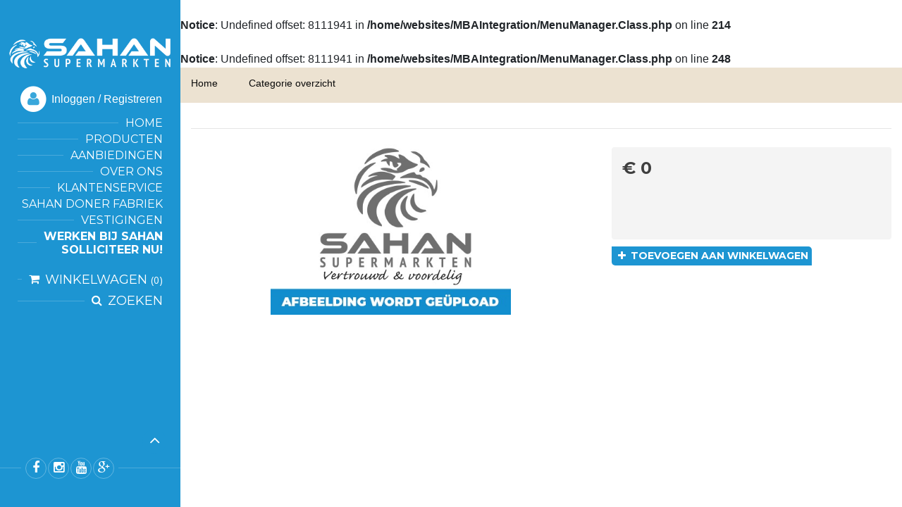

--- FILE ---
content_type: text/html; charset=UTF-8
request_url: https://sahan.nl/product/8111941/kara-sevda-zonnepitten-gezouten-200g
body_size: 4270
content:
<!DOCTYPE html>
<html>
<head>
    <meta http-equiv="content-type" content="text/html; charset=utf-8">
    <meta name="viewport" content="width=device-width, initial-scale=1.0, maximum-scale=1.0, user-scalable=no"/>
    <title>Sahan supermarkt - Uw online Supermarkt</title>
    <link
            href="https://fonts.googleapis.com/css?family=Open+Sans:300italic,400italic,700italic,400,300,700%7cMontserrat:400,700&amp;subset=latin,latin-ext"
            rel="stylesheet" type="text/css">
    <link rel="stylesheet" type="text/css" href="/library/css/style.css">
    <link rel="stylesheet" type="text/css" href="/library/css/skin/sahan.css">
    <link rel="stylesheet" type="text/css" href="/library/css/animate.css">
    <link rel="stylesheet" href="/library/css/noty.css">
    <link rel="Sahan Supermarkt" href="/favicon.ico" type="image/x-icon"/>
    <!--[if lte IE 8]>
    <script src="/library/js/respond.min.js" type="text/javascript"></script>
    <![endif]-->
    <script src="/library/js/modernizr.custom.min.js" type="text/javascript"></script>
    <script src="/library/js/jquery-1.9.1.min.js" type="text/javascript"></script>
    <link href="https://stackpath.bootstrapcdn.com/bootstrap/4.1.0/css/bootstrap.min.css" rel="stylesheet"
          integrity="sha384-9gVQ4dYFwwWSjIDZnLEWnxCjeSWFphJiwGPXr1jddIhOegiu1FwO5qRGvFXOdJZ4" crossorigin="anonymous">
    <script src="https://stackpath.bootstrapcdn.com/bootstrap/4.1.0/js/bootstrap.min.js"
            integrity="sha384-uefMccjFJAIv6A+rW+L4AHf99KvxDjWSu1z9VI8SKNVmz4sk7buKt/6v9KI65qnm"
            crossorigin="anonymous"></script>

    <script id="mcjs">!function (c, h, i, m, p) {
            m = c.createElement(h), p = c.getElementsByTagName(h)[0], m.async = 1, m.src = i, p.parentNode.insertBefore(m, p)
        }(document, "script", "https://chimpstatic.com/mcjs-connected/js/users/1db929b3ffba4cb27d3d11546/6c368a174b3746aee650c21df.js");</script>
    <script src="https://www.google.com/recaptcha/api.js" async defer></script>

</head>
<body>
<div style='position: fixed; background-color: #1d95d2; float: left; width: 2560px; height: 100px; top: -100px; left: 0px; margin: 0; padding: 0; z-index: 9999999;'></div>
<header id="header" class="m-animated">
    <div class="header-bg">
        <div class="header-inner">
            <div class="header-branding">
                <a href="/home"><img src="/logo.png" class="logo-branding"
                                     alt="Sahan supermarkt - Online eten bestellen"
                                     data-hires="/logo.png" width="291"></a>
                <div class="loginDiv" style="margin-top:20px;">
                <span class="fa-stack fa-lg">
  <i class="fa fa-circle fa-stack-2x"></i>
  <i class="fa fa-user fa-stack-1x fa-inverse" style="color: #39a7db"></i>
                </span>
                                            <a href="/account">Inloggen / Registreren</a>
                                        </div>
            </div>
            <div class="header-navigation">
                <nav class="header-menu">
                    <button class="header-menu-toggle" type="button"><i class="fa fa-bars"></i>MENU</button>
                    <ul>
                        <li >
                            <span><a href="/home">Home</a></span>
                        </li>
                                                <li >
                            <span><a href="/category">Producten</a></span>
                            <ul class="sub-menu">
                                <div class="col-md-6">
                                                                            <li>
                                            <a href="/category?catid=268320"><i
                                                        class="fa fa-caret-right fa-fw"></i>Aardappel, groente&fruit                                            </a>
                                        </li>
                                                                                <li>
                                            <a href="/category?catid=300606"><i
                                                        class="fa fa-caret-right fa-fw"></i>Baby & kind                                            </a>
                                        </li>
                                                                                <li>
                                            <a href="/category?catid=300591"><i
                                                        class="fa fa-caret-right fa-fw"></i>Bakkerij                                            </a>
                                        </li>
                                                                                <li>
                                            <a href="/category?catid=300619"><i
                                                        class="fa fa-caret-right fa-fw"></i>Chips & koekjes                                            </a>
                                        </li>
                                                                                <li>
                                            <a href="/category?catid=268187"><i
                                                        class="fa fa-caret-right fa-fw"></i>Chocolade & snoep                                            </a>
                                        </li>
                                                                                <li>
                                            <a href="/category?catid=268249"><i
                                                        class="fa fa-caret-right fa-fw"></i>Diepvries                                            </a>
                                        </li>
                                        </div><div class='col-md-6'>                                        <li>
                                            <a href="/category?catid=300609"><i
                                                        class="fa fa-caret-right fa-fw"></i>Drogisterij                                            </a>
                                        </li>
                                                                                <li>
                                            <a href="/category?catid=268202"><i
                                                        class="fa fa-caret-right fa-fw"></i>Frisdrank & sappen                                            </a>
                                        </li>
                                                                                <li>
                                            <a href="/category?catid=268267"><i
                                                        class="fa fa-caret-right fa-fw"></i>Huishouden                                            </a>
                                        </li>
                                                                                <li>
                                            <a href="/category?catid=268257"><i
                                                        class="fa fa-caret-right fa-fw"></i>Koffie, thee & suiker                                            </a>
                                        </li>
                                                                                <li>
                                            <a href="/category?catid=300627"><i
                                                        class="fa fa-caret-right fa-fw"></i>Kruiden & smaakmakers                                            </a>
                                        </li>
                                                                                <li>
                                            <a href="/category?catid=300623"><i
                                                        class="fa fa-caret-right fa-fw"></i>Noten                                            </a>
                                        </li>
                                        </div><div class='col-md-6'>                                        <li>
                                            <a href="/category?catid=268327"><i
                                                        class="fa fa-caret-right fa-fw"></i>Ontbijt & beleg                                            </a>
                                        </li>
                                                                                <li>
                                            <a href="/category?catid=268208"><i
                                                        class="fa fa-caret-right fa-fw"></i>Pasta, rijst & peulvrucht                                            </a>
                                        </li>
                                                                                <li>
                                            <a href="/category?catid=268231"><i
                                                        class="fa fa-caret-right fa-fw"></i>Soepen, sauzen & olie                                            </a>
                                        </li>
                                                                                <li>
                                            <a href="/category?catid=268225"><i
                                                        class="fa fa-caret-right fa-fw"></i>Vlees, kaas & olijven                                            </a>
                                        </li>
                                                                                <li>
                                            <a href="/category?catid=268193"><i
                                                        class="fa fa-caret-right fa-fw"></i>Vlees, kip & vis                                            </a>
                                        </li>
                                                                                <li>
                                            <a href="/category?catid=268214"><i
                                                        class="fa fa-caret-right fa-fw"></i>Zuivel, boter & eieren                                            </a>
                                        </li>
                                        </div><div class='col-md-6'>                                </div>
                            </ul>
                        </li>
                        <li >
                            <span><a href="https://sahan.nl/category?catid=0">Aanbiedingen</a></span>
                        </li>
                        <li >
                            <span><a href="/over-ons">Over ons</a></span>
                        </li>
                        <li >
                            <span><a href="/klantenservice">Klantenservice</a></span>
                        </li>
                        <li>
                            <span><a target="_blank" href="http://sahan.be?out=1">Sahan Doner Fabriek</a></span>
                        </li>
                        <li >
                            <span><a href="/vestigingen">Vestigingen</a></span>
                        </li>
                        <li>
                            <span><a href="https://sahan.nl/vacatures"><b>WERKEN BIJ SAHAN SOLLICITEER NU!</b></a></span>
                        </li>
                    </ul>
                </nav>

                <div class="header-cart">
                    <div class="header-cart-inner">
                        <a href="/winkelwagen" class="header-cart-a"><i class="cart-ico fa fa-shopping-cart"></i><span
                                    class="cart-label">Winkelwagen</span><span
                                    class="cart-count">(0)</span></a>
                    </div>
                </div>

                <div class="header-search">
                    <div class="header-search-inner">
                        <form class="search-form" action="/category" method="GET">
                            <i class="search-ico fa fa-search"></i>
                            <input type="hidden" name="catid" value="-1">
                            <input class="search-input" type="text" name="search" placeholder="Producten zoeken...">
                            <button class="search-submit" type="submit"><i class="fa fa-angle-right"></i></button>
                            <button class="search-toggle" type="button">Zoeken</button>
                        </form>
                    </div>
                    <button class="search-toggle-mobile" type="button"><i class="fa"></i></button>
                </div>
            </div>

            <div class="header-panel hidden-xs">
                <button class="header-panel-toggle" type="button"><i class="fa"></i></button>
                <div class="header-contact">
                    <ul>
                        <li>
                            <div class="item-inner">
                                <i class="ico fa fa-phone"></i>
                                <a href="tel:0107370059">010-7370059</a>
                            </div>
                        </li>
                        <!--                        <li>-->
                        <!--                            <div class="item-inner">-->
                        <!--                                <i class="ico fa fa-envelope-o"></i>-->
                        <!--                                <a href="mailto:-->
                        <!--">--><!--</a>-->
                        <!--                            </div>-->
                        <!--                        </li>-->
                        <li>
                            <div class="item-inner">
                                <i class="ico fa fa-map-marker"></i>
                                <strong>SAHAN Supermarkten Hoofdkantoor</strong><br>
                                Admiraal Helfrichweg 4<br>
                                2901 AB Capelle aan den Ijssel                            </div>
                        </li>
                    </ul>
                </div>
                <div class="header-social">
                    <ul>
                        <li><a href="https://facebook.com/sahansupermarkten" title="Facebook"><i
                                        class="fa fa-facebook"></i></a></li>
                        <li><a href="https://www.instagram.com/supermarktensahan/" title="Instagram"><i
                                        class="fa fa-instagram"></i></a></li>
                        <li><a href="https://www.youtube.com/channel/UCiejr0YjcL3bfbqhs4AGcXQ" title="Youtube"><i
                                        class="fa fa-youtube"></i></a></li>
                        <li><a href="https://plus.google.com/u/0/107001805685799499008" title="Google +"><i
                                        class="fa fa-google-plus"></i></a></li>
                    </ul>
                </div>
            </div>
        </div>
    </div>
</header>


<div id="wrapper">
            <br />
<b>Notice</b>:  Undefined offset: 8111941 in <b>/home/websites/MBAIntegration/MenuManager.Class.php</b> on line <b>214</b><br />
<br />
<b>Notice</b>:  Undefined offset: 8111941 in <b>/home/websites/MBAIntegration/MenuManager.Class.php</b> on line <b>248</b><br />
<style>
    .itemInfo {
        background-color: #f4f4f4;
        padding: 15px;
        border-radius: 4px;
        margin-top:10px;
        margin-bottom: 10px;
    }
</style>
<div id="core" class="core-bg">
    <div id="page-header">
        <div class="container">
            <ul class="breadcrumbs">
                <li><a href="/home">Home</a></li>
                <li><a href="#" onclick="window.history.go(-1); return false;">Categorie overzicht</a></li>
                <li></li>
            </ul>
        </div>
    </div>
    <div class="container">
        <div id="page-content">
            <div class="various-content">
                <section>
                    <div class="row">
                        <div class="col-md-12">
                            <h1></h1>
                            <hr>
                        </div>
                    </div>
                    <div class="row">
                        <div class="col-md-7">
                            <img src="https://www.sahan.nl/assets/images/no_product_image.jpg"
                                    class="productBox-image"
                                    alt="">
                        </div>
                        <div class="col-md-5" style="margin-bottom:50px;">
                            <div class="itemInfo">
                                <h3>&euro; 0</h3><br>
                                <br>
                            </div>
                                                            <a href="#" style="display: none;"
                                   class="product-btn c-button m-small minus-cart mc-8111941"
                                   data-productid="8111941"><i
                                            class="fa fa-minus fa-fw"></i></a>
                                <div class="product-amount pa-8111941" style="display:none">
                                    0
                                </div>
                                <a href="#" class="product-btn c-button m-small add-cart"
                                   data-productid="8111941"><i class="fa fa-plus fa-fw"></i> Toevoegen aan
                                    winkelwagen</a>
                                                    </div>
                    </div>
                </section>
            </div>
        </div>
    </div>
</div>
<script>
    var path = "/MBAIntegration/";
    $("body").on("click", ".add-cart", function (e) {
        e.preventDefault();
        var productId = $(this).data("productid");
        var quantity = 1;
        var curQuantity = parseInt($(".pa-" + productId).text());
        var el = $(this);
        $.ajax({
            type: "POST",
            url: path + 'Update.Cart.php',
            data: {type: "add", productID: productId, quantity: quantity},
            error: function (msg) {
                console.log(msg);
            },
            success: function (msg) {
                console.log(msg);
                $(".pa-" + productId).fadeIn();
                $(".mc-" + productId).fadeIn();
                $(".pa-" + productId).text(curQuantity + 1);
                el.html("<i class='fa fa-spinner fa-spin fa-fw'></i>");
                $('.cart-count').load(path + 'Total.Cart.php');
                el.addClass('animated pulse');
                window.setTimeout(function () {
                    el.removeClass('animated pulse');
                    $(".header-cart-a").css("background-color", "#f2a10e");
                    $(".header-cart-a").addClass('animated tada');
                    el.html("<i class='fa fa-plus fa-fw'></i>");
                }, 800);
                window.setTimeout(function () {
                    el.removeClass('animated pulse');
                    $(".header-cart-a").removeClass('animated tada');
                    $(".header-cart-a").css("background-color", "");
                }, 1800);
            }
        });
    });

    $(document).on("click", ".addFav", function (e) {
        e.preventDefault();
        var productId = $(this).data("productid");
        var catId = $(this).data("catid");
        var productName = $(this).data("productname");
        var el = $(this);
        $.ajax({
            type: "POST",
            url: "/form/account.php",
            data: {type: "addFav", productId: productId, catId: catId, productName: productName},
            error: function (msg) {
                console.log(msg);
            },
            success: function () {
                el.html("<i class='fa fa-star fa-fw' style='font-weight:Bold;color:#f5cb04; font-size:21px'></i>");
            }
        });
    });
    $(document).on("click", ".removeFav", function (e) {
        e.preventDefault();
        var productId = $(this).data("productid");
        var productName = $(this).data("productname");
        var el = $(this);
        $.ajax({
            type: "POST",
            url: "/form/account.php",
            data: {type: "removeFav", productId: productId, productName: productName},
            error: function (msg) {
                console.log(msg);
            },
            success: function () {
                el.html("<i class='fa fa-star-o fa-fw' style='font-size:21px'></i>");
            }
        });
    });
    $("body").on("click", ".minus-cart", function (e) {
        e.preventDefault();
        var productId = $(this).data("productid");
        var curQuantity = parseInt($(".pa-" + productId).text());
        if (curQuantity <= 1) {
            $(".pa-" + productId).fadeOut();
            $(".mc-" + productId).fadeOut();
        }
        if (curQuantity > 0) {
            var el = $(this);
            $.ajax({
                type: "POST",
                url: path + 'Update.Cart.php',
                data: {type: "decreaseQuantityByProduct", key: productId},
                error: function (msg) {
                    console.log(msg);
                },
                success: function (msg) {
                    console.log(msg);
                    $(".pa-" + productId).text(curQuantity - 1);
                    el.html("<i class='fa fa-spinner fa-spin fa-fw'></i>");
                    $('.cart-count').load(path + 'Total.Cart.php');
                    el.addClass('animated pulse');
                    window.setTimeout(function () {
                        el.removeClass('animated pulse');
                        $(".header-cart-a").addClass('animated tada');
                        el.html("<i class='fa fa-minus fa-fw'></i>");
                    }, 800);
                    window.setTimeout(function () {
                        el.removeClass('animated pulse');
                        $(".header-cart-a").removeClass('animated tada');
                    }, 1200);
                }
            });
        }
    });
</script>    <a href="#" class="scrollup" style="display: none;">Scroll</a>

</div>
<script src="/library/js/jquery-ui-1.10.4.custom.min.js" type="text/javascript"></script>
<script src="/library/js/jquery.ba-outside-events.min.js" type="text/javascript"></script>
<script src="/library/js/jquery.rwdImageMaps.min.js" type="text/javascript"></script>
<script src="/library/js/owl.carousel.min.js" type="text/javascript"></script>
<script src="/library/js/jquery.magnific-popup.min.js" type="text/javascript"></script>
<script src="/library/js/library.js" type="text/javascript"></script>
<script src="/library/js/scripts.js" type="text/javascript"></script>
<script src="/library/js/noty.js" type="text/javascript"></script>
<script type="text/javascript" src="/library/js/jquery.sticky.js"></script>
<script>
    $(window).load(function () {
        $("#offerModal").modal("show");
        if ($(this).width() < 1200) {
            $("#header").sticky({topSpacing: 0, zIndex: 999999});
        }
    });

    $('#header').on('sticky-start', function () {
        $(".header-branding").hide();
    });
    $('#header').on('sticky-end', function () {
        $("html, body").animate({scrollTop: 10}, 0);
        $(".header-branding").show();
        $("html, body").animate({scrollTop: 0}, 0);
    });
</script>
<script type="text/javascript">
    $(document).ready(function () {

        $(window).scroll(function () {
            if ($(this).scrollTop() >= 200) {
                $('.scrollup').fadeIn();
            } else {
                $('.scrollup').fadeOut();
            }
        });

        $('.scrollup').click(function () {
            $("html, body").animate({scrollTop: 0}, 600);
            return false;
        });

        $('img[usemap]').rwdImageMaps();
    });
</script>
</body>
</html>


--- FILE ---
content_type: text/css
request_url: https://sahan.nl/library/css/style.css
body_size: 26543
content:
/* BeautySpot v1.0.8
*/
article, aside, details, figcaption, figure, footer, header, hgroup, main, nav, section, summary {
    display: block
}

audio, canvas, video {
    display: inline-block
}

audio:not([controls]) {
    display: none;
    height: 0
}

[hidden], template {
    display: none
}

html {
    font-family: sans-serif;
    -ms-text-size-adjust: 100%;
    -webkit-text-size-adjust: 100%;
    overflow-x: hidden;
}

body {
    margin: 0;
    overflow-x: hidden;
}

a {
    background: transparent
}

a:focus {
}

a:active, a:hover {
    outline: 0
}

h1 {
    font-size: 2em;
    margin: 0.67em 0
}

abbr[title] {
    border-bottom: 1px dotted
}

b, strong {
    font-weight: bold
}

dfn {
    font-style: italic
}

hr {
    -moz-box-sizing: content-box;
    box-sizing: content-box;
    height: 0
}

mark {
    background: #ff0;
    color: #000
}

code, kbd, pre, samp {
    font-family: monospace, serif;
    font-size: 1em
}

pre {
    white-space: pre-wrap
}

q {
    quotes: "\201C" "\201D" "\2018" "\2019"
}

small {
    font-size: 80%
}

sub, sup {
    font-size: 75%;
    line-height: 0;
    position: relative;
    vertical-align: baseline
}

sup {
    top: -0.5em
}

sub {
    bottom: -0.25em
}

img {
    border: 0
}

svg:not(:root) {
    overflow: hidden
}

figure {
    margin: 0
}

fieldset {
    border: 1px solid #c0c0c0;
    margin: 0 2px;
    padding: 0.35em 0.625em 0.75em
}

legend {
    border: 0;
    padding: 0
}

button, input, select, textarea {
    font-family: inherit;
    font-size: 100%;
    margin: 0
}

button, input {
    line-height: normal
}

button, select {
    text-transform: none
}

button, html input[type="button"], input[type="reset"], input[type="submit"] {
    -webkit-appearance: button;
    cursor: pointer
}

button[disabled], html input[disabled] {
    cursor: default
}

input[type="checkbox"], input[type="radio"] {
    box-sizing: border-box;
    padding: 0
}

input[type="search"] {
    -webkit-appearance: textfield;
    -moz-box-sizing: content-box;
    -webkit-box-sizing: content-box;
    box-sizing: content-box
}

input[type="search"]::-webkit-search-cancel-button, input[type="search"]::-webkit-search-decoration {
    -webkit-appearance: none
}

button::-moz-focus-inner, input::-moz-focus-inner {
    border: 0;
    padding: 0
}

textarea {
    overflow: auto;
    vertical-align: top
}

table {
    border-collapse: collapse;
    border-spacing: 0
}

*, *:before, *:after {
    -webkit-box-sizing: border-box;
    -moz-box-sizing: border-box;
    box-sizing: border-box
}

html {
    font-size: 62.5%;
    -webkit-tap-highlight-color: rgba(0, 0, 0, 0)
}

body {
    font-family: "Helvetica Neue", Helvetica, Arial, sans-serif;
    font-size: 14px;
    line-height: 1.428571429;
    color: #333333;
    background-color: #ffffff
}

input, button, select, textarea {
    font-family: inherit;
    font-size: inherit;
    line-height: inherit
}

a {
    color: #428bca;
    text-decoration: none
}

a:hover, a:focus {
    color: #2a6496;
}

a:focus {

}

img {
    vertical-align: middle
}

.img-responsive {
    display: block;
    max-width: 100%;
    height: auto
}

.img-rounded {
    border-radius: 6px
}

.img-thumbnail {
    padding: 4px;
    line-height: 1.428571429;
    background-color: #ffffff;
    border: 1px solid #dddddd;
    border-radius: 4px;
    -webkit-transition: all 0.2s ease-in-out;
    transition: all 0.2s ease-in-out;
    display: inline-block;
    max-width: 100%;
    height: auto
}

.img-circle {
    border-radius: 50%
}

hr {
    margin-top: 20px;
    margin-bottom: 20px;
    border: 0;
    border-top: 1px solid #eeeeee
}

.sr-only {
    position: absolute;
    width: 1px;
    height: 1px;
    margin: -1px;
    padding: 0;
    overflow: hidden;
    clip: rect(0, 0, 0, 0);
    border: 0
}

.container {
    margin-right: auto;
    margin-left: auto;
    padding-left: 15px;
    padding-right: 15px
}

.container:before, .container:after {
    content: " ";
    display: table
}

.container:after {
    clear: both
}

.containerfull {
    margin-right: auto;
    margin-left: auto;
    padding-left: 9px;
    padding-right: 6px;
    overflow: hidden;
}

.containerfull:before, .containerfull:after {
    content: " ";
    display: table
}

.containerfull:after {
    clear: both
}

.row {
    margin-left: -15px;
    margin-right: -15px
}

.row:before, .row:after {
    content: " ";
    display: table
}

.row:after {
    clear: both
}

.col-xs-1, .col-sm-1, .col-md-1, .col-lg-1, .col-xs-2, .col-sm-2, .col-md-2, .col-lg-2, .col-xs-3, .col-sm-3, .col-md-3, .col-lg-3, .col-xs-4, .col-sm-4, .col-md-4, .col-lg-4, .col-xs-5, .col-sm-5, .col-md-5, .col-lg-5, .col-xs-6, .col-sm-6, .col-md-6, .col-lg-6, .col-xs-7, .col-sm-7, .col-md-7, .col-lg-7, .col-xs-8, .col-sm-8, .col-md-8, .col-lg-8, .col-xs-9, .col-sm-9, .col-md-9, .col-lg-9, .col-xs-10, .col-sm-10, .col-md-10, .col-lg-10, .col-xs-11, .col-sm-11, .col-md-11, .col-lg-11, .col-xs-12, .col-sm-12, .col-md-12, .col-lg-12 {
    position: relative;
    min-height: 1px;
    padding-left: 15px;
    padding-right: 15px
}

.col-xs-1, .col-xs-2, .col-xs-3, .col-xs-4, .col-xs-5, .col-xs-6, .col-xs-7, .col-xs-8, .col-xs-9, .col-xs-10, .col-xs-11 {
    float: left
}

.col-xs-12 {
    width: 100%
}

.col-xs-11 {
    width: 91.66666666666666%
}

.col-xs-10 {
    width: 83.33333333333334%
}

.col-xs-9 {
    width: 75%
}

.col-xs-8 {
    width: 66.66666666666666%
}

.col-xs-7 {
    width: 58.333333333333336%
}

.col-xs-6 {
    width: 50%
}

.col-xs-5 {
    width: 41.66666666666667%
}

.col-xs-4 {
    width: 33.33333333333333%
}

.col-xs-3 {
    width: 25%
}

.col-xs-2 {
    width: 16.666666666666664%
}

.col-xs-1 {
    width: 8.333333333333332%
}

.col-xs-pull-12 {
    right: 100%
}

.col-xs-pull-11 {
    right: 91.66666666666666%
}

.col-xs-pull-10 {
    right: 83.33333333333334%
}

.col-xs-pull-9 {
    right: 75%
}

.col-xs-pull-8 {
    right: 66.66666666666666%
}

.col-xs-pull-7 {
    right: 58.333333333333336%
}

.col-xs-pull-6 {
    right: 50%
}

.col-xs-pull-5 {
    right: 41.66666666666667%
}

.col-xs-pull-4 {
    right: 33.33333333333333%
}

.col-xs-pull-3 {
    right: 25%
}

.col-xs-pull-2 {
    right: 16.666666666666664%
}

.col-xs-pull-1 {
    right: 8.333333333333332%
}

.col-xs-pull-0 {
    right: 0%
}

.col-xs-push-12 {
    left: 100%
}

.col-xs-push-11 {
    left: 91.66666666666666%
}

.col-xs-push-10 {
    left: 83.33333333333334%
}

.col-xs-push-9 {
    left: 75%
}

.col-xs-push-8 {
    left: 66.66666666666666%
}

.col-xs-push-7 {
    left: 58.333333333333336%
}

.col-xs-push-6 {
    left: 50%
}

.col-xs-push-5 {
    left: 41.66666666666667%
}

.col-xs-push-4 {
    left: 33.33333333333333%
}

.col-xs-push-3 {
    left: 25%
}

.col-xs-push-2 {
    left: 16.666666666666664%
}

.col-xs-push-1 {
    left: 8.333333333333332%
}

.col-xs-push-0 {
    left: 0%
}

.col-xs-offset-12 {
    margin-left: 100%
}

.col-xs-offset-11 {
    margin-left: 91.66666666666666%
}

.col-xs-offset-10 {
    margin-left: 83.33333333333334%
}

.col-xs-offset-9 {
    margin-left: 75%
}

.col-xs-offset-8 {
    margin-left: 66.66666666666666%
}

.col-xs-offset-7 {
    margin-left: 58.333333333333336%
}

.col-xs-offset-6 {
    margin-left: 50%
}

.col-xs-offset-5 {
    margin-left: 41.66666666666667%
}

.col-xs-offset-4 {
    margin-left: 33.33333333333333%
}

.col-xs-offset-3 {
    margin-left: 25%
}

.col-xs-offset-2 {
    margin-left: 16.666666666666664%
}

.col-xs-offset-1 {
    margin-left: 8.333333333333332%
}

.col-xs-offset-0 {
    margin-left: 0%
}

@media (min-width: 768px) {
    .owl-carousel .owl-wrapper-outer {
        overflow: hidden;
        position: relative;
        width: 100%;
    }
    #over_map {
        position: absolute;
        z-index: 99;
        background-color: rgba(255, 255, 255, 0.85);
        height: 100%;
        width: 30%;
        bottom: 0;
        padding: 40px;
        border-left: 3px solid #1a92d1;
        right: 0;
    }

    #over_map a {
        font-weight: bold;
        font-size: 18px;
    }

    .container {
        width: 750px
    }

    .col-sm-1, .col-sm-2, .col-sm-3, .col-sm-4, .col-sm-5, .col-sm-6, .col-sm-7, .col-sm-8, .col-sm-9, .col-sm-10, .col-sm-11 {
        float: left
    }

    .col-sm-12 {
        width: 100%
    }

    .col-sm-11 {
        width: 91.66666666666666%
    }

    .col-sm-10 {
        width: 83.33333333333334%
    }

    .col-sm-9 {
        width: 75%
    }

    .col-sm-8 {
        width: 66.66666666666666%
    }

    .col-sm-7 {
        width: 58.333333333333336%
    }

    .col-sm-6 {
        width: 50%
    }

    .col-sm-5 {
        width: 41.66666666666667%
    }

    .col-sm-4 {
        width: 33.33333333333333%
    }

    .col-sm-3 {
        width: 25%
    }

    .col-sm-2 {
        width: 16.666666666666664%
    }

    .col-sm-1 {
        width: 8.333333333333332%
    }

    .col-sm-pull-12 {
        right: 100%
    }

    .col-sm-pull-11 {
        right: 91.66666666666666%
    }

    .col-sm-pull-10 {
        right: 83.33333333333334%
    }

    .col-sm-pull-9 {
        right: 75%
    }

    .col-sm-pull-8 {
        right: 66.66666666666666%
    }

    .col-sm-pull-7 {
        right: 58.333333333333336%
    }

    .col-sm-pull-6 {
        right: 50%
    }

    .col-sm-pull-5 {
        right: 41.66666666666667%
    }

    .col-sm-pull-4 {
        right: 33.33333333333333%
    }

    .col-sm-pull-3 {
        right: 25%
    }

    .col-sm-pull-2 {
        right: 16.666666666666664%
    }

    .col-sm-pull-1 {
        right: 8.333333333333332%
    }

    .col-sm-pull-0 {
        right: 0%
    }

    .col-sm-push-12 {
        left: 100%
    }

    .col-sm-push-11 {
        left: 91.66666666666666%
    }

    .col-sm-push-10 {
        left: 83.33333333333334%
    }

    .col-sm-push-9 {
        left: 75%
    }

    .col-sm-push-8 {
        left: 66.66666666666666%
    }

    .col-sm-push-7 {
        left: 58.333333333333336%
    }

    .col-sm-push-6 {
        left: 50%
    }

    .col-sm-push-5 {
        left: 41.66666666666667%
    }

    .col-sm-push-4 {
        left: 33.33333333333333%
    }

    .col-sm-push-3 {
        left: 25%
    }

    .col-sm-push-2 {
        left: 16.666666666666664%
    }

    .col-sm-push-1 {
        left: 8.333333333333332%
    }

    .col-sm-push-0 {
        left: 0%
    }

    .col-sm-offset-12 {
        margin-left: 100%
    }

    .col-sm-offset-11 {
        margin-left: 91.66666666666666%
    }

    .col-sm-offset-10 {
        margin-left: 83.33333333333334%
    }

    .col-sm-offset-9 {
        margin-left: 75%
    }

    .col-sm-offset-8 {
        margin-left: 66.66666666666666%
    }

    .col-sm-offset-7 {
        margin-left: 58.333333333333336%
    }

    .col-sm-offset-6 {
        margin-left: 50%
    }

    .col-sm-offset-5 {
        margin-left: 41.66666666666667%
    }

    .col-sm-offset-4 {
        margin-left: 33.33333333333333%
    }

    .col-sm-offset-3 {
        margin-left: 25%
    }

    .col-sm-offset-2 {
        margin-left: 16.666666666666664%
    }

    .col-sm-offset-1 {
        margin-left: 8.333333333333332%
    }

    .col-sm-offset-0 {
        margin-left: 0%
    }
}

@media (min-width: 992px) {
    .container {
        width: 970px
    }

    .col-md-1, .col-md-2, .col-md-3, .col-md-4, .col-md-5, .col-md-6, .col-md-7, .col-md-8, .col-md-9, .col-md-10, .col-md-11 {
        float: left
    }

    .col-md-12 {
        width: 100%
    }

    .col-md-11 {
        width: 91.66666666666666%
    }

    .col-md-10 {
        width: 83.33333333333334%
    }

    .col-md-9 {
        width: 75%
    }

    .col-md-8 {
        width: 66.66666666666666%
    }

    .col-md-7 {
        width: 58.333333333333336%
    }

    .col-md-6 {
        width: 50%
    }

    .col-md-5 {
        width: 41.66666666666667%
    }

    .col-md-4 {
        width: 33.33333333333333%
    }

    .col-md-3 {
        width: 25%
    }

    .col-md-2 {
        width: 16.666666666666664%
    }

    .col-md-1 {
        width: 8.333333333333332%
    }

    .col-md-pull-12 {
        right: 100%
    }

    .col-md-pull-11 {
        right: 91.66666666666666%
    }

    .col-md-pull-10 {
        right: 83.33333333333334%
    }

    .col-md-pull-9 {
        right: 75%
    }

    .col-md-pull-8 {
        right: 66.66666666666666%
    }

    .col-md-pull-7 {
        right: 58.333333333333336%
    }

    .col-md-pull-6 {
        right: 50%
    }

    .col-md-pull-5 {
        right: 41.66666666666667%
    }

    .col-md-pull-4 {
        right: 33.33333333333333%
    }

    .col-md-pull-3 {
        right: 25%
    }

    .col-md-pull-2 {
        right: 16.666666666666664%
    }

    .col-md-pull-1 {
        right: 8.333333333333332%
    }

    .col-md-pull-0 {
        right: 0%
    }

    .col-md-push-12 {
        left: 100%
    }

    .col-md-push-11 {
        left: 91.66666666666666%
    }

    .col-md-push-10 {
        left: 83.33333333333334%
    }

    .col-md-push-9 {
        left: 75%
    }

    .col-md-push-8 {
        left: 66.66666666666666%
    }

    .col-md-push-7 {
        left: 58.333333333333336%
    }

    .col-md-push-6 {
        left: 50%
    }

    .col-md-push-5 {
        left: 41.66666666666667%
    }

    .col-md-push-4 {
        left: 33.33333333333333%
    }

    .col-md-push-3 {
        left: 25%
    }

    .col-md-push-2 {
        left: 16.666666666666664%
    }

    .col-md-push-1 {
        left: 8.333333333333332%
    }

    .col-md-push-0 {
        left: 0%
    }

    .col-md-offset-12 {
        margin-left: 100%
    }

    .col-md-offset-11 {
        margin-left: 91.66666666666666%
    }

    .col-md-offset-10 {
        margin-left: 83.33333333333334%
    }

    .col-md-offset-9 {
        margin-left: 75%
    }

    .col-md-offset-8 {
        margin-left: 66.66666666666666%
    }

    .col-md-offset-7 {
        margin-left: 58.333333333333336%
    }

    .col-md-offset-6 {
        margin-left: 50%
    }

    .col-md-offset-5 {
        margin-left: 41.66666666666667%
    }

    .col-md-offset-4 {
        margin-left: 33.33333333333333%
    }

    .col-md-offset-3 {
        margin-left: 25%
    }

    .col-md-offset-2 {
        margin-left: 16.666666666666664%
    }

    .col-md-offset-1 {
        margin-left: 8.333333333333332%
    }

    .col-md-offset-0 {
        margin-left: 0%
    }
}

@media (min-width: 1400px) {
    .container {
        width: 1170px
    }

    .col-lg-1, .col-lg-2, .col-lg-3, .col-lg-4, .col-lg-5, .col-lg-6, .col-lg-7, .col-lg-8, .col-lg-9, .col-lg-10, .col-lg-11 {
        float: left
    }

    .col-lg-12 {
        width: 100%
    }

    .col-lg-11 {
        width: 91.66666666666666%
    }

    .col-lg-10 {
        width: 83.33333333333334%
    }

    .col-lg-9 {
        width: 75%
    }

    .col-lg-8 {
        width: 66.66666666666666%
    }

    .col-lg-7 {
        width: 58.333333333333336%
    }

    .col-lg-6 {
        width: 50%
    }

    .col-lg-5 {
        width: 41.66666666666667%
    }

    .col-lg-4 {
        width: 33.33333333333333%
    }

    .col-lg-3 {
        width: 25%
    }

    .col-lg-2 {
        width: 16.666666666666664%
    }

    .col-lg-1 {
        width: 8.333333333333332%
    }

    .col-lg-pull-12 {
        right: 100%
    }

    .col-lg-pull-11 {
        right: 91.66666666666666%
    }

    .col-lg-pull-10 {
        right: 83.33333333333334%
    }

    .col-lg-pull-9 {
        right: 75%
    }

    .col-lg-pull-8 {
        right: 66.66666666666666%
    }

    .col-lg-pull-7 {
        right: 58.333333333333336%
    }

    .col-lg-pull-6 {
        right: 50%
    }

    .col-lg-pull-5 {
        right: 41.66666666666667%
    }

    .col-lg-pull-4 {
        right: 33.33333333333333%
    }

    .col-lg-pull-3 {
        right: 25%
    }

    .col-lg-pull-2 {
        right: 16.666666666666664%
    }

    .col-lg-pull-1 {
        right: 8.333333333333332%
    }

    .col-lg-pull-0 {
        right: 0%
    }

    .col-lg-push-12 {
        left: 100%
    }

    .col-lg-push-11 {
        left: 91.66666666666666%
    }

    .col-lg-push-10 {
        left: 83.33333333333334%
    }

    .col-lg-push-9 {
        left: 75%
    }

    .col-lg-push-8 {
        left: 66.66666666666666%
    }

    .col-lg-push-7 {
        left: 58.333333333333336%
    }

    .col-lg-push-6 {
        left: 50%
    }

    .col-lg-push-5 {
        left: 41.66666666666667%
    }

    .col-lg-push-4 {
        left: 33.33333333333333%
    }

    .col-lg-push-3 {
        left: 25%
    }

    .col-lg-push-2 {
        left: 16.666666666666664%
    }

    .col-lg-push-1 {
        left: 8.333333333333332%
    }

    .col-lg-push-0 {
        left: 0%
    }

    .col-lg-offset-12 {
        margin-left: 100%
    }

    .col-lg-offset-11 {
        margin-left: 91.66666666666666%
    }

    .col-lg-offset-10 {
        margin-left: 83.33333333333334%
    }

    .col-lg-offset-9 {
        margin-left: 75%
    }

    .col-lg-offset-8 {
        margin-left: 66.66666666666666%
    }

    .col-lg-offset-7 {
        margin-left: 58.333333333333336%
    }

    .col-lg-offset-6 {
        margin-left: 50%
    }

    .col-lg-offset-5 {
        margin-left: 41.66666666666667%
    }

    .col-lg-offset-4 {
        margin-left: 33.33333333333333%
    }

    .col-lg-offset-3 {
        margin-left: 25%
    }

    .col-lg-offset-2 {
        margin-left: 16.666666666666664%
    }

    .col-lg-offset-1 {
        margin-left: 8.333333333333332%
    }

    .col-lg-offset-0 {
        margin-left: 0%
    }
}

@-ms-viewport {
    width: device-width
}

.visible-xs, tr.visible-xs, th.visible-xs, td.visible-xs {
    display: none !important
}

@media (max-width: 767px) {
    .visible-xs {
        display: block !important
    }

    tr.visible-xs {
        display: table-row !important
    }

    th.visible-xs, td.visible-xs {
        display: table-cell !important
    }

    #over_map {
        position: absolute;
        z-index: 99;
        background-color: rgba(255, 255, 255, 0.85);
        height: 30%;
        width: 100%;
        bottom: 0;
        padding: 40px;
        border-top: 3px solid #1a92d1;
        right: 0;
    }

    #over_map a {
        font-weight: bold;
        font-size: 14px;
    }
}

@media (min-width: 768px) and (max-width: 991px) {
    .visible-xs.visible-sm {
        display: block !important
    }

    tr.visible-xs.visible-sm {
        display: table-row !important
    }

    th.visible-xs.visible-sm, td.visible-xs.visible-sm {
        display: table-cell !important
    }
}

@media (min-width: 992px) and (max-width: 1199px) {
    .visible-xs.visible-md {
        display: block !important
    }

    tr.visible-xs.visible-md {
        display: table-row !important
    }

    th.visible-xs.visible-md, td.visible-xs.visible-md {
        display: table-cell !important
    }
}

@media (min-width: 1200px) {
    .visible-xs.visible-lg {
        display: block !important
    }

    tr.visible-xs.visible-lg {
        display: table-row !important
    }

    th.visible-xs.visible-lg, td.visible-xs.visible-lg {
        display: table-cell !important
    }
}

.visible-sm, tr.visible-sm, th.visible-sm, td.visible-sm {
    display: none !important
}

@media (max-width: 767px) {
    .visible-sm.visible-xs {
        display: block !important
    }

    tr.visible-sm.visible-xs {
        display: table-row !important
    }

    th.visible-sm.visible-xs, td.visible-sm.visible-xs {
        display: table-cell !important
    }
}

@media (min-width: 768px) and (max-width: 991px) {
    .visible-sm {
        display: block !important
    }

    tr.visible-sm {
        display: table-row !important
    }

    th.visible-sm, td.visible-sm {
        display: table-cell !important
    }
}

@media (min-width: 992px) and (max-width: 1199px) {
    .visible-sm.visible-md {
        display: block !important
    }

    tr.visible-sm.visible-md {
        display: table-row !important
    }

    th.visible-sm.visible-md, td.visible-sm.visible-md {
        display: table-cell !important
    }
}

@media (min-width: 1200px) {
    .visible-sm.visible-lg {
        display: block !important
    }

    tr.visible-sm.visible-lg {
        display: table-row !important
    }

    th.visible-sm.visible-lg, td.visible-sm.visible-lg {
        display: table-cell !important
    }
}

.visible-md, tr.visible-md, th.visible-md, td.visible-md {
    display: none !important
}

@media (max-width: 767px) {
    .visible-md.visible-xs {
        display: block !important
    }

    tr.visible-md.visible-xs {
        display: table-row !important
    }

    th.visible-md.visible-xs, td.visible-md.visible-xs {
        display: table-cell !important
    }
}

@media (min-width: 768px) and (max-width: 991px) {
    .visible-md.visible-sm {
        display: block !important
    }

    tr.visible-md.visible-sm {
        display: table-row !important
    }

    th.visible-md.visible-sm, td.visible-md.visible-sm {
        display: table-cell !important
    }
}

@media (min-width: 992px) and (max-width: 1199px) {
    .visible-md {
        display: block !important
    }

    tr.visible-md {
        display: table-row !important
    }

    th.visible-md, td.visible-md {
        display: table-cell !important
    }
}

@media (min-width: 1200px) {
    .visible-md.visible-lg {
        display: block !important
    }

    tr.visible-md.visible-lg {
        display: table-row !important
    }

    th.visible-md.visible-lg, td.visible-md.visible-lg {
        display: table-cell !important
    }
}

.visible-lg, tr.visible-lg, th.visible-lg, td.visible-lg {
    display: none !important
}

@media (max-width: 767px) {
    .visible-lg.visible-xs {
        display: block !important
    }

    tr.visible-lg.visible-xs {
        display: table-row !important
    }

    th.visible-lg.visible-xs, td.visible-lg.visible-xs {
        display: table-cell !important
    }
}

@media (min-width: 768px) and (max-width: 991px) {
    .visible-lg.visible-sm {
        display: block !important
    }

    tr.visible-lg.visible-sm {
        display: table-row !important
    }

    th.visible-lg.visible-sm, td.visible-lg.visible-sm {
        display: table-cell !important
    }
}

@media (min-width: 992px) and (max-width: 1199px) {
    .visible-lg.visible-md {
        display: block !important
    }

    tr.visible-lg.visible-md {
        display: table-row !important
    }

    th.visible-lg.visible-md, td.visible-lg.visible-md {
        display: table-cell !important
    }
}

@media (min-width: 1200px) {
    .visible-lg {
        display: block !important
    }

    tr.visible-lg {
        display: table-row !important
    }

    th.visible-lg, td.visible-lg {
        display: table-cell !important
    }
}

.hidden-xs {
    display: block !important
}

tr.hidden-xs {
    display: table-row !important
}

th.hidden-xs, td.hidden-xs {
    display: table-cell !important
}

@media (max-width: 767px) {
    .hidden-xs, tr.hidden-xs, th.hidden-xs, td.hidden-xs {
        display: none !important
    }
}

@media (min-width: 768px) and (max-width: 991px) {
    .hidden-xs.hidden-sm, tr.hidden-xs.hidden-sm, th.hidden-xs.hidden-sm, td.hidden-xs.hidden-sm {
        display: none !important
    }
}

@media (min-width: 992px) and (max-width: 1199px) {
    .hidden-xs.hidden-md, tr.hidden-xs.hidden-md, th.hidden-xs.hidden-md, td.hidden-xs.hidden-md {
        display: none !important
    }
}

@media (min-width: 1200px) {
    .hidden-xs.hidden-lg, tr.hidden-xs.hidden-lg, th.hidden-xs.hidden-lg, td.hidden-xs.hidden-lg {
        display: none !important
    }
}

.hidden-sm {
    display: block !important
}

tr.hidden-sm {
    display: table-row !important
}

th.hidden-sm, td.hidden-sm {
    display: table-cell !important
}

@media (max-width: 767px) {
    .hidden-sm.hidden-xs, tr.hidden-sm.hidden-xs, th.hidden-sm.hidden-xs, td.hidden-sm.hidden-xs {
        display: none !important
    }
}

@media (min-width: 768px) and (max-width: 991px) {
    .hidden-sm, tr.hidden-sm, th.hidden-sm, td.hidden-sm {
        display: none !important
    }
}

@media (min-width: 992px) and (max-width: 1199px) {
    .hidden-sm.hidden-md, tr.hidden-sm.hidden-md, th.hidden-sm.hidden-md, td.hidden-sm.hidden-md {
        display: none !important
    }
}

@media (min-width: 1200px) {
    .hidden-sm.hidden-lg, tr.hidden-sm.hidden-lg, th.hidden-sm.hidden-lg, td.hidden-sm.hidden-lg {
        display: none !important
    }
}

.hidden-md {
    display: block !important
}

tr.hidden-md {
    display: table-row !important
}

th.hidden-md, td.hidden-md {
    display: table-cell !important
}

@media (max-width: 767px) {
    .hidden-md.hidden-xs, tr.hidden-md.hidden-xs, th.hidden-md.hidden-xs, td.hidden-md.hidden-xs {
        display: none !important
    }
}

@media (min-width: 768px) and (max-width: 991px) {
    .hidden-md.hidden-sm, tr.hidden-md.hidden-sm, th.hidden-md.hidden-sm, td.hidden-md.hidden-sm {
        display: none !important
    }
}

@media (min-width: 992px) and (max-width: 1199px) {
    .hidden-md, tr.hidden-md, th.hidden-md, td.hidden-md {
        display: none !important
    }
}

@media (min-width: 1200px) {
    .hidden-md.hidden-lg, tr.hidden-md.hidden-lg, th.hidden-md.hidden-lg, td.hidden-md.hidden-lg {
        display: none !important
    }
}

.hidden-lg {
    display: block !important
}

tr.hidden-lg {
    display: table-row !important
}

th.hidden-lg, td.hidden-lg {
    display: table-cell !important
}

@media (max-width: 767px) {
    .hidden-lg.hidden-xs, tr.hidden-lg.hidden-xs, th.hidden-lg.hidden-xs, td.hidden-lg.hidden-xs {
        display: none !important
    }
}

@media (min-width: 768px) and (max-width: 991px) {
    .hidden-lg.hidden-sm, tr.hidden-lg.hidden-sm, th.hidden-lg.hidden-sm, td.hidden-lg.hidden-sm {
        display: none !important
    }
}

@media (min-width: 992px) and (max-width: 1199px) {
    .hidden-lg.hidden-md, tr.hidden-lg.hidden-md, th.hidden-lg.hidden-md, td.hidden-lg.hidden-md {
        display: none !important
    }
}

@media (min-width: 1200px) {
    .hidden-lg, tr.hidden-lg, th.hidden-lg, td.hidden-lg {
        display: none !important
    }
}

.visible-print, tr.visible-print, th.visible-print, td.visible-print {
    display: none !important
}

@media print {
    .visible-print {
        display: block !important
    }

    tr.visible-print {
        display: table-row !important
    }

    th.visible-print, td.visible-print {
        display: table-cell !important
    }

    .hidden-print, tr.hidden-print, th.hidden-print, td.hidden-print {
        display: none !important
    }
}

/*
 *  Font Awesome 4.2.0 by @davegandy - http://fontawesome.io - @fontawesome
 *  License - http://fontawesome.io/license (Font: SIL OFL 1.1, CSS: MIT License)
 */
@font-face {
    font-family: 'FontAwesome';
    src: url("../fonts/fontawesome-webfont.eot?v=4.2.0");
    src: url("../fonts/fontawesome-webfont.eot?#iefix&v=4.2.0") format("embedded-opentype"), url("../fonts/fontawesome-webfont.woff?v=4.2.0") format("woff"), url("../fonts/fontawesome-webfont.ttf?v=4.2.0") format("truetype"), url("../fonts/fontawesome-webfont.svg?v=4.2.0#fontawesomeregular") format("svg");
    font-weight: normal;
    font-style: normal
}

.fa {
    display: inline-block;
    font: normal normal normal 14px/1 FontAwesome;
    font-size: inherit;
    text-rendering: auto;
    -webkit-font-smoothing: antialiased;
    -moz-osx-font-smoothing: grayscale
}

.fa-lg {
    font-size: 1.33333333em;
    line-height: .75em;
    vertical-align: -15%
}

.fa-2x {
    font-size: 2em
}

.fa-3x {
    font-size: 3em
}

.fa-4x {
    font-size: 4em
}

.fa-5x {
    font-size: 5em
}

.fa-fw {
    width: 1.28571429em;
    text-align: center
}

.fa-ul {
    padding-left: 0;
    margin-left: 2.14285714em;
    list-style-type: none
}

.fa-ul > li {
    position: relative
}

.fa-li {
    position: absolute;
    left: -2.14286em;
    width: 2.14285714em;
    top: .14285714em;
    text-align: center
}

.fa-li.fa-lg {
    left: -1.85714em
}

.fa-border {
    padding: .2em .25em .15em;
    border: solid .08em #eee;
    border-radius: .1em
}

.pull-right {
    float: right
}

.pull-left {
    float: left
}

.fa.pull-left {
    margin-right: .3em
}

.fa.pull-right {
    margin-left: .3em
}

.fa-spin {
    -webkit-animation: fa-spin 2s infinite linear;
    animation: fa-spin 2s infinite linear
}

@-webkit-keyframes fa-spin {
    0% {
        -webkit-transform: rotate(0deg);
        transform: rotate(0deg)
    }
    100% {
        -webkit-transform: rotate(359deg);
        transform: rotate(359deg)
    }
}

@keyframes fa-spin {
    0% {
        -webkit-transform: rotate(0deg);
        transform: rotate(0deg)
    }
    100% {
        -webkit-transform: rotate(359deg);
        transform: rotate(359deg)
    }
}

.fa-rotate-90 {
    filter: progid:DXImageTransform.Microsoft.BasicImage(rotation=1);
    -webkit-transform: rotate(90deg);
    -ms-transform: rotate(90deg);
    transform: rotate(90deg)
}

.fa-rotate-180 {
    filter: progid:DXImageTransform.Microsoft.BasicImage(rotation=2);
    -webkit-transform: rotate(180deg);
    -ms-transform: rotate(180deg);
    transform: rotate(180deg)
}

.fa-rotate-270 {
    filter: progid:DXImageTransform.Microsoft.BasicImage(rotation=3);
    -webkit-transform: rotate(270deg);
    -ms-transform: rotate(270deg);
    transform: rotate(270deg)
}

.fa-flip-horizontal {
    filter: progid:DXImageTransform.Microsoft.BasicImage(rotation=0, mirror=1);
    -webkit-transform: scale(-1, 1);
    -ms-transform: scale(-1, 1);
    transform: scale(-1, 1)
}

.fa-flip-vertical {
    filter: progid:DXImageTransform.Microsoft.BasicImage(rotation=2, mirror=1);
    -webkit-transform: scale(1, -1);
    -ms-transform: scale(1, -1);
    transform: scale(1, -1)
}

:root .fa-rotate-90, :root .fa-rotate-180, :root .fa-rotate-270, :root .fa-flip-horizontal, :root .fa-flip-vertical {
    filter: none
}

.fa-stack {
    position: relative;
    display: inline-block;
    width: 2em;
    height: 2em;
    line-height: 2em;
    vertical-align: middle
}

.fa-stack-1x, .fa-stack-2x {
    position: absolute;
    left: 0;
    width: 100%;
    text-align: center
}

.fa-stack-1x {
    line-height: inherit
}

.fa-stack-2x {
    font-size: 2em
}

.fa-inverse {
    color: #fff
}

.fa-glass:before {
    content: "\f000"
}

.fa-music:before {
    content: "\f001"
}

.fa-search:before {
    content: "\f002"
}

.fa-envelope-o:before {
    content: "\f003"
}

.fa-heart:before {
    content: "\f004"
}

.fa-star:before {
    content: "\f005"
}

.fa-star-o:before {
    content: "\f006"
}

.fa-user:before {
    content: "\f007"
}

.fa-film:before {
    content: "\f008"
}

.fa-th-large:before {
    content: "\f009"
}

.fa-th:before {
    content: "\f00a"
}

.fa-th-list:before {
    content: "\f00b"
}

.fa-check:before {
    content: "\f00c"
}

.fa-remove:before, .fa-close:before, .fa-times:before {
    content: "\f00d"
}

.fa-search-plus:before {
    content: "\f00e"
}

.fa-search-minus:before {
    content: "\f010"
}

.fa-power-off:before {
    content: "\f011"
}

.fa-signal:before {
    content: "\f012"
}

.fa-gear:before, .fa-cog:before {
    content: "\f013"
}

.fa-trash-o:before {
    content: "\f014"
}

.fa-home:before {
    content: "\f015"
}

.fa-file-o:before {
    content: "\f016"
}

.fa-clock-o:before {
    content: "\f017"
}

.fa-road:before {
    content: "\f018"
}

.fa-download:before {
    content: "\f019"
}

.fa-arrow-circle-o-down:before {
    content: "\f01a"
}

.fa-arrow-circle-o-up:before {
    content: "\f01b"
}

.fa-inbox:before {
    content: "\f01c"
}

.fa-play-circle-o:before {
    content: "\f01d"
}

.fa-rotate-right:before, .fa-repeat:before {
    content: "\f01e"
}

.fa-refresh:before {
    content: "\f021"
}

.fa-list-alt:before {
    content: "\f022"
}

.fa-lock:before {
    content: "\f023"
}

.fa-flag:before {
    content: "\f024"
}

.fa-headphones:before {
    content: "\f025"
}

.fa-volume-off:before {
    content: "\f026"
}

.fa-volume-down:before {
    content: "\f027"
}

.fa-volume-up:before {
    content: "\f028"
}

.fa-qrcode:before {
    content: "\f029"
}

.fa-barcode:before {
    content: "\f02a"
}

.fa-tag:before {
    content: "\f02b"
}

.fa-tags:before {
    content: "\f02c"
}

.fa-book:before {
    content: "\f02d"
}

.fa-bookmark:before {
    content: "\f02e"
}

.fa-print:before {
    content: "\f02f"
}

.fa-camera:before {
    content: "\f030"
}

.fa-font:before {
    content: "\f031"
}

.fa-bold:before {
    content: "\f032"
}

.fa-italic:before {
    content: "\f033"
}

.fa-text-height:before {
    content: "\f034"
}

.fa-text-width:before {
    content: "\f035"
}

.fa-align-left:before {
    content: "\f036"
}

.fa-align-center:before {
    content: "\f037"
}

.fa-align-right:before {
    content: "\f038"
}

.fa-align-justify:before {
    content: "\f039"
}

.fa-list:before {
    content: "\f03a"
}

.fa-dedent:before, .fa-outdent:before {
    content: "\f03b"
}

.fa-indent:before {
    content: "\f03c"
}

.fa-video-camera:before {
    content: "\f03d"
}

.fa-photo:before, .fa-image:before, .fa-picture-o:before {
    content: "\f03e"
}

.fa-pencil:before {
    content: "\f040"
}

.fa-map-marker:before {
    content: "\f041"
}

.fa-adjust:before {
    content: "\f042"
}

.fa-tint:before {
    content: "\f043"
}

.fa-edit:before, .fa-pencil-square-o:before {
    content: "\f044"
}

.fa-share-square-o:before {
    content: "\f045"
}

.fa-check-square-o:before {
    content: "\f046"
}

.fa-arrows:before {
    content: "\f047"
}

.fa-step-backward:before {
    content: "\f048"
}

.fa-fast-backward:before {
    content: "\f049"
}

.fa-backward:before {
    content: "\f04a"
}

.fa-play:before {
    content: "\f04b"
}

.fa-pause:before {
    content: "\f04c"
}

.fa-stop:before {
    content: "\f04d"
}

.fa-forward:before {
    content: "\f04e"
}

.fa-fast-forward:before {
    content: "\f050"
}

.fa-step-forward:before {
    content: "\f051"
}

.fa-eject:before {
    content: "\f052"
}

.fa-chevron-left:before {
    content: "\f053"
}

.fa-chevron-right:before {
    content: "\f054"
}

.fa-plus-circle:before {
    content: "\f055"
}

.fa-minus-circle:before {
    content: "\f056"
}

.fa-times-circle:before {
    content: "\f057"
}

.fa-check-circle:before {
    content: "\f058"
}

.fa-question-circle:before {
    content: "\f059"
}

.fa-info-circle:before {
    content: "\f05a"
}

.fa-crosshairs:before {
    content: "\f05b"
}

.fa-times-circle-o:before {
    content: "\f05c"
}

.fa-check-circle-o:before {
    content: "\f05d"
}

.fa-ban:before {
    content: "\f05e"
}

.fa-arrow-left:before {
    content: "\f060"
}

.fa-arrow-right:before {
    content: "\f061"
}

.fa-arrow-up:before {
    content: "\f062"
}

.fa-arrow-down:before {
    content: "\f063"
}

.fa-mail-forward:before, .fa-share:before {
    content: "\f064"
}

.fa-expand:before {
    content: "\f065"
}

.fa-compress:before {
    content: "\f066"
}

.fa-plus:before {
    content: "\f067"
}

.fa-minus:before {
    content: "\f068"
}

.fa-asterisk:before {
    content: "\f069"
}

.fa-exclamation-circle:before {
    content: "\f06a"
}

.fa-gift:before {
    content: "\f06b"
}

.fa-leaf:before {
    content: "\f06c"
}

.fa-fire:before {
    content: "\f06d"
}

.fa-eye:before {
    content: "\f06e"
}

.fa-eye-slash:before {
    content: "\f070"
}

.fa-warning:before, .fa-exclamation-triangle:before {
    content: "\f071"
}

.fa-plane:before {
    content: "\f072"
}

.fa-calendar:before {
    content: "\f073"
}

.fa-random:before {
    content: "\f074"
}

.fa-comment:before {
    content: "\f075"
}

.fa-magnet:before {
    content: "\f076"
}

.fa-chevron-up:before {
    content: "\f077"
}

.fa-chevron-down:before {
    content: "\f078"
}

.fa-retweet:before {
    content: "\f079"
}

.fa-shopping-cart:before {
    content: "\f07a"
}

.fa-folder:before {
    content: "\f07b"
}

.fa-folder-open:before {
    content: "\f07c"
}

.fa-arrows-v:before {
    content: "\f07d"
}

.fa-arrows-h:before {
    content: "\f07e"
}

.fa-bar-chart-o:before, .fa-bar-chart:before {
    content: "\f080"
}

.fa-twitter-square:before {
    content: "\f081"
}

.fa-facebook-square:before {
    content: "\f082"
}

.fa-camera-retro:before {
    content: "\f083"
}

.fa-key:before {
    content: "\f084"
}

.fa-gears:before, .fa-cogs:before {
    content: "\f085"
}

.fa-comments:before {
    content: "\f086"
}

.fa-thumbs-o-up:before {
    content: "\f087"
}

.fa-thumbs-o-down:before {
    content: "\f088"
}

.fa-star-half:before {
    content: "\f089"
}

.fa-heart-o:before {
    content: "\f08a"
}

.fa-sign-out:before {
    content: "\f08b"
}

.fa-linkedin-square:before {
    content: "\f08c"
}

.fa-thumb-tack:before {
    content: "\f08d"
}

.fa-external-link:before {
    content: "\f08e"
}

.fa-sign-in:before {
    content: "\f090"
}

.fa-trophy:before {
    content: "\f091"
}

.fa-github-square:before {
    content: "\f092"
}

.fa-upload:before {
    content: "\f093"
}

.fa-lemon-o:before {
    content: "\f094"
}

.fa-phone:before {
    content: "\f095"
}

.fa-square-o:before {
    content: "\f096"
}

.fa-bookmark-o:before {
    content: "\f097"
}

.fa-phone-square:before {
    content: "\f098"
}

.fa-twitter:before {
    content: "\f099"
}

.fa-facebook:before {
    content: "\f09a"
}

.fa-github:before {
    content: "\f09b"
}

.fa-unlock:before {
    content: "\f09c"
}

.fa-credit-card:before {
    content: "\f09d"
}

.fa-rss:before {
    content: "\f09e"
}

.fa-hdd-o:before {
    content: "\f0a0"
}

.fa-bullhorn:before {
    content: "\f0a1"
}

.fa-bell:before {
    content: "\f0f3"
}

.fa-certificate:before {
    content: "\f0a3"
}

.fa-hand-o-right:before {
    content: "\f0a4"
}

.fa-hand-o-left:before {
    content: "\f0a5"
}

.fa-hand-o-up:before {
    content: "\f0a6"
}

.fa-hand-o-down:before {
    content: "\f0a7"
}

.fa-arrow-circle-left:before {
    content: "\f0a8"
}

.fa-arrow-circle-right:before {
    content: "\f0a9"
}

.fa-arrow-circle-up:before {
    content: "\f0aa"
}

.fa-arrow-circle-down:before {
    content: "\f0ab"
}

.fa-globe:before {
    content: "\f0ac"
}

.fa-wrench:before {
    content: "\f0ad"
}

.fa-tasks:before {
    content: "\f0ae"
}

.fa-filter:before {
    content: "\f0b0"
}

.fa-briefcase:before {
    content: "\f0b1"
}

.fa-arrows-alt:before {
    content: "\f0b2"
}

.fa-group:before, .fa-users:before {
    content: "\f0c0"
}

.fa-chain:before, .fa-link:before {
    content: "\f0c1"
}

.fa-cloud:before {
    content: "\f0c2"
}

.fa-flask:before {
    content: "\f0c3"
}

.fa-cut:before, .fa-scissors:before {
    content: "\f0c4"
}

.fa-copy:before, .fa-files-o:before {
    content: "\f0c5"
}

.fa-paperclip:before {
    content: "\f0c6"
}

.fa-save:before, .fa-floppy-o:before {
    content: "\f0c7"
}

.fa-square:before {
    content: "\f0c8"
}

.fa-navicon:before, .fa-reorder:before, .fa-bars:before {
    content: "\f0c9"
}

.fa-list-ul:before {
    content: "\f0ca"
}

.fa-list-ol:before {
    content: "\f0cb"
}

.fa-strikethrough:before {
    content: "\f0cc"
}

.fa-underline:before {
    content: "\f0cd"
}

.fa-table:before {
    content: "\f0ce"
}

.fa-magic:before {
    content: "\f0d0"
}

.fa-truck:before {
    content: "\f0d1"
}

.fa-pinterest:before {
    content: "\f0d2"
}

.fa-pinterest-square:before {
    content: "\f0d3"
}

.fa-google-plus-square:before {
    content: "\f0d4"
}

.fa-google-plus:before {
    content: "\f0d5"
}

.fa-money:before {
    content: "\f0d6"
}

.fa-caret-down:before {
    content: "\f0d7"
}

.fa-caret-up:before {
    content: "\f0d8"
}

.fa-caret-left:before {
    content: "\f0d9"
}

.fa-caret-right:before {
    content: "\f0da"
}

.fa-columns:before {
    content: "\f0db"
}

.fa-unsorted:before, .fa-sort:before {
    content: "\f0dc"
}

.fa-sort-down:before, .fa-sort-desc:before {
    content: "\f0dd"
}

.fa-sort-up:before, .fa-sort-asc:before {
    content: "\f0de"
}

.fa-envelope:before {
    content: "\f0e0"
}

.fa-linkedin:before {
    content: "\f0e1"
}

.fa-rotate-left:before, .fa-undo:before {
    content: "\f0e2"
}

.fa-legal:before, .fa-gavel:before {
    content: "\f0e3"
}

.fa-dashboard:before, .fa-tachometer:before {
    content: "\f0e4"
}

.fa-comment-o:before {
    content: "\f0e5"
}

.fa-comments-o:before {
    content: "\f0e6"
}

.fa-flash:before, .fa-bolt:before {
    content: "\f0e7"
}

.fa-sitemap:before {
    content: "\f0e8"
}

.fa-umbrella:before {
    content: "\f0e9"
}

.fa-paste:before, .fa-clipboard:before {
    content: "\f0ea"
}

.fa-lightbulb-o:before {
    content: "\f0eb"
}

.fa-exchange:before {
    content: "\f0ec"
}

.fa-cloud-download:before {
    content: "\f0ed"
}

.fa-cloud-upload:before {
    content: "\f0ee"
}

.fa-user-md:before {
    content: "\f0f0"
}

.fa-stethoscope:before {
    content: "\f0f1"
}

.fa-suitcase:before {
    content: "\f0f2"
}

.fa-bell-o:before {
    content: "\f0a2"
}

.fa-coffee:before {
    content: "\f0f4"
}

.fa-cutlery:before {
    content: "\f0f5"
}

.fa-file-text-o:before {
    content: "\f0f6"
}

.fa-building-o:before {
    content: "\f0f7"
}

.fa-hospital-o:before {
    content: "\f0f8"
}

.fa-ambulance:before {
    content: "\f0f9"
}

.fa-medkit:before {
    content: "\f0fa"
}

.fa-fighter-jet:before {
    content: "\f0fb"
}

.fa-beer:before {
    content: "\f0fc"
}

.fa-h-square:before {
    content: "\f0fd"
}

.fa-plus-square:before {
    content: "\f0fe"
}

.fa-angle-double-left:before {
    content: "\f100"
}

.fa-angle-double-right:before {
    content: "\f101"
}

.fa-angle-double-up:before {
    content: "\f102"
}

.fa-angle-double-down:before {
    content: "\f103"
}

.fa-angle-left:before {
    content: "\f104"
}

.fa-angle-right:before {
    content: "\f105"
}

.fa-angle-up:before {
    content: "\f106"
}

.fa-angle-down:before {
    content: "\f107"
}

.fa-desktop:before {
    content: "\f108"
}

.fa-laptop:before {
    content: "\f109"
}

.fa-tablet:before {
    content: "\f10a"
}

.fa-mobile-phone:before, .fa-mobile:before {
    content: "\f10b"
}

.fa-circle-o:before {
    content: "\f10c"
}

.fa-quote-left:before {
    content: "\f10d"
}

.fa-quote-right:before {
    content: "\f10e"
}

.fa-spinner:before {
    content: "\f110"
}

.fa-circle:before {
    content: "\f111"
}

.fa-mail-reply:before, .fa-reply:before {
    content: "\f112"
}

.fa-github-alt:before {
    content: "\f113"
}

.fa-folder-o:before {
    content: "\f114"
}

.fa-folder-open-o:before {
    content: "\f115"
}

.fa-smile-o:before {
    content: "\f118"
}

.fa-frown-o:before {
    content: "\f119"
}

.fa-meh-o:before {
    content: "\f11a"
}

.fa-gamepad:before {
    content: "\f11b"
}

.fa-keyboard-o:before {
    content: "\f11c"
}

.fa-flag-o:before {
    content: "\f11d"
}

.fa-flag-checkered:before {
    content: "\f11e"
}

.fa-terminal:before {
    content: "\f120"
}

.fa-code:before {
    content: "\f121"
}

.fa-mail-reply-all:before, .fa-reply-all:before {
    content: "\f122"
}

.fa-star-half-empty:before, .fa-star-half-full:before, .fa-star-half-o:before {
    content: "\f123"
}

.fa-location-arrow:before {
    content: "\f124"
}

.fa-crop:before {
    content: "\f125"
}

.fa-code-fork:before {
    content: "\f126"
}

.fa-unlink:before, .fa-chain-broken:before {
    content: "\f127"
}

.fa-question:before {
    content: "\f128"
}

.fa-info:before {
    content: "\f129"
}

.fa-exclamation:before {
    content: "\f12a"
}

.fa-superscript:before {
    content: "\f12b"
}

.fa-subscript:before {
    content: "\f12c"
}

.fa-eraser:before {
    content: "\f12d"
}

.fa-puzzle-piece:before {
    content: "\f12e"
}

.fa-microphone:before {
    content: "\f130"
}

.fa-microphone-slash:before {
    content: "\f131"
}

.fa-shield:before {
    content: "\f132"
}

.fa-calendar-o:before {
    content: "\f133"
}

.fa-fire-extinguisher:before {
    content: "\f134"
}

.fa-rocket:before {
    content: "\f135"
}

.fa-maxcdn:before {
    content: "\f136"
}

.fa-chevron-circle-left:before {
    content: "\f137"
}

.fa-chevron-circle-right:before {
    content: "\f138"
}

.fa-chevron-circle-up:before {
    content: "\f139"
}

.fa-chevron-circle-down:before {
    content: "\f13a"
}

.fa-html5:before {
    content: "\f13b"
}

.fa-css3:before {
    content: "\f13c"
}

.fa-anchor:before {
    content: "\f13d"
}

.fa-unlock-alt:before {
    content: "\f13e"
}

.fa-bullseye:before {
    content: "\f140"
}

.fa-ellipsis-h:before {
    content: "\f141"
}

.fa-ellipsis-v:before {
    content: "\f142"
}

.fa-rss-square:before {
    content: "\f143"
}

.fa-play-circle:before {
    content: "\f144"
}

.fa-ticket:before {
    content: "\f145"
}

.fa-minus-square:before {
    content: "\f146"
}

.fa-minus-square-o:before {
    content: "\f147"
}

.fa-level-up:before {
    content: "\f148"
}

.fa-level-down:before {
    content: "\f149"
}

.fa-check-square:before {
    content: "\f14a"
}

.fa-pencil-square:before {
    content: "\f14b"
}

.fa-external-link-square:before {
    content: "\f14c"
}

.fa-share-square:before {
    content: "\f14d"
}

.fa-compass:before {
    content: "\f14e"
}

.fa-toggle-down:before, .fa-caret-square-o-down:before {
    content: "\f150"
}

.fa-toggle-up:before, .fa-caret-square-o-up:before {
    content: "\f151"
}

.fa-toggle-right:before, .fa-caret-square-o-right:before {
    content: "\f152"
}

.fa-euro:before, .fa-eur:before {
    content: "\f153"
}

.fa-gbp:before {
    content: "\f154"
}

.fa-dollar:before, .fa-usd:before {
    content: "\f155"
}

.fa-rupee:before, .fa-inr:before {
    content: "\f156"
}

.fa-cny:before, .fa-rmb:before, .fa-yen:before, .fa-jpy:before {
    content: "\f157"
}

.fa-ruble:before, .fa-rouble:before, .fa-rub:before {
    content: "\f158"
}

.fa-won:before, .fa-krw:before {
    content: "\f159"
}

.fa-bitcoin:before, .fa-btc:before {
    content: "\f15a"
}

.fa-file:before {
    content: "\f15b"
}

.fa-file-text:before {
    content: "\f15c"
}

.fa-sort-alpha-asc:before {
    content: "\f15d"
}

.fa-sort-alpha-desc:before {
    content: "\f15e"
}

.fa-sort-amount-asc:before {
    content: "\f160"
}

.fa-sort-amount-desc:before {
    content: "\f161"
}

.fa-sort-numeric-asc:before {
    content: "\f162"
}

.fa-sort-numeric-desc:before {
    content: "\f163"
}

.fa-thumbs-up:before {
    content: "\f164"
}

.fa-thumbs-down:before {
    content: "\f165"
}

.fa-youtube-square:before {
    content: "\f166"
}

.fa-youtube:before {
    content: "\f167"
}

.fa-xing:before {
    content: "\f168"
}

.fa-xing-square:before {
    content: "\f169"
}

.fa-youtube-play:before {
    content: "\f16a"
}

.fa-dropbox:before {
    content: "\f16b"
}

.fa-stack-overflow:before {
    content: "\f16c"
}

.fa-instagram:before {
    content: "\f16d"
}

.fa-flickr:before {
    content: "\f16e"
}

.fa-adn:before {
    content: "\f170"
}

.fa-bitbucket:before {
    content: "\f171"
}

.fa-bitbucket-square:before {
    content: "\f172"
}

.fa-tumblr:before {
    content: "\f173"
}

.fa-tumblr-square:before {
    content: "\f174"
}

.fa-long-arrow-down:before {
    content: "\f175"
}

.fa-long-arrow-up:before {
    content: "\f176"
}

.fa-long-arrow-left:before {
    content: "\f177"
}

.fa-long-arrow-right:before {
    content: "\f178"
}

.fa-apple:before {
    content: "\f179"
}

.fa-windows:before {
    content: "\f17a"
}

.fa-android:before {
    content: "\f17b"
}

.fa-linux:before {
    content: "\f17c"
}

.fa-dribbble:before {
    content: "\f17d"
}

.fa-skype:before {
    content: "\f17e"
}

.fa-foursquare:before {
    content: "\f180"
}

.fa-trello:before {
    content: "\f181"
}

.fa-female:before {
    content: "\f182"
}

.fa-male:before {
    content: "\f183"
}

.fa-gittip:before {
    content: "\f184"
}

.fa-sun-o:before {
    content: "\f185"
}

.fa-moon-o:before {
    content: "\f186"
}

.fa-archive:before {
    content: "\f187"
}

.fa-bug:before {
    content: "\f188"
}

.fa-vk:before {
    content: "\f189"
}

.fa-weibo:before {
    content: "\f18a"
}

.fa-renren:before {
    content: "\f18b"
}

.fa-pagelines:before {
    content: "\f18c"
}

.fa-stack-exchange:before {
    content: "\f18d"
}

.fa-arrow-circle-o-right:before {
    content: "\f18e"
}

.fa-arrow-circle-o-left:before {
    content: "\f190"
}

.fa-toggle-left:before, .fa-caret-square-o-left:before {
    content: "\f191"
}

.fa-dot-circle-o:before {
    content: "\f192"
}

.fa-wheelchair:before {
    content: "\f193"
}

.fa-vimeo-square:before {
    content: "\f194"
}

.fa-turkish-lira:before, .fa-try:before {
    content: "\f195"
}

.fa-plus-square-o:before {
    content: "\f196"
}

.fa-space-shuttle:before {
    content: "\f197"
}

.fa-slack:before {
    content: "\f198"
}

.fa-envelope-square:before {
    content: "\f199"
}

.fa-wordpress:before {
    content: "\f19a"
}

.fa-openid:before {
    content: "\f19b"
}

.fa-institution:before, .fa-bank:before, .fa-university:before {
    content: "\f19c"
}

.fa-mortar-board:before, .fa-graduation-cap:before {
    content: "\f19d"
}

.fa-yahoo:before {
    content: "\f19e"
}

.fa-google:before {
    content: "\f1a0"
}

.fa-reddit:before {
    content: "\f1a1"
}

.fa-reddit-square:before {
    content: "\f1a2"
}

.fa-stumbleupon-circle:before {
    content: "\f1a3"
}

.fa-stumbleupon:before {
    content: "\f1a4"
}

.fa-delicious:before {
    content: "\f1a5"
}

.fa-digg:before {
    content: "\f1a6"
}

.fa-pied-piper:before {
    content: "\f1a7"
}

.fa-pied-piper-alt:before {
    content: "\f1a8"
}

.fa-drupal:before {
    content: "\f1a9"
}

.fa-joomla:before {
    content: "\f1aa"
}

.fa-language:before {
    content: "\f1ab"
}

.fa-fax:before {
    content: "\f1ac"
}

.fa-building:before {
    content: "\f1ad"
}

.fa-child:before {
    content: "\f1ae"
}

.fa-paw:before {
    content: "\f1b0"
}

.fa-spoon:before {
    content: "\f1b1"
}

.fa-cube:before {
    content: "\f1b2"
}

.fa-cubes:before {
    content: "\f1b3"
}

.fa-behance:before {
    content: "\f1b4"
}

.fa-behance-square:before {
    content: "\f1b5"
}

.fa-steam:before {
    content: "\f1b6"
}

.fa-steam-square:before {
    content: "\f1b7"
}

.fa-recycle:before {
    content: "\f1b8"
}

.fa-automobile:before, .fa-car:before {
    content: "\f1b9"
}

.fa-cab:before, .fa-taxi:before {
    content: "\f1ba"
}

.fa-tree:before {
    content: "\f1bb"
}

.fa-spotify:before {
    content: "\f1bc"
}

.fa-deviantart:before {
    content: "\f1bd"
}

.fa-soundcloud:before {
    content: "\f1be"
}

.fa-database:before {
    content: "\f1c0"
}

.fa-file-pdf-o:before {
    content: "\f1c1"
}

.fa-file-word-o:before {
    content: "\f1c2"
}

.fa-file-excel-o:before {
    content: "\f1c3"
}

.fa-file-powerpoint-o:before {
    content: "\f1c4"
}

.fa-file-photo-o:before, .fa-file-picture-o:before, .fa-file-image-o:before {
    content: "\f1c5"
}

.fa-file-zip-o:before, .fa-file-archive-o:before {
    content: "\f1c6"
}

.fa-file-sound-o:before, .fa-file-audio-o:before {
    content: "\f1c7"
}

.fa-file-movie-o:before, .fa-file-video-o:before {
    content: "\f1c8"
}

.fa-file-code-o:before {
    content: "\f1c9"
}

.fa-vine:before {
    content: "\f1ca"
}

.fa-codepen:before {
    content: "\f1cb"
}

.fa-jsfiddle:before {
    content: "\f1cc"
}

.fa-life-bouy:before, .fa-life-buoy:before, .fa-life-saver:before, .fa-support:before, .fa-life-ring:before {
    content: "\f1cd"
}

.fa-circle-o-notch:before {
    content: "\f1ce"
}

.fa-ra:before, .fa-rebel:before {
    content: "\f1d0"
}

.fa-ge:before, .fa-empire:before {
    content: "\f1d1"
}

.fa-git-square:before {
    content: "\f1d2"
}

.fa-git:before {
    content: "\f1d3"
}

.fa-hacker-news:before {
    content: "\f1d4"
}

.fa-tencent-weibo:before {
    content: "\f1d5"
}

.fa-qq:before {
    content: "\f1d6"
}

.fa-wechat:before, .fa-weixin:before {
    content: "\f1d7"
}

.fa-send:before, .fa-paper-plane:before {
    content: "\f1d8"
}

.fa-send-o:before, .fa-paper-plane-o:before {
    content: "\f1d9"
}

.fa-history:before {
    content: "\f1da"
}

.fa-circle-thin:before {
    content: "\f1db"
}

.fa-header:before {
    content: "\f1dc"
}

.fa-paragraph:before {
    content: "\f1dd"
}

.fa-sliders:before {
    content: "\f1de"
}

.fa-share-alt:before {
    content: "\f1e0"
}

.fa-share-alt-square:before {
    content: "\f1e1"
}

.fa-bomb:before {
    content: "\f1e2"
}

.fa-soccer-ball-o:before, .fa-futbol-o:before {
    content: "\f1e3"
}

.fa-tty:before {
    content: "\f1e4"
}

.fa-binoculars:before {
    content: "\f1e5"
}

.fa-plug:before {
    content: "\f1e6"
}

.fa-slideshare:before {
    content: "\f1e7"
}

.fa-twitch:before {
    content: "\f1e8"
}

.fa-yelp:before {
    content: "\f1e9"
}

.fa-newspaper-o:before {
    content: "\f1ea"
}

.fa-wifi:before {
    content: "\f1eb"
}

.fa-calculator:before {
    content: "\f1ec"
}

.fa-paypal:before {
    content: "\f1ed"
}

.fa-google-wallet:before {
    content: "\f1ee"
}

.fa-cc-visa:before {
    content: "\f1f0"
}

.fa-cc-mastercard:before {
    content: "\f1f1"
}

.fa-cc-discover:before {
    content: "\f1f2"
}

.fa-cc-amex:before {
    content: "\f1f3"
}

.fa-cc-paypal:before {
    content: "\f1f4"
}

.fa-cc-stripe:before {
    content: "\f1f5"
}

.fa-bell-slash:before {
    content: "\f1f6"
}

.fa-bell-slash-o:before {
    content: "\f1f7"
}

.fa-trash:before {
    content: "\f1f8"
}

.fa-copyright:before {
    content: "\f1f9"
}

.fa-at:before {
    content: "\f1fa"
}

.fa-eyedropper:before {
    content: "\f1fb"
}

.fa-paint-brush:before {
    content: "\f1fc"
}

.fa-birthday-cake:before {
    content: "\f1fd"
}

.fa-area-chart:before {
    content: "\f1fe"
}

.fa-pie-chart:before {
    content: "\f200"
}

.fa-line-chart:before {
    content: "\f201"
}

.fa-lastfm:before {
    content: "\f202"
}

.fa-lastfm-square:before {
    content: "\f203"
}

.fa-toggle-off:before {
    content: "\f204"
}

.fa-toggle-on:before {
    content: "\f205"
}

.fa-bicycle:before {
    content: "\f206"
}

.fa-bus:before {
    content: "\f207"
}

.fa-ioxhost:before {
    content: "\f208"
}

.fa-angellist:before {
    content: "\f209"
}

.fa-cc:before {
    content: "\f20a"
}

.fa-shekel:before, .fa-sheqel:before, .fa-ils:before {
    content: "\f20b"
}

.fa-meanpath:before {
    content: "\f20c"
}

.owl-carousel .owl-wrapper:after {
    content: ".";
    display: block;
    clear: both;
    visibility: hidden;
    line-height: 0;
    height: 0
}

.owl-carousel {
    display: none;
    position: relative;
    width: 100%;
    -ms-touch-action: pan-y
}

.owl-carousel .owl-wrapper {
    display: none;
    position: relative;
    -webkit-transform: translate3d(0px, 0px, 0px)
}


.product-list > .owl-wrapper-outer {
    overflow: hidden;
    position: relative;
    width: 100%;
}
.owl-prev{
float: left;
position: absolute;
z-index: 1;
margin-left: 10px;
color: #1d95d2a8;
top: 40%;
font-size: 22px;
}
.owl-next{
float: right;
margin-right: 10px;
color: #1d95d2a8;
position: absolute;
z-index: 1;
right: 1px;
top: 40%;
font-size: 22px;
}

.owl-carousel .owl-wrapper-outer.autoHeight {
    -webkit-transition: height 500ms ease-in-out;
    -moz-transition: height 500ms ease-in-out;
    -ms-transition: height 500ms ease-in-out;
    -o-transition: height 500ms ease-in-out;
    transition: height 500ms ease-in-out
}

.owl-carousel .owl-item {
    float: left
}
.owl-carousel.owl-drag .owl-item {
    touch-action: pan-y;
}
.owl-controls .owl-page, .owl-controls .owl-buttons div {
    cursor: pointer
}

.owl-controls {
    -webkit-user-select: none;
    -khtml-user-select: none;
    -moz-user-select: none;
    -ms-user-select: none;
    user-select: none;
    -webkit-tap-highlight-color: rgba(0, 0, 0, 0)
}

.grabbing {
    cursor: url(grabbing.png) 8 8, move
}

.owl-carousel .owl-wrapper, .owl-carousel .owl-item {
    -webkit-backface-visibility: hidden;
    -moz-backface-visibility: hidden;
    -ms-backface-visibility: hidden;
    -webkit-transform: translate3d(0, 0, 0);
    -moz-transform: translate3d(0, 0, 0);
    -ms-transform: translate3d(0, 0, 0)
}

.owl-origin {
    -webkit-perspective: 1200px;
    -webkit-perspective-origin-x: 50%;
    -webkit-perspective-origin-y: 50%;
    -moz-perspective: 1200px;
    -moz-perspective-origin-x: 50%;
    -moz-perspective-origin-y: 50%;
    perspective: 1200px
}

.owl-fade-out {
    z-index: 10;
    -webkit-animation: fadeOut .7s both ease;
    -moz-animation: fadeOut .7s both ease;
    animation: fadeOut .7s both ease
}

.owl-fade-in {
    -webkit-animation: fadeIn .7s both ease;
    -moz-animation: fadeIn .7s both ease;
    animation: fadeIn .7s both ease
}

.owl-backSlide-out {
    -webkit-animation: backSlideOut 1s both ease;
    -moz-animation: backSlideOut 1s both ease;
    animation: backSlideOut 1s both ease
}

.owl-backSlide-in {
    -webkit-animation: backSlideIn 1s both ease;
    -moz-animation: backSlideIn 1s both ease;
    animation: backSlideIn 1s both ease
}

.owl-goDown-out {
    -webkit-animation: scaleToFade .7s ease both;
    -moz-animation: scaleToFade .7s ease both;
    animation: scaleToFade .7s ease both
}

.owl-goDown-in {
    -webkit-animation: goDown .6s ease both;
    -moz-animation: goDown .6s ease both;
    animation: goDown .6s ease both
}

.owl-fadeUp-in {
    -webkit-animation: scaleUpFrom .5s ease both;
    -moz-animation: scaleUpFrom .5s ease both;
    animation: scaleUpFrom .5s ease both
}

.owl-fadeUp-out {
    -webkit-animation: scaleUpTo .5s ease both;
    -moz-animation: scaleUpTo .5s ease both;
    animation: scaleUpTo .5s ease both
}

@-webkit-keyframes empty {
    0% {
        opacity: 1
    }
}

@-moz-keyframes empty {
    0% {
        opacity: 1
    }
}

@keyframes empty {
    0% {
        opacity: 1
    }
}

@-webkit-keyframes fadeIn {
    0% {
        opacity: 0
    }
    100% {
        opacity: 1
    }
}

@-moz-keyframes fadeIn {
    0% {
        opacity: 0
    }
    100% {
        opacity: 1
    }
}

@keyframes fadeIn {
    0% {
        opacity: 0
    }
    100% {
        opacity: 1
    }
}

@-webkit-keyframes fadeOut {
    0% {
        opacity: 1
    }
    100% {
        opacity: 0
    }
}

@-moz-keyframes fadeOut {
    0% {
        opacity: 1
    }
    100% {
        opacity: 0
    }
}

@keyframes fadeOut {
    0% {
        opacity: 1
    }
    100% {
        opacity: 0
    }
}

@-webkit-keyframes backSlideOut {
    25% {
        opacity: .5;
        -webkit-transform: translateZ(-500px)
    }
    75% {
        opacity: .5;
        -webkit-transform: translateZ(-500px) translateX(-200%)
    }
    100% {
        opacity: .5;
        -webkit-transform: translateZ(-500px) translateX(-200%)
    }
}

@-moz-keyframes backSlideOut {
    25% {
        opacity: .5;
        -moz-transform: translateZ(-500px)
    }
    75% {
        opacity: .5;
        -moz-transform: translateZ(-500px) translateX(-200%)
    }
    100% {
        opacity: .5;
        -moz-transform: translateZ(-500px) translateX(-200%)
    }
}

@keyframes backSlideOut {
    25% {
        opacity: .5;
        transform: translateZ(-500px)
    }
    75% {
        opacity: .5;
        transform: translateZ(-500px) translateX(-200%)
    }
    100% {
        opacity: .5;
        transform: translateZ(-500px) translateX(-200%)
    }
}

@-webkit-keyframes backSlideIn {
    0%, 25% {
        opacity: .5;
        -webkit-transform: translateZ(-500px) translateX(200%)
    }
    75% {
        opacity: .5;
        -webkit-transform: translateZ(-500px)
    }
    100% {
        opacity: 1;
        -webkit-transform: translateZ(0) translateX(0)
    }
}

@-moz-keyframes backSlideIn {
    0%, 25% {
        opacity: .5;
        -moz-transform: translateZ(-500px) translateX(200%)
    }
    75% {
        opacity: .5;
        -moz-transform: translateZ(-500px)
    }
    100% {
        opacity: 1;
        -moz-transform: translateZ(0) translateX(0)
    }
}

@keyframes backSlideIn {
    0%, 25% {
        opacity: .5;
        transform: translateZ(-500px) translateX(200%)
    }
    75% {
        opacity: .5;
        transform: translateZ(-500px)
    }
    100% {
        opacity: 1;
        transform: translateZ(0) translateX(0)
    }
}

@-webkit-keyframes scaleToFade {
    to {
        opacity: 0;
        -webkit-transform: scale(0.8)
    }
}

@-moz-keyframes scaleToFade {
    to {
        opacity: 0;
        -moz-transform: scale(0.8)
    }
}

@keyframes scaleToFade {
    to {
        opacity: 0;
        transform: scale(0.8)
    }
}

@-webkit-keyframes goDown {
    from {
        -webkit-transform: translateY(-100%)
    }
}

@-moz-keyframes goDown {
    from {
        -moz-transform: translateY(-100%)
    }
}

@keyframes goDown {
    from {
        transform: translateY(-100%)
    }
}

@-webkit-keyframes scaleUpFrom {
    from {
        opacity: 0;
        -webkit-transform: scale(1.5)
    }
}

@-moz-keyframes scaleUpFrom {
    from {
        opacity: 0;
        -moz-transform: scale(1.5)
    }
}

@keyframes scaleUpFrom {
    from {
        opacity: 0;
        transform: scale(1.5)
    }
}

@-webkit-keyframes scaleUpTo {
    to {
        opacity: 0;
        -webkit-transform: scale(1.5)
    }
}

@-moz-keyframes scaleUpTo {
    to {
        opacity: 0;
        -moz-transform: scale(1.5)
    }
}

@keyframes scaleUpTo {
    to {
        opacity: 0;
        transform: scale(1.5)
    }
}

.animated {
    -webkit-animation-fill-mode: both;
    -moz-animation-fill-mode: both;
    -ms-animation-fill-mode: both;
    -o-animation-fill-mode: both;
    animation-fill-mode: both;
    -webkit-animation-duration: 500ms;
    -moz-animation-duration: 500ms;
    -ms-animation-duration: 500ms;
    -o-animation-duration: 500ms;
    animation-duration: 500ms
}

@-webkit-keyframes fadeIn {
    0% {
        opacity: 0
    }
    100% {
        opacity: 1
    }
}

@-webkit-keyframes fadeInDown {
    0% {
        opacity: 0;
        -webkit-transform: translateY(-20px)
    }
    100% {
        opacity: 1;
        -webkit-transform: translateY(0)
    }
}

@-moz-keyframes fadeInDown {
    0% {
        opacity: 0;
        -moz-transform: translateY(-20px)
    }
    100% {
        opacity: 1;
        -moz-transform: translateY(0)
    }
}

@-o-keyframes fadeInDown {
    0% {
        opacity: 0;
        -o-transform: translateY(-20px)
    }
    100% {
        opacity: 1;
        -o-transform: translateY(0)
    }
}

@keyframes fadeInDown {
    0% {
        opacity: 0;
        transform: translateY(-20px)
    }
    100% {
        opacity: 1;
        transform: translateY(0)
    }
}

.fadeInDown {
    -webkit-animation-name: fadeInDown;
    -moz-animation-name: fadeInDown;
    -o-animation-name: fadeInDown;
    animation-name: fadeInDown
}

@-webkit-keyframes fadeInLeft {
    0% {
        opacity: 0;
        -webkit-transform: translateX(-20px)
    }
    100% {
        opacity: 1;
        -webkit-transform: translateX(0)
    }
}

@-moz-keyframes fadeInLeft {
    0% {
        opacity: 0;
        -moz-transform: translateX(-20px)
    }
    100% {
        opacity: 1;
        -moz-transform: translateX(0)
    }
}

@-o-keyframes fadeInLeft {
    0% {
        opacity: 0;
        -o-transform: translateX(-20px)
    }
    100% {
        opacity: 1;
        -o-transform: translateX(0)
    }
}

@keyframes fadeInLeft {
    0% {
        opacity: 0;
        transform: translateX(-20px)
    }
    100% {
        opacity: 1;
        transform: translateX(0)
    }
}

.fadeInLeft {
    -webkit-animation-name: fadeInLeft;
    -moz-animation-name: fadeInLeft;
    -o-animation-name: fadeInLeft;
    animation-name: fadeInLeft
}

.mfp-bg {
    top: 0;
    left: 0;
    width: 100%;
    height: 100%;
    z-index: 1042;
    overflow: hidden;
    position: fixed;
    background: #0b0b0b;
    opacity: 0.8;
    filter: alpha(opacity=80)
}

.mfp-wrap {
    top: 0;
    left: 0;
    width: 100%;
    height: 100%;
    z-index: 1043;
    position: fixed;
    outline: none !important;
    -webkit-backface-visibility: hidden
}

.mfp-container {
    text-align: center;
    position: absolute;
    width: 100%;
    height: 100%;
    left: 0;
    top: 0;
    padding: 0 8px;
    -webkit-box-sizing: border-box;
    -moz-box-sizing: border-box;
    box-sizing: border-box
}

.mfp-container:before {
    content: '';
    display: inline-block;
    height: 100%;
    vertical-align: middle
}

.mfp-align-top .mfp-container:before {
    display: none
}

.mfp-content {
    position: relative;
    display: inline-block;
    vertical-align: middle;
    margin: 0 auto;
    text-align: left;
    z-index: 1045
}

.mfp-inline-holder .mfp-content, .mfp-ajax-holder .mfp-content {
    width: 100%;
    cursor: auto
}

.mfp-ajax-cur {
    cursor: progress
}

.mfp-zoom-out-cur, .mfp-zoom-out-cur .mfp-image-holder .mfp-close {
    cursor: -moz-zoom-out;
    cursor: -webkit-zoom-out;
    cursor: zoom-out
}

.mfp-zoom {
    cursor: pointer;
    cursor: -webkit-zoom-in;
    cursor: -moz-zoom-in;
    cursor: zoom-in
}

.mfp-auto-cursor .mfp-content {
    cursor: auto
}

.mfp-close, .mfp-arrow, .mfp-preloader, .mfp-counter {
    -webkit-user-select: none;
    -moz-user-select: none;
    user-select: none
}

.mfp-loading.mfp-figure {
    display: none
}

.mfp-hide {
    display: none !important
}

.mfp-preloader {
    color: #cccccc;
    position: absolute;
    top: 50%;
    width: auto;
    text-align: center;
    margin-top: -0.8em;
    left: 8px;
    right: 8px;
    z-index: 1044
}

.mfp-preloader a {
    color: #cccccc
}

.mfp-preloader a:hover {
    color: white
}

.mfp-s-ready .mfp-preloader {
    display: none
}

.mfp-s-error .mfp-content {
    display: none
}

button.mfp-close, button.mfp-arrow {
    overflow: visible;
    cursor: pointer;
    background: transparent;
    border: 0;
    -webkit-appearance: none;
    display: block;
    outline: none;
    padding: 0;
    z-index: 1046;
    -webkit-box-shadow: none;
    box-shadow: none
}

button::-moz-focus-inner {
    padding: 0;
    border: 0
}

.mfp-close {
    width: 44px;
    height: 44px;
    line-height: 44px;
    position: absolute;
    right: 0;
    top: 0;
    text-decoration: none;
    text-align: center;
    opacity: 0.65;
    filter: alpha(opacity=65);
    padding: 0 0 18px 10px;
    color: white;
    font-style: normal;
    font-size: 28px;
    font-family: Arial, Baskerville, monospace
}

.mfp-close:hover, .mfp-close:focus {
    opacity: 1;
    filter: alpha(opacity=100)
}

.mfp-close:active {
    top: 1px
}

.mfp-close-btn-in .mfp-close {
    color: #333333
}

.mfp-image-holder .mfp-close, .mfp-iframe-holder .mfp-close {
    color: white;
    right: -6px;
    text-align: right;
    padding-right: 6px;
    width: 100%
}

.mfp-counter {
    position: absolute;
    top: 0;
    right: 0;
    color: #cccccc;
    font-size: 12px;
    line-height: 18px
}

.mfp-arrow {
    position: absolute;
    opacity: 0.65;
    filter: alpha(opacity=65);
    margin: 0;
    top: 50%;
    margin-top: -55px;
    padding: 0;
    width: 90px;
    height: 110px;
    -webkit-tap-highlight-color: rgba(0, 0, 0, 0)
}

.mfp-arrow:active {
    margin-top: -54px
}

.mfp-arrow:hover, .mfp-arrow:focus {
    opacity: 1;
    filter: alpha(opacity=100)
}

.mfp-arrow:before, .mfp-arrow:after, .mfp-arrow .mfp-b, .mfp-arrow .mfp-a {
    content: '';
    display: block;
    width: 0;
    height: 0;
    position: absolute;
    left: 0;
    top: 0;
    margin-top: 35px;
    margin-left: 35px;
    border: medium inset transparent
}

.mfp-arrow:after, .mfp-arrow .mfp-a {
    border-top-width: 13px;
    border-bottom-width: 13px;
    top: 8px
}

.mfp-arrow:before, .mfp-arrow .mfp-b {
    border-top-width: 21px;
    border-bottom-width: 21px;
    opacity: 0.7
}

.mfp-arrow-left {
    left: 0
}

.mfp-arrow-left:after, .mfp-arrow-left .mfp-a {
    border-right: 17px solid white;
    margin-left: 31px
}

.mfp-arrow-left:before, .mfp-arrow-left .mfp-b {
    margin-left: 25px;
    border-right: 27px solid #3f3f3f
}

.mfp-arrow-right {
    right: 0
}

.mfp-arrow-right:after, .mfp-arrow-right .mfp-a {
    border-left: 17px solid white;
    margin-left: 39px
}

.mfp-arrow-right:before, .mfp-arrow-right .mfp-b {
    border-left: 27px solid #3f3f3f
}

.mfp-iframe-holder {
    padding-top: 40px;
    padding-bottom: 40px
}

.mfp-iframe-holder .mfp-content {
    line-height: 0;
    width: 100%;
    max-width: 900px
}

.mfp-iframe-holder .mfp-close {
    top: -40px
}

.mfp-iframe-scaler {
    width: 100%;
    height: 0;
    overflow: hidden;
    padding-top: 56.25%
}

.mfp-iframe-scaler iframe {
    position: absolute;
    display: block;
    top: 0;
    left: 0;
    width: 100%;
    height: 100%;
    box-shadow: 0 0 8px rgba(0, 0, 0, 0.6);
    background: black
}

img.mfp-img {
    width: auto;
    max-width: 100%;
    height: auto;
    display: block;
    line-height: 0;
    -webkit-box-sizing: border-box;
    -moz-box-sizing: border-box;
    box-sizing: border-box;
    padding: 40px 0 40px;
    margin: 0 auto
}

.mfp-figure {
    line-height: 0
}

.mfp-figure:after {
    content: '';
    position: absolute;
    left: 0;
    top: 40px;
    bottom: 40px;
    display: block;
    right: 0;
    width: auto;
    height: auto;
    z-index: -1;
    box-shadow: 0 0 8px rgba(0, 0, 0, 0.6);
    background: #444444
}

.mfp-figure small {
    color: #bdbdbd;
    display: block;
    font-size: 12px;
    line-height: 14px
}

.mfp-figure figure {
    margin: 0
}

.mfp-bottom-bar {
    margin-top: -36px;
    position: absolute;
    top: 100%;
    left: 0;
    width: 100%;
    cursor: auto
}

.mfp-title {
    text-align: left;
    line-height: 18px;
    color: #f3f3f3;
    word-wrap: break-word;
    padding-right: 36px
}

.mfp-image-holder .mfp-content {
    max-width: 100%
}

.mfp-gallery .mfp-image-holder .mfp-figure {
    cursor: pointer
}

@media screen and (max-width: 800px) and (orientation: landscape), screen and (max-height: 300px) {
    .mfp-img-mobile .mfp-image-holder {
        padding-left: 0;
        padding-right: 0
    }

    .mfp-img-mobile img.mfp-img {
        padding: 0
    }

    .mfp-img-mobile .mfp-figure:after {
        top: 0;
        bottom: 0
    }

    .mfp-img-mobile .mfp-figure small {
        display: inline;
        margin-left: 5px
    }

    .mfp-img-mobile .mfp-bottom-bar {
        background: rgba(0, 0, 0, 0.6);
        bottom: 0;
        margin: 0;
        top: auto;
        padding: 3px 5px;
        position: fixed;
        -webkit-box-sizing: border-box;
        -moz-box-sizing: border-box;
        box-sizing: border-box
    }

    .mfp-img-mobile .mfp-bottom-bar:empty {
        padding: 0
    }

    .mfp-img-mobile .mfp-counter {
        right: 5px;
        top: 3px
    }

    .mfp-img-mobile .mfp-close {
        top: 0;
        right: 0;
        width: 35px;
        height: 35px;
        line-height: 35px;
        background: rgba(0, 0, 0, 0.6);
        position: fixed;
        text-align: center;
        padding: 0
    }
}

@media all and (max-width: 900px) {
    .mfp-arrow {
        -webkit-transform: scale(0.75);
        transform: scale(0.75)
    }

    .mfp-arrow-left {
        -webkit-transform-origin: 0;
        transform-origin: 0
    }

    .mfp-arrow-right {
        -webkit-transform-origin: 100%;
        transform-origin: 100%
    }

    .mfp-container {
        padding-left: 6px;
        padding-right: 6px
    }
}

.mfp-ie7 .mfp-img {
    padding: 0
}

.mfp-ie7 .mfp-bottom-bar {
    width: 600px;
    left: 50%;
    margin-left: -300px;
    margin-top: 5px;
    padding-bottom: 5px
}

.mfp-ie7 .mfp-container {
    padding: 0
}

.mfp-ie7 .mfp-content {
    padding-top: 44px
}

.mfp-ie7 .mfp-close {
    top: 0;
    right: 0;
    padding-top: 0
}

.mfp-fade.mfp-bg {
    opacity: 0;
    -webkit-transition: all 0.3s ease-out;
    -moz-transition: all 0.3s ease-out;
    transition: all 0.3s ease-out
}

.mfp-fade.mfp-bg.mfp-ready {
    opacity: 0.8
}

.mfp-fade.mfp-bg.mfp-removing {
    opacity: 0
}

.mfp-fade.mfp-wrap .mfp-content {
    opacity: 0;
    -webkit-transition: all 0.15s ease-out;
    -moz-transition: all 0.15s ease-out;
    transition: all 0.15s ease-out
}

.mfp-fade.mfp-wrap.mfp-ready .mfp-content {
    opacity: 1
}

.mfp-fade.mfp-wrap.mfp-removing .mfp-content {
    opacity: 0
}

html, body, div, span, applet, object, iframe, h1, h2, h3, h4, h5, h6, p, blockquote, pre, a, abbr, acronym, address, big, cite, code, del, dfn, em, img, ins, kbd, q, s, samp, small, strike, strong, sub, sup, tt, var, b, u, i, center, dl, dt, dd, ol, ul, li, fieldset, form, label, legend, table, caption, tbody, tfoot, thead, tr, th, td, article, aside, canvas, details, embed, figure, figcaption, footer, header, hgroup, menu, nav, output, ruby, section, summary, time, mark, audio, video, button {
    margin: 0;
    padding: 0;
    border: 0;
    font-size: 100%;
    font: inherit;
    vertical-align: baseline
}

article, aside, details, figcaption, figure, footer, header, hgroup, menu, nav, section {
    display: block
}

body {
    line-height: 1
}

ol, ul {
    list-style: none
}

blockquote, q {
    quotes: none
}

blockquote:before, blockquote:after, q:before, q:after {
    content: '';
    content: none
}

table {
    border-collapse: collapse;
    border-spacing: 0
}

html {
    height: 100%
}

html.m-modal-active, html.m-modal-active body {
    overflow: hidden;
    -webkit-overflow-scrolling: touch
}

body {
    position: relative;
    margin: 0;
    font: 16px/1.5em "Open Sans", Arial, sans-serif;
    font-weight: 300;
    -webkit-font-smoothing: antialiased;
    -ms-word-wrap: break-word;
    word-wrap: break-word
}

a, a:hover, a:focus, a:active {
    -webkit-transition: all 250ms ease-in-out;
    -moz-transition: all 250ms ease-in-out;
    -ms-transition: all 250ms ease-in-out;
    -o-transition: all 250ms ease-in-out;
    transition: all 250ms ease-in-out;
    text-decoration: none;
    outline: none
}

/*a {
    border-bottom: 1px solid transparent
}*/

code {
    font-family: monospace
}

button {
    background: none;
    cursor: pointer;
    outline: 0
}

strong {
    font-weight: bold
}

em {
    font-style: italic
}

input, textarea, select {
    font: 16px "Open Sans", Arial, sans-serif;
    outline: 0;
    font-weight: 300
}

img {
    max-width: 100%
}

.various-content section {
    margin-bottom: 72px
}

.various-content section:after {
    display: table;
    clear: both;
    height: 0;
    content: ''
}

.various-content p {
    margin-bottom: 24px;
    line-height: 1.5em
}

.various-content h2 {
    position: relative;
    margin-bottom: 24px;
    padding-left: 15px;
    font-family: "Montserrat", Arial, sans-serif;
    font-size: 1.875em;
    line-height: normal;
    font-weight: bold;
    text-transform: uppercase
}

.various-content h2:before {
    content: '';
    display: block;
    position: absolute;
    left: 0;
    top: 9px;
    width: 5px;
    height: 21px
}

.various-content h3 {
    margin-bottom: 24px;
    font-family: "Montserrat", Arial, sans-serif;
    font-size: 1.5em;
    line-height: normal;
    font-weight: bold;
}

.various-content h4 {
    margin-bottom: 24px;
    font-family: "Montserrat", Arial, sans-serif;
    font-size: 1.125em;
    line-height: normal;
    font-weight: bold
}

.various-content h5 {
    margin-bottom: 12px;
    font-family: "Montserrat", Arial, sans-serif;
    font-size: 1em;
    line-height: normal;
    font-weight: bold
}

.various-content h6 {
    margin-bottom: 12px;
    font-size: 1em;
    line-height: normal;
    font-weight: normal
}

.various-content dl {
    margin-bottom: 24px
}

.various-content dl:after {
    display: table;
    clear: both;
    height: 0;
    content: ''
}

.various-content dl > dt {
    clear: left;
    float: left;
    width: 40%;
    max-width: 140px;
    font-weight: bold
}

.various-content dl > dd {
    float: left;
    width: 60%
}

.various-content ul {
    margin-bottom: 0px
}

.various-content ul > li {
    position: relative;
    margin-top: 10px;
    padding-left: 15px
}

.various-content ul > li:first-child {
    margin-top: 0
}

.various-content ul > li:before {
    content: '';
    display: block;
    position: absolute;
    top: 10px;
    left: 0;
    width: 6px;
    height: 6px
}

.various-content ul ol, .various-content ul ul {
    margin: 10px 0 0 0
}

.various-content ol {
    margin-bottom: 24px
}

.various-content ol > li {
    position: relative;
    margin-top: 10px;
    list-style-type: decimal;
    list-style-position: inside
}

.various-content ol > li:first-child {
    margin-top: 0
}

.various-content ol ul, .various-content ol ol {
    margin: 10px 0 0 20px
}

.various-content table {
    margin-bottom: 24px;
    width: 100%;
    border-collapse: collapse
}

.various-content table th {
    padding: 15px;
    font-weight: bold;
    text-align: left;
    font-family: "Montserrat", Arial, sans-serif;
    text-transform: uppercase;
    border-bottom: 1px solid transparent
}

.various-content table th.textalign-right {
    text-align: right
}

.various-content table td {
    padding: 15px
}

.various-content > *:last-child {
    margin-bottom: 0
}

.heading-2 {
    position: relative;
    margin-bottom: 24px;
    padding-left: 15px;
    font-family: "Montserrat", Arial, sans-serif;
    font-size: 1.875em;
    line-height: normal;
    font-weight: bold;
    text-transform: uppercase
}

.heading-2:before {
    content: '';
    display: block;
    position: absolute;
    left: 0;
    top: 9px;
    width: 5px;
    height: 21px
}

.heading-2.m-small {
    font-size: 1.5em
}

.heading-2.m-small:before {
    top: 7px;
    height: 17px
}

.heading-3 {
    margin-bottom: 24px;
    font-family: "Montserrat", Arial, sans-serif;
    font-size: 1.5em;
    line-height: normal;
    font-weight: bold;
    text-transform: uppercase
}

.default-form label {
    display: block;
    margin-bottom: 3px;
    font-family: "Montserrat", Arial, sans-serif;
    font-size: 0.875em;
    text-transform: uppercase
}

.default-form input, .default-form textarea, .default-form select, .default-form .selectbox-input .toggle {
    position: relative;
    padding: 5px 10px;
    width: 100%;
    border: 0;
    border-radius: 5px;
    -webkit-transition: background-color 300ms ease-in-out;
    -moz-transition: background-color 300ms ease-in-out;
    -ms-transition: background-color 300ms ease-in-out;
    -o-transition: background-color 300ms ease-in-out;
    transition: background-color 300ms ease-in-out
}

.default-form input.m-type-2, .default-form textarea.m-type-2, .default-form select.m-type-2 {
    border: 1px solid transparent;
    padding: 10px 14px
}

.default-form textarea {
    max-width: 100%;
    height: 142px
}

.default-form .form-field {
    margin-bottom: 24px
}

.default-form .form-field-title {
    display: block;
    margin-bottom: 3px;
    font-family: "Montserrat", Arial, sans-serif;
    font-size: 0.875em;
    text-transform: uppercase;
    font-weight: normal
}

.default-form p {
    margin-bottom: 24px;
    line-height: 1.5em
}

.default-form .datepicker-input {
    position: relative;
    width: 100%
}

.default-form .datepicker-input > i {
    position: absolute;
    top: 11px;
    right: 14px;
    font-size: 19px;
    cursor: pointer
}

.default-form .checkbox-list {
    list-style-type: none;
    margin: 0;
    padding: 0;
    margin-top: 8px
}

.default-form .checkbox-list > li {
    list-style-type: none;
    margin: 0;
    padding: 0
}

.default-form .checkbox-list > li:before {
    content: none
}

.default-form .checkbox-list > li {
    display: inline-block;
    margin-right: 20px
}

.default-form .checkbox-input input {
    display: none;
    width: auto
}

.default-form .checkbox-input label {
    display: inline-block;
    position: relative;
    padding-left: 22px;
    font-family: "Open Sans", Arial, sans-serif;
    text-transform: none;
    font-weight: 300;
    cursor: pointer
}

.default-form .checkbox-input label:before {
    content: '\f096';
    position: absolute;
    top: 4px;
    left: 0;
    font-size: 18px;
    display: inline-block;
    font-family: FontAwesome;
    font-style: normal;
    font-weight: normal;
    line-height: 1;
    -webkit-font-smoothing: antialiased;
    -moz-osx-font-smoothing: grayscale
}

.default-form .checkbox-input.m-checked label:before {
    content: '\f046'
}

.default-form .selectbox-input {
    position: relative;
    max-width: 700px
}

.default-form .selectbox-input > select {
    display: none
}

.default-form .selectbox-input .toggle {
    position: relative;
    text-align: left
}

.default-form .selectbox-input .toggle.m-active {
    border-radius: 5px 5px 0 0
}

.default-form .selectbox-input .toggle:after {
    content: '\f078';
    position: absolute;
    top: 13px;
    right: 12px;
    font-size: 19px;
    display: inline-block;
    font-family: FontAwesome;
    font-style: normal;
    font-weight: normal;
    line-height: 1;
    -webkit-font-smoothing: antialiased;
    -moz-osx-font-smoothing: grayscale;
    -webkit-transition: all 300ms ease-in-out;
    -moz-transition: all 300ms ease-in-out;
    -ms-transition: all 300ms ease-in-out;
    -o-transition: all 300ms ease-in-out;
    transition: all 300ms ease-in-out
}

.default-form .selectbox-input .toggle.m-active:after {
    -webkit-transform: rotate(180deg);
    -moz-transform: rotate(180deg);
    -ms-transform: rotate(180deg);
    -o-transform: rotate(180deg);
    transform: rotate(180deg)
}

.default-form .selectbox-input .fake-selectbox {
    list-style-type: none;
    margin: 0;
    padding: 0;
    position: absolute;
    top: 100%;
    right: 0;
    left: 0;
    padding-bottom: 5px;
    max-height: 200px;
    border-radius: 0 0 5px 5px;
    z-index: 30;
    overflow: auto
}

.default-form .selectbox-input .fake-selectbox > li {
    list-style-type: none;
    margin: 0;
    padding: 0
}

.default-form .selectbox-input .fake-selectbox > li:before {
    content: none
}

.default-form .selectbox-input .fake-selectbox > li {
    padding: 5px 15px;
    cursor: pointer;
    -webkit-transition: all 150ms ease-in-out;
    -moz-transition: all 150ms ease-in-out;
    -ms-transition: all 150ms ease-in-out;
    -o-transition: all 150ms ease-in-out;
    transition: all 150ms ease-in-out
}

.default-form .selectbox-input.m-small {
    font-size: 0.875em
}

.default-form .selectbox-input.m-small .toggle {
    padding: 8px 15px
}

.default-form .selectbox-input.m-small .toggle:after {
    font-size: 16px
}

.default-form .selectbox-input.m-type-2 .toggle {
    padding: 10px 14px;
    border: 1px solid transparent
}

.default-form .selectbox-input.m-type-2 .toggle:after {
    top: 12px
}

.default-form .selectbox-input.m-type-2.m-small .toggle {
    padding: 7px 14px
}

.default-form .selectbox-input.m-type-2 .fake-selectbox {
    border: 1px solid transparent;
    border-top: 0
}

.default-form .quantity-input {
    position: relative;
    max-width: 80px
}

.default-form .quantity-input .fake-input {
    padding-right: 30px;
    text-align: center
}

.default-form .quantity-input .plus, .default-form .quantity-input .minus {
    display: block;
    position: absolute;
    right: 3px;
    width: 18px;
    height: 18px;
    font-size: 10px;
    border-radius: 3px;
    -webkit-transition: all 300ms ease-in-out;
    -moz-transition: all 300ms ease-in-out;
    -ms-transition: all 300ms ease-in-out;
    -o-transition: all 300ms ease-in-out;
    transition: all 300ms ease-in-out
}

.default-form .quantity-input .plus .fa, .default-form .quantity-input .minus .fa {
    position: relative;
    top: -3px
}

.default-form .quantity-input .plus {
    top: 3px
}

.default-form .quantity-input .minus {
    bottom: 3px
}

.default-form .form-note {
    margin: 24px 0;
    padding-top: 12px;
    border-top: 1px solid transparent
}

.default-form .form-note p {
    margin: 0
}

.default-form .form-note span {
    font-family: "Montserrat", Arial, sans-serif;
    font-size: 0.875em
}

.textalign-center {
    text-align: center
}

.textalign-left {
    text-align: left
}

.textalign-right {
    text-align: right
}

.valign-middle {
    vertical-align: middle
}

.valign-top {
    vertical-align: top
}

.valign-bottom {
    vertical-align: bottom
}

.lead {
    line-height: 1.5em;
    font-size: 1.500em;
    font-weight: 400
}

.no-border {
    border: 0
}

.rounded {
    border-radius: 50%
}

.max-width-180 {
    max-width: 180px
}

.max-width-250 {
    max-width: 250px
}

.margin-sides-auto {
    margin-left: auto;
    margin-right: auto
}

.strikethrough {
    text-decoration: line-through
}

.clearfix:before, .clearfix:after {
    display: table;
    clear: both;
    height: 0;
    content: ''
}

.various-content .c-accordion, .c-accordion {
    list-style-type: none;
    margin: 0;
    padding: 0;
    margin-bottom: 24px
}

.various-content .c-accordion > li, .c-accordion > li {
    list-style-type: none;
    margin: 0;
    padding: 0
}

.various-content .c-accordion > li:before, .c-accordion > li:before {
    content: none
}

.various-content .c-accordion > li, .c-accordion > li {
    position: relative;
    margin-top: 12px;
    border: 1px solid transparent;
    border-radius: 5px
}

.various-content .c-accordion > li:first-child, .c-accordion > li:first-child {
    margin-top: 0
}

.various-content .c-accordion .accordion-title, .c-accordion .accordion-title {
    position: relative;
    margin: 0;
    padding: 18px 15px 18px 40px;
    font-family: "Montserrat", Arial, sans-serif;
    font-size: 1em;
    font-weight: bold;
    text-transform: uppercase;
    cursor: pointer
}

.various-content .c-accordion .accordion-title2, .c-accordion .accordion-title2 {
    position: relative;
    margin: 0;
    padding: 6px 15px 6px 40px;
    font-family: "Montserrat", Arial, sans-serif;
    font-size: 1em;
    font-weight: bold;
    text-transform: uppercase;
    cursor: pointer;
    background: #564337;
    color: #FFF;
    border: 1px solid #564337;
}

.various-content .c-accordion .accordion-title:before, .c-accordion .accordion-title:before {
    content: '\f067';
    display: block;
    position: absolute;
    top: 21px;
    left: 15px;
    font-size: 18px;
    display: inline-block;
    font-family: FontAwesome;
    font-style: normal;
    font-weight: normal;
    line-height: 1;
    -webkit-font-smoothing: antialiased;
    -moz-osx-font-smoothing: grayscale
}

.various-content .c-accordion .accordion-title2:before, .c-accordion .accordion-title2:before {
    content: '\f067';
    display: block;
    position: absolute;
    top: 9px;
    left: 15px;
    font-size: 18px;
    display: inline-block;
    font-family: FontAwesome;
    font-style: normal;
    font-weight: normal;
    line-height: 1;
    -webkit-font-smoothing: antialiased;
    -moz-osx-font-smoothing: grayscale
}

.various-content .c-accordion > li.m-active .accordion-title:before, .c-accordion > li.m-active .accordion-title:before {
    content: '\f068'
}

.various-content .c-accordion > li.m-has-price .accordion-title, .c-accordion > li.m-has-price .accordion-title {
    padding-right: 100px
}

.various-content .c-accordion .accordion-price, .c-accordion .accordion-price {
    position: absolute;
    top: 18px;
    right: 15px;
    font-weight: bold;
    text-transform: uppercase
}

.various-content .c-accordion .accordion-price .strikethrough, .c-accordion .accordion-price .strikethrough {
    font-size: 0.875em;
    font-weight: 300;
    text-transform: none
}

.various-content .c-accordion .accordion-content, .c-accordion .accordion-content {
    display: none;
    margin-top: -5px;
    padding: 0 15px 18px 40px
}

.various-content .c-accordion .accordion-content > *, .c-accordion .accordion-content > * {
    margin: 0 0 0 0
}

.various-content .c-accordion .accordion-content > *:first-child, .c-accordion .accordion-content > *:first-child {
    margin-top: 10px;
}

.various-content .c-accordion.m-radio-group .accordion-title:before, .c-accordion.m-radio-group .accordion-title:before {
    content: '\f096'
}

.various-content .c-accordion.m-radio-group > li.m-active .accordion-title:before, .c-accordion.m-radio-group > li.m-active .accordion-title:before {
    content: '\f046'
}

.various-content .c-accordion.m-radio-group input, .c-accordion.m-radio-group input {
    display: none
}

.c-alert-message {
    position: relative;
    padding: 20px 20px 20px 45px;
    font-size: 0.875em;
    border-radius: 5px
}

.c-alert-message > .ico {
    position: absolute;
    top: 19px;
    left: 15px;
    font-size: 24px
}

.c-article {
    margin: 0 auto 24px auto;
    max-width: 320px
}

.c-article .article-image {
    margin-bottom: 12px
}

.c-article .article-image a {
    display: block;
    border: 0;
    display: block;
    position: relative;
    overflow: hidden;
    -webkit-transform: translate3d(0, 0, 0)
}

.c-article .article-image a:before {
    content: '';
    display: block;
    position: absolute;
    top: 0;
    right: 0;
    bottom: 0;
    left: 0;
    z-index: 20;
    opacity: 0;
    filter: alpha(opacity=0);
    -webkit-transition: all 700ms ease-in-out;
    -moz-transition: all 700ms ease-in-out;
    -ms-transition: all 700ms ease-in-out;
    -o-transition: all 700ms ease-in-out;
    transition: all 700ms ease-in-out
}

.c-article .article-image a:after {
    content: "\f067";
    display: block;
    position: absolute;
    top: 50%;
    left: 0;
    margin-top: -10px;
    width: 100%;
    font-size: 24px;
    text-align: center;
    z-index: 30;
    opacity: 0;
    filter: alpha(opacity=0);
    display: inline-block;
    font-family: FontAwesome;
    font-style: normal;
    font-weight: normal;
    line-height: 1;
    -webkit-font-smoothing: antialiased;
    -moz-osx-font-smoothing: grayscale;
    -webkit-transition: all 700ms ease-in-out;
    -moz-transition: all 700ms ease-in-out;
    -ms-transition: all 700ms ease-in-out;
    -o-transition: all 700ms ease-in-out;
    transition: all 700ms ease-in-out
}

.c-article .article-image a:hover:after, .c-article .article-image a:hover:before {
    opacity: 1;
    filter: alpha(opacity=100)
}

.c-article .article-image a img {
    top: 0;
    left: 0;
    backface-visibility: hidden
}

.c-article .article-image a img {
    z-index: 10;
    -webkit-transform: scale(1);
    -moz-transform: scale(1);
    -ms-transform: scale(1);
    -o-transform: scale(1);
    transform: scale(1);
    -webkit-transition: all 1500ms ease-in-out;
    -moz-transition: all 1500ms ease-in-out;
    -ms-transition: all 1500ms ease-in-out;
    -o-transition: all 1500ms ease-in-out;
    transition: all 1500ms ease-in-out;
    -webkit-transform: translate3d(0, 0, 0)
}

.c-article .article-image a:hover img {
    -webkit-transform: scale(1.2) translate(-5px, -5px);
    -moz-transform: scale(1.2) translate(-5px, -5px);
    -ms-transform: scale(1.2) translate(-5px, -5px);
    -o-transform: scale(1.2) translate(-5px, -5px);
    transform: scale(1.2) translate(-5px, -5px)
}

@media (max-width: 991px) {
    .c-article .article-image a {
        -webkit-transform: none
    }

    .c-article .article-image a img {
        -webkit-transform: none;
        -moz-transform: none;
        -ms-transform: none;
        -o-transform: none;
        transform: none;
        -webkit-transform: none
    }

    .c-article .article-image a:hover img {
        -webkit-transform: none;
        -moz-transform: none;
        -ms-transform: none;
        -o-transform: none;
        transform: none
    }
}

.c-article .article-image img {
    display: block
}

.c-article .article-title {
    font-family: "Open Sans", Arial, sans-serif;
    font-size: 1.125em;
    font-weight: 300;
    text-transform: none
}

.c-button {
    display: inline-block;
    position: relative;
    top: 0;
    padding: 11px 20px 10px 20px;
    font-family: "Montserrat", Arial, sans-serif;
    font-weight: bold;
    text-transform: uppercase;
    border: 0;
    border-radius: 0 5px;
    -webkit-transition: all 300ms ease-in-out;
    -moz-transition: all 300ms ease-in-out;
    -ms-transition: all 300ms ease-in-out;
    -o-transition: all 300ms ease-in-out;
    transition: all 300ms ease-in-out
}

.c-button.m-small {
    padding: 3px 5px;
    font-size: 14px;
}

.c-button.m-medium {
    padding: 14px 25px
}

.c-button.m-big {
    padding: 20px 35px;
    font-size: 1.125em
}

.c-button.m-type-2 {
    padding: 10px 19px 9px 19px;
    border: 1px solid transparent
}

.c-button.m-small.m-type-2 {
    padding: 4px 14px 3px 14px
}

.c-button.m-medium.m-type-2 {
    padding: 13px 24px
}

.c-button.m-big.m-type-2 {
    padding: 19px 34px
}

.c-button .fa {
    /*margin-right: 10px*/
}

.c-button:active {
    top: 2px;
    color: #FFF;
}

.c-button:focus {
    color: #FFF;
}

.various-content .c-cta-message, .c-cta-message {
    margin-bottom: 24px;
    padding: 30px;
    border-radius: 5px
}

.various-content .c-cta-message h2, .c-cta-message h2 {
    margin-bottom: 0;
    padding: 0;
    font-size: 1.5em
}

.various-content .c-cta-message h2:before, .c-cta-message h2:before {
    display: none
}

.various-content .c-cta-message p, .c-cta-message p {
    margin: 0
}

.c-divider {
    margin: 24px 0;
    border: 0;
    border-top: 1px solid transparent
}

.c-divider.m-x-small {
    margin: 12px 0
}

.c-divider.m-medium {
    margin: 36px 0
}

.c-divider.m-large {
    margin: 48px 0
}

.c-gallery {
    margin-bottom: 24px
}

.c-gallery .thumb-list:after {
    display: table;
    clear: both;
    height: 0;
    content: ''
}

.c-gallery .thumb {
    float: left;
    width: 25%
}

.c-gallery .owl-carousel .thumb {
    float: none;
    width: auto
}

.c-gallery .thumb a {
    display: block;
    border: 0;
    display: block;
    position: relative;
    overflow: hidden;
    -webkit-transform: translate3d(0, 0, 0);
    -webkit-transform: translate3d(0, 0, 0)
}

.c-gallery .thumb a:before {
    content: '';
    display: block;
    position: absolute;
    top: 0;
    right: 0;
    bottom: 0;
    left: 0;
    z-index: 20;
    opacity: 0;
    filter: alpha(opacity=0);
    -webkit-transition: all 700ms ease-in-out;
    -moz-transition: all 700ms ease-in-out;
    -ms-transition: all 700ms ease-in-out;
    -o-transition: all 700ms ease-in-out;
    transition: all 700ms ease-in-out
}

.c-gallery .thumb a:after {
    content: "\f067";
    display: block;
    position: absolute;
    top: 50%;
    left: 0;
    margin-top: -10px;
    width: 100%;
    font-size: 24px;
    text-align: center;
    z-index: 30;
    opacity: 0;
    filter: alpha(opacity=0);
    display: inline-block;
    font-family: FontAwesome;
    font-style: normal;
    font-weight: normal;
    line-height: 1;
    -webkit-font-smoothing: antialiased;
    -moz-osx-font-smoothing: grayscale;
    -webkit-transition: all 700ms ease-in-out;
    -moz-transition: all 700ms ease-in-out;
    -ms-transition: all 700ms ease-in-out;
    -o-transition: all 700ms ease-in-out;
    transition: all 700ms ease-in-out
}

.c-gallery .thumb a:hover:after, .c-gallery .thumb a:hover:before {
    opacity: 1;
    filter: alpha(opacity=100)
}

.c-gallery .thumb a img {
    top: 0;
    left: 0;
    backface-visibility: hidden
}

.c-gallery .thumb a img {
    z-index: 10;
    -webkit-transform: scale(1);
    -moz-transform: scale(1);
    -ms-transform: scale(1);
    -o-transform: scale(1);
    transform: scale(1);
    -webkit-transition: all 1500ms ease-in-out;
    -moz-transition: all 1500ms ease-in-out;
    -ms-transition: all 1500ms ease-in-out;
    -o-transition: all 1500ms ease-in-out;
    transition: all 1500ms ease-in-out;
    -webkit-transform: translate3d(0, 0, 0)
}

.c-gallery .thumb a:hover img {
    -webkit-transform: scale(1.2) translate(-5px, -5px);
    -moz-transform: scale(1.2) translate(-5px, -5px);
    -ms-transform: scale(1.2) translate(-5px, -5px);
    -o-transform: scale(1.2) translate(-5px, -5px);
    transform: scale(1.2) translate(-5px, -5px)
}

@media (max-width: 991px) {
    .c-gallery .thumb a {
        -webkit-transform: none
    }

    .c-gallery .thumb a img {
        -webkit-transform: none;
        -moz-transform: none;
        -ms-transform: none;
        -o-transform: none;
        transform: none;
        -webkit-transform: none
    }

    .c-gallery .thumb a:hover img {
        -webkit-transform: none;
        -moz-transform: none;
        -ms-transform: none;
        -o-transform: none;
        transform: none
    }
}

.c-gallery .thumb img {
    display: block
}

.c-gallery .owl-controls {
    margin-top: 12px;
    text-align: center;
    margin-bottom: -36px;
    -webkit-transition: opacity 300ms ease-in-out;
    -moz-transition: opacity 300ms ease-in-out;
    -ms-transition: opacity 300ms ease-in-out;
    -o-transition: opacity 300ms ease-in-out;
    transition: opacity 300ms ease-in-out;
    opacity: 0.1;
    filter: alpha(opacity=10)
}

.c-gallery .owl-controls .owl-page {
    display: inline-block;
    margin: 0 3px;
    width: 12px;
    height: 12px;
    border-radius: 50%;
    border: 1px solid transparent;
    cursor: pointer;
    -webkit-transition: background-color 300ms ease-in-out;
    -moz-transition: background-color 300ms ease-in-out;
    -ms-transition: background-color 300ms ease-in-out;
    -o-transition: background-color 300ms ease-in-out;
    transition: background-color 300ms ease-in-out
}

.c-gallery.m-hover .owl-controls {
    opacity: 1;
    filter: alpha(opacity=100)
}

.c-icon-block {
    position: relative;
    margin-top: 24px;
    padding-left: 35px
}

.c-icon-block > .ico {
    position: absolute;
    top: 1px;
    left: 0;
    font-size: 24px
}

.c-icon-block .icon-block-inner > *:first-child {
    margin-top: 0
}

.c-loading-anim {
    display: inline-block;
    padding: 10px;
    line-height: 0;
    border-radius: 3px
}

.c-loading-anim > span {
    display: block;
    width: 70px;
    height: 10px;
    line-height: 0;
    background-size: 70px 10px;
    background-position: 0 0
}

.c-map {
    margin-bottom: 24px
}

.c-map > iframe {
    width: 100%;
    height: 300px
}

.c-modal {
    position: fixed;
    top: 0;
    right: 0;
    bottom: 0;
    left: 0;
    z-index: 99999999999999999 !important;
    overflow: auto;
    overflow-y: scroll;
    -webkit-overflow-scrolling: touch

}

.c-modal .modal-loading {
    position: absolute;
    top: 50%;
    right: 0;
    left: 0;
    text-align: center
}

.c-modal .modal-loading .c-loading-anim {
    padding: 20px;
    border: 1px solid transparent
}

.c-modal .modal-box {
    position: relative;
    margin: 48px auto;
    width: 100%;
    max-width: 800px;
    border-radius: 5px;
}

.c-modal .modal-close {
    display: block;
    position: absolute;
    top: -15px;
    right: 20px;
    width: 40px;
    height: 40px;
    border-radius: 50%;
    -webkit-transition: all 300ms ease-in-out;
    -moz-transition: all 300ms ease-in-out;
    -ms-transition: all 300ms ease-in-out;
    -o-transition: all 300ms ease-in-out;
    transition: all 300ms ease-in-out
}

.c-modal .modal-close > i {
    position: relative;
    top: -1px;
    font-size: 18px
}

.c-modal .modal-close:active {
    top: -12px
}

.c-modal .modal-box-inner {
    padding: 48px;
    padding-bottom: 24px
}

.c-pagination {
    margin: 72px 0 24px 0
}

.c-pagination > li {
    display: inline-block;
    margin: 2px 0;
    vertical-align: top
}

.c-pagination > li > a {
    display: block;
    padding: 0 18px;
    height: 40px;
    line-height: 37px;
    font-weight: 400;
    border-radius: 0 5px;
    border: 1px solid transparent
}

.c-pagination > li.prev, .c-pagination > li.next {
    font-size: 18px
}

.c-pagination > li.m-active > a {
    line-height: 39px;
    font-weight: bold;
    border: 0
}

.various-content .c-pricing-table, .c-pricing-table {
    margin-bottom: 24px;
    text-align: center;
    border-radius: 5px;
    border: 1px solid transparent
}

.various-content .c-pricing-table .table-header, .c-pricing-table .table-header {
    padding: 24px;
    border-bottom: 1px solid transparent
}

.various-content .c-pricing-table .table-title, .c-pricing-table .table-title {
    margin: 0 0 10px 0;
    font-size: 1.5em
}

.various-content .c-pricing-table .table-price, .c-pricing-table .table-price {
    margin: 0;
    line-height: 0.7em;
    font-size: 3em
}

.various-content .c-pricing-table .table-price > span, .c-pricing-table .table-price > span {
    display: block;
    font-family: "Open Sans", Arial, sans-serif;
    font-size: 0.3em;
    font-weight: 300;
    text-transform: none
}

.various-content .c-pricing-table .table-content, .c-pricing-table .table-content {
    padding: 24px;
    border-top: 1px solid transparent
}

.various-content .c-pricing-table .table-content > *, .c-pricing-table .table-content > * {
    margin: 24px 0 0 0
}

.various-content .c-pricing-table .table-content > *:first-child, .c-pricing-table .table-content > *:first-child {
    margin-top: 0
}

.various-content .c-pricing-table .table-content ul, .c-pricing-table .table-content ul {
    list-style-type: none;
    margin: 0;
    padding: 0
}

.various-content .c-pricing-table .table-content ul > li, .c-pricing-table .table-content ul > li {
    list-style-type: none;
    margin: 0;
    padding: 0
}

.various-content .c-pricing-table .table-content ul > li:before, .c-pricing-table .table-content ul > li:before {
    content: none
}

.various-content .c-pricing-table .table-content ul > li, .c-pricing-table .table-content ul > li {
    margin-top: 10px
}

.various-content .c-pricing-table .table-content ul > li:first-child, .c-pricing-table .table-content ul > li:first-child {
    margin-top: 0
}

.c-progress-bar {
    position: relative;
    margin-bottom: 24px;
    border-radius: 5px;
    border: 5px solid transparent
}

.c-progress-bar > span {
    display: block;
    width: 0;
    height: 10px;
    border-radius: 3px;
    -webkit-transition: width 300ms ease-in-out;
    -moz-transition: width 300ms ease-in-out;
    -ms-transition: width 300ms ease-in-out;
    -o-transition: width 300ms ease-in-out;
    transition: width 300ms ease-in-out
}

.c-search-form {
    margin-bottom: 24px;
    max-width: 420px
}

.c-search-form .form-fields {
    position: relative;
    padding: 8px 70px 8px 18px;
    min-height: 56px;
    border-radius: 5px;
    border: 1px solid transparent
}

.c-search-form input {
    padding: 8px 0;
    width: 100%;
    font-size: 16px;
    font-weight: 300;
    font-style: italic;
    border: 0;
    background: none
}

.c-search-form button {
    position: absolute;
    top: 8px;
    right: 8px;
    padding: 0 20px;
    height: 40px;
    line-height: 40px
}

.c-search-form button:active {
    top: 10px
}

.c-search-form .c-button > i, .c-search-form button > i {
    margin: 0;
    font-size: 18px
}

section header {
    margin-bottom: 0px
}

section header .container {
    position: relative
}

section header .subtitle {
    margin: -24px 0 0 0;
    font-style: italic
}

section header .more {
    position: absolute;
    top: 10px;
    right: 15px;
    margin: 0
}

.c-service {
    margin: 0 auto 24px auto;
    max-width: 320px;
    text-align: center
}

.c-service .service-image {
    display: block;
    margin: 0 auto 24px auto;
    width: 100%;
    max-width: 240px;
    border-radius: 50%;
    overflow: hidden;
    -webkit-transform: translateZ(0)
}

.c-service .service-image a {
    display: block;
    border: 0;
    display: block;
    position: relative;
    overflow: hidden;
    -webkit-transform: translate3d(0, 0, 0)
}

.c-service .service-image a:before {
    content: '';
    display: block;
    position: absolute;
    top: 0;
    right: 0;
    bottom: 0;
    left: 0;
    z-index: 20;
    opacity: 0;
    filter: alpha(opacity=0);
    -webkit-transition: all 700ms ease-in-out;
    -moz-transition: all 700ms ease-in-out;
    -ms-transition: all 700ms ease-in-out;
    -o-transition: all 700ms ease-in-out;
    transition: all 700ms ease-in-out
}

.c-service .service-image a:after {
    content: "\f067";
    display: block;
    position: absolute;
    top: 50%;
    left: 0;
    margin-top: -10px;
    width: 100%;
    font-size: 24px;
    text-align: center;
    z-index: 30;
    opacity: 0;
    filter: alpha(opacity=0);
    display: inline-block;
    font-family: FontAwesome;
    font-style: normal;
    font-weight: normal;
    line-height: 1;
    -webkit-font-smoothing: antialiased;
    -moz-osx-font-smoothing: grayscale;
    -webkit-transition: all 700ms ease-in-out;
    -moz-transition: all 700ms ease-in-out;
    -ms-transition: all 700ms ease-in-out;
    -o-transition: all 700ms ease-in-out;
    transition: all 700ms ease-in-out
}

.c-service .service-image a:hover:after, .c-service .service-image a:hover:before {
    opacity: 1;
    filter: alpha(opacity=100)
}

.c-service .service-image a img {
    top: 0;
    left: 0;
    backface-visibility: hidden
}

.c-service .service-image a img {
    z-index: 10;
    -webkit-transform: scale(1);
    -moz-transform: scale(1);
    -ms-transform: scale(1);
    -o-transform: scale(1);
    transform: scale(1);
    -webkit-transition: all 1500ms ease-in-out;
    -moz-transition: all 1500ms ease-in-out;
    -ms-transition: all 1500ms ease-in-out;
    -o-transition: all 1500ms ease-in-out;
    transition: all 1500ms ease-in-out;
    -webkit-transform: translate3d(0, 0, 0)
}

.c-service .service-image a:hover img {
    -webkit-transform: scale(1.2) translate(-5px, -5px);
    -moz-transform: scale(1.2) translate(-5px, -5px);
    -ms-transform: scale(1.2) translate(-5px, -5px);
    -o-transform: scale(1.2) translate(-5px, -5px);
    transform: scale(1.2) translate(-5px, -5px)
}

@media (max-width: 991px) {
    .c-service .service-image a {
        -webkit-transform: none
    }

    .c-service .service-image a img {
        -webkit-transform: none;
        -moz-transform: none;
        -ms-transform: none;
        -o-transform: none;
        transform: none;
        -webkit-transform: none
    }

    .c-service .service-image a:hover img {
        -webkit-transform: none;
        -moz-transform: none;
        -ms-transform: none;
        -o-transform: none;
        transform: none
    }
}

.c-service .service-image a:before {
    border-radius: 50%
}

.c-service .service-image img {
    display: block;
    border-radius: 50%
}

.c-service .service-image a:hover img {
    -webkit-transform: none;
    -moz-transform: none;
    -ms-transform: none;
    -o-transform: none;
    transform: none
}

.c-service .service-title {
    display: inline-block;
    margin-bottom: 12px;
    font-size: 1.125em
}

.c-service .service-title a {
    display: inline-block;
    padding-bottom: 10px
}

.c-service-list .service-list-inner:after {
    display: table;
    clear: both;
    height: 0;
    content: ''
}

.c-service-list .service-list-item {
    float: left;
    width: 25%
}

.c-service-list .service-list-item .c-service {
    margin-left: 15px;
    margin-right: 15px
}

.c-service-list .owl-wrapper .service-list-item {
    float: none;
    padding: 0 15px;
    width: auto
}

.c-service-list .owl-wrapper .c-service {
    margin-left: auto;
    margin-right: auto
}

.c-service-list .owl-controls {
    margin-top: 12px;
    text-align: center;
    margin-top: 0;
    margin-bottom: -36px;
    -webkit-transition: opacity 300ms ease-in-out;
    -moz-transition: opacity 300ms ease-in-out;
    -ms-transition: opacity 300ms ease-in-out;
    -o-transition: opacity 300ms ease-in-out;
    transition: opacity 300ms ease-in-out;
    opacity: 0.1;
    filter: alpha(opacity=10)
}

.c-service-list .owl-controls .owl-page {
    display: inline-block;
    margin: 0 3px;
    width: 12px;
    height: 12px;
    border-radius: 50%;
    border: 1px solid transparent;
    cursor: pointer;
    -webkit-transition: background-color 300ms ease-in-out;
    -moz-transition: background-color 300ms ease-in-out;
    -ms-transition: background-color 300ms ease-in-out;
    -o-transition: background-color 300ms ease-in-out;
    transition: background-color 300ms ease-in-out
}

.c-service-list.m-hover .owl-controls {
    opacity: 1;
    filter: alpha(opacity=100)
}

.c-tabs {
    margin-bottom: 24px;
    padding: 24px;
    border: 1px solid transparent;
    border-radius: 5px
}

.c-tabs .tab-list {
    list-style-type: none;
    margin: 0;
    padding: 0;
    margin-bottom: 17px
}

.c-tabs .tab-list > li {
    list-style-type: none;
    margin: 0;
    padding: 0
}

.c-tabs .tab-list > li:before {
    content: none
}

.c-tabs .tab-list > li {
    display: inline-block;
    border-radius: 0 5px;
    margin: 0 5px 7px 0;
    padding: 11px 20px 10px 20px;
    font-family: "Montserrat", Arial, sans-serif;
    font-weight: bold;
    text-transform: uppercase;
    border: 1px solid transparent;
    border-radius: 0 5px;
    -webkit-transition: all 300ms ease-in-out;
    -moz-transition: all 300ms ease-in-out;
    -ms-transition: all 300ms ease-in-out;
    -o-transition: all 300ms ease-in-out;
    transition: all 300ms ease-in-out;
    cursor: pointer
}

.c-tabs .content-list {
    list-style-type: none;
    margin: 0;
    padding: 0
}

.c-tabs .content-list > li {
    list-style-type: none;
    margin: 0;
    padding: 0
}

.c-tabs .content-list > li:before {
    content: none
}

.c-tabs .content-list > li > * {
    margin: 15px 0 0 0
}

.c-tabs .content-list > li > *:first-child {
    margin: 0
}

.various-content .c-team-member, .c-team-member {
    margin-bottom: 24px
}

.various-content .c-team-member .member-inner, .c-team-member .member-inner {
    position: relative;
    padding-top: 1px
}

.various-content .c-team-member.m-has-portrait .member-inner, .c-team-member.m-has-portrait .member-inner {
    padding-left: 170px;
    min-height: 150px
}

.various-content .c-team-member .member-portrait, .c-team-member .member-portrait {
    position: absolute;
    top: 0;
    left: 0;
    padding: 5px;
    width: 150px;
    height: 150px;
    border-radius: 50%
}

.various-content .c-team-member .member-portrait img, .c-team-member .member-portrait img {
    border-radius: 50%
}

.various-content .c-team-member .member-name, .c-team-member .member-name {
    margin: 6px 0 12px 0;
    font-family: "Montserrat", Arial, sans-serif;
    font-weight: bold;
    text-transform: uppercase
}

.various-content .c-team-member .member-role, .c-team-member .member-role {
    margin: -12px 0 12px 0;
    font-family: "Open Sans", Arial, sans-serif;
    font-size: 0.875em;
    font-weight: 300;
    text-transform: none
}

.various-content .c-team-member .member-description > *, .c-team-member .member-description > * {
    margin: 12px 0 0 0
}

.various-content .c-team-member .member-description > *:first-child, .c-team-member .member-description > *:first-child {
    margin-top: 0
}

.various-content .c-team-member .member-social, .c-team-member .member-social {
    list-style-type: none;
    margin: 0;
    padding: 0;
    margin-top: 12px;
    font-size: 24px
}

.various-content .c-team-member .member-social > li, .c-team-member .member-social > li {
    list-style-type: none;
    margin: 0;
    padding: 0
}

.various-content .c-team-member .member-social > li:before, .c-team-member .member-social > li:before {
    content: none
}

.various-content .c-team-member .member-social > li, .c-team-member .member-social > li {
    display: inline-block;
    margin-right: 5px
}

.c-testimonial {
    position: relative;
    margin-bottom: 24px
}

.c-testimonial .testimonial-inner {
    position: relative;
    padding-top: 1px
}

.c-testimonial.m-has-portrait .testimonial-inner {
    padding-left: 180px;
    min-height: 150px
}

.c-testimonial .testimonial-portrait {
    position: absolute;
    top: 0;
    left: 2px;
    padding: 5px;
    width: 150px;
    height: 150px;
    border-radius: 50%
}

.c-testimonial .testimonial-portrait > span {
    display: block;
    padding-bottom: 100%;
    width: 140px;
    height: 0;
    border-radius: 50%;
    overflow: hidden
}

.c-testimonial blockquote {
    padding-top: 12px
}

.c-testimonial blockquote p {
    margin: 0;
    font-size: 1.5em;
    font-style: italic
}

.c-testimonial blockquote footer {
    margin-top: 24px
}

.c-testimonial-list {
    padding: 24px 0 12px 0
}

.c-testimonial-list .owl-controls {
    margin-top: 12px;
    text-align: center;
    position: absolute;
    bottom: -55px;
    right: 0;
    left: 0;
    margin: 0;
    padding-bottom: 10px;
    -webkit-transition: opacity 300ms ease-in-out;
    -moz-transition: opacity 300ms ease-in-out;
    -ms-transition: opacity 300ms ease-in-out;
    -o-transition: opacity 300ms ease-in-out;
    transition: opacity 300ms ease-in-out;
    opacity: 0.1;
    filter: alpha(opacity=10)
}

.c-testimonial-list .owl-controls .owl-page {
    display: inline-block;
    margin: 0 3px;
    width: 12px;
    height: 12px;
    border-radius: 50%;
    border: 1px solid transparent;
    cursor: pointer;
    -webkit-transition: background-color 300ms ease-in-out;
    -moz-transition: background-color 300ms ease-in-out;
    -ms-transition: background-color 300ms ease-in-out;
    -o-transition: background-color 300ms ease-in-out;
    transition: background-color 300ms ease-in-out
}

.c-testimonial-list.m-hover .owl-controls {
    opacity: 1;
    filter: alpha(opacity=100)
}

#header {
    position: fixed;
    top: 0;
    left: 0;
    width: 25%;
    height: 100%;
    z-index: 999
}

.header-bg {
    height: 100%
}

@-webkit-keyframes header-inner-bg {
    0% {
        background-position: 0 0
    }
    100% {
        background-position: -500px 0
    }
}

@-moz-keyframes header-inner-bg {
    0% {
        background-position: 0 0
    }
    100% {
        background-position: -500px 0
    }
}

@-o-keyframes header-inner-bg {
    0% {
        background-position: 0 0
    }
    100% {
        background-position: -500px 0
    }
}

@keyframes header-inner-bg {
    0% {
        background-position: 0 0
    }
    100% {
        background-position: -500px 0
    }
}

.header-inner {
    position: relative;
    padding: 0 10px;
    height: 100%;
    z-index: 20
}

.m-animated .header-inner {
    -webkit-animation: header-inner-bg 70s infinite linear;
    -moz-animation: header-inner-bg 70s infinite linear;
    -o-animation: header-inner-bg 70s infinite linear;
    animation: header-inner-bg 70s infinite linear
}

.header-branding {
    display: block;
    position: relative;
    padding-top: 52px;
    text-align: center;
    z-index: 10
}

.header-branding > a:hover {
    text-decoration: none
}

.header-branding > a > img {
    display: block;
    margin: 0 auto
}

.header-branding > a > .branding-title {
    display: block;
    margin-top: 5px;
    font-size: 0.875em;
    font-weight: 400;
    text-transform: uppercase
}

.header-navigation {
    position: relative;
    margin: 72px auto 0 auto;
    max-width: 310px;
    z-index: 20;
    -webkit-transition: opacity 300ms ease-in-out;
    -moz-transition: opacity 300ms ease-in-out;
    -ms-transition: opacity 300ms ease-in-out;
    -o-transition: opacity 300ms ease-in-out;
    transition: opacity 300ms ease-in-out
}

.m-has-active-panel .header-navigation {
    opacity: 0.1;
    filter: alpha(opacity=10)
}

.m-has-active-panel .header-navigation:after {
    content: '';
    position: absolute;
    top: 0;
    right: 0;
    bottom: 0;
    left: 0;
    width: 100%;
    height: 100%;
    z-index: 25
}

.header-menu {
    margin-bottom: 0px
}

.header-menu > ul > li {
    position: relative;
    padding: 2px 15px
}

.header-menu > ul > li > span {
    display: block;
    text-align: right;
    font: 16px "Montserrat", Arial, sans-serif;
    text-transform: uppercase;
    overflow: hidden
}

.header-menu > ul > li > span > a {
    position: relative;
    right: 0;
    -webkit-transition: all 300ms ease-in-out;
    -moz-transition: all 300ms ease-in-out;
    -ms-transition: all 300ms ease-in-out;
    -o-transition: all 300ms ease-in-out;
    transition: all 300ms ease-in-out;
    border: 0
}

.header-menu > ul > li > span > a:before {
    content: '';
    display: block;
    position: absolute;
    top: 50%;
    right: 100%;
    margin: -1px 10px 0 0;
    width: 300px;
    height: 1px
}

.header-menu > ul > li.m-hover > span > a, .header-menu > ul > li > span > a:hover {
    padding-right: 10px
}

.header-menu .sub-menu {
    display: none;
    position: absolute;
    top: 0;
    left: 100%;
    margin: -10px 0 0 -8px;
    padding: 14px 0px;
    width: 600px;
    border-radius: 5px;
    font-size: 0.875em;
    z-index: 20;
    -webkit-animation-duration: 200ms;
    -moz-animation-duration: 200ms;
    -o-animation-duration: 200ms;
    animation-duration: 200ms
}

.header-menu .sub-menu:before {
    content: '';
    display: block;
    position: absolute;
    top: 16px;
    left: -8px;
    width: 0;
    height: 0;
    border-top: 7px solid transparent;
    border-bottom: 7px solid transparent;
    border-right: 9px solid transparent
}

.header-menu .sub-menu > li {
    margin-top: 5px;
    font-weight: bold
}

.header-menu .sub-menu > li:first-child {
    margin-top: 0
}

.header-menu .submenu-toggle {
    display: none
}

.header-menu-toggle {
    display: none
}

.header-cart {
    padding: 4px 15px;
    text-align: right
}

.header-cart:after {
    display: table;
    clear: both;
    height: 0;
    content: ''
}

.header-cart .header-cart-inner {
    overflow: hidden
}

.header-cart a {
    display: block;
    position: relative;
    right: 0;
    float: right;
    padding-left: 23px;
    border: 0;
    font: 1.125em "Montserrat", Arial, sans-serif;
    text-transform: uppercase;
    -webkit-transition: all 300ms ease-in-out;
    -moz-transition: all 300ms ease-in-out;
    -ms-transition: all 300ms ease-in-out;
    -o-transition: all 300ms ease-in-out;
    transition: all 300ms ease-in-out
}

.header-cart a:before {
    content: '';
    display: block;
    position: absolute;
    top: 50%;
    right: 100%;
    margin: -1px 10px 0 0;
    width: 300px;
    height: 1px
}

.header-cart a:hover {
    right: 10px
}

.header-cart .cart-ico {
    position: absolute;
    top: 3px;
    left: 0;
    font-size: 16px
}

.header-cart .cart-count {
    margin-left: 5px;
    font: 0.778em "Open Sans", Arial, sans-serif;
    text-transform: none;
    display: inline-block;
}

.header-search {
    padding: 4px 15px;
    text-align: right
}

.header-search:after {
    display: table;
    clear: both;
    height: 0;
    content: ''
}

.header-search .header-search-inner {
    overflow: hidden
}

.header-search .search-form {
    -webkit-transition: all 300ms ease-in-out;
    -moz-transition: all 300ms ease-in-out;
    -ms-transition: all 300ms ease-in-out;
    -o-transition: all 300ms ease-in-out;
    transition: all 300ms ease-in-out;
    position: relative;
    right: 0;
    float: right;
    padding-left: 23px
}

.header-search .search-form:before {
    content: '';
    display: block;
    position: absolute;
    top: 50%;
    right: 100%;
    margin: -1px 10px 0 0;
    width: 300px;
    height: 1px
}

.header-search .search-form:hover {
    right: 10px
}

.header-search .search-ico {
    position: absolute;
    top: 3px;
    left: 0;
    font-size: 16px
}

.header-search .search-input {
    display: none;
    padding: 0 10px 0 0;
    width: 180px;
    background: none;
    border: 0;
    float: left
}

.header-search .search-submit {
    display: none;
    float: right;
    margin-right: -10px;
    width: 24px;
    height: 24px;
    border-radius: 3px
}

.header-search .search-submit > i {
    position: relative;
    top: -1px
}

.header-search .search-toggle {
    font: 1.125em "Montserrat", Arial, sans-serif;
    font-weight: normal;
    text-transform: uppercase
}

.header-search .search-toggle-mobile {
    display: none
}

.header-search.m-active .search-form {
    right: 10px
}

.header-search.m-active .search-input {
    display: block
}

.header-search.m-active .search-submit {
    display: block
}

.header-search.m-active .search-toggle {
    display: none
}

.header-panel {
    position: absolute;
    left: 0;
    right: 0;
    bottom: 0;
    padding: 34px 0 0 0;
    font-size: 0.875em;
    z-index: 30
}

.header-panel-toggle {
    display: none
}

.header-reservation {
    position: absolute;
    top: -16px;
    right: 0;
    left: 0;
    text-align: center
}

.header-contact > ul {
    margin-bottom: 48px;
    padding: 0 60px
}

.header-contact > ul:after {
    display: table;
    clear: both;
    height: 0;
    content: ''
}

.header-contact > ul > li {
    float: left;
    margin-top: 24px;
    width: 100%;
    line-height: 1.5em
}

.header-contact > ul > li:nth-child(odd) {
    clear: left
}

.header-contact .item-inner {
    position: relative;
    padding-left: 30px
}

.header-contact .ico {
    position: absolute;
    top: 1px;
    left: 0;
    font-size: 20px
}

.header-contact dl > dt {
    display: inline-block;
    clear: left;
    float: left;
    width: 40%;
    font-weight: bold
}

.header-contact dl > dd {
    display: inline-block;
    float: left;
    width: 60%
}

.header-social {
    overflow: hidden;
    margin-bottom: 24px;
    padding: 0 50px
}

.header-social:after {
    display: table;
    clear: both;
    height: 0;
    content: ''
}

.header-social > ul {
    position: relative;
    float: left;
    padding: 0 5px
}

.header-social > ul:after {
    display: table;
    clear: both;
    height: 0;
    content: ''
}

.header-social > ul:before, .header-social > ul:after {
    content: '';
    display: block;
    position: absolute;
    top: 50%;
    right: 100%;
    margin-top: -1px;
    width: 500px;
    height: 1px
}

.header-social > ul:after {
    right: auto;
    left: 100%
}

.header-social > ul > li {
    float: left;
    margin: 0 1px
}

.header-social > ul > li > a {
    display: block;
    border-radius: 50%;
width: 30px;
height: 30px;
line-height: 29px;
    text-align: center;
    border: 1px solid transparent
}

.header-social > ul > li > a > i {
    position: relative;
    font-size: 18px
}

#wrapper {
    position: relative;
    margin-left: 25%;
    z-index: 30
}

#main-slider {
    position: relative;
    margin-bottom: 0
}

#main-slider .slide {
    display: none;
    background-position: center;
    background-repeat: no-repeat;
    background-size: cover
}

#main-slider .slide.m-bg-align-left {
    background-position: left center
}

#main-slider .slide.m-bg-align-right {
    background-position: right center
}

#main-slider .slide:first-child {
    display: block
}

#main-slider .slide-inner {
    display: table;
    width: 100%
}

#main-slider .slide-content {
    display: table-cell;
    padding: 100px 0;
    height: 640px
}

#main-slider .owl-item .slide-content {
    opacity: 0;
    filter: alpha(opacity=0);
    -webkit-transition: all 800ms ease-in-out;
    -moz-transition: all 800ms ease-in-out;
    -ms-transition: all 800ms ease-in-out;
    -o-transition: all 800ms ease-in-out;
    transition: all 800ms ease-in-out
}

#main-slider .owl-item.active .slide-content {
    opacity: 1;
    filter: alpha(opacity=100)
}

#main-slider .various-content > * {
    margin: 24px 0 0 0
}

#main-slider .various-content > *:first-child {
    margin-top: 0
}

#main-slider .various-content h1, #main-slider .various-content h2 {
    padding: 0;
    line-height: 1.1em;
    font-family: "Montserrat", Arial, sans-serif;
    font-size: 3.75em;
    font-weight: bold;
    text-transform: uppercase
}

#main-slider .various-content h2:before {
    display: none
}

#main-slider .various-content h3 {
    margin-top: 12px;
    line-height: 1.2em;
    font-family: "Open Sans", Arial, sans-serif;
    font-size: 2.25em;
    font-weight: 300;
    text-transform: none
}

#main-slider .slider-nav {
    position: absolute;
    left: 0;
    right: 0;
    bottom: 0;
    width: 100%;
    padding: 5px 0 5px 0
}

#main-slider.m-has-indicator .slider-nav {
    bottom: 4px
}

#main-slider .slider-nav .container {
    position: relative
}

#main-slider .slider-nav ul > li {
    display: inline-block;
    margin-right: 40px
}

#main-slider .slider-nav ul > li > button {
    display: block;
    padding: 5px 0;
    font-weight: bold;
    -webkit-transition: color 300ms ease-in-out;
    -moz-transition: color 300ms ease-in-out;
    -ms-transition: color 300ms ease-in-out;
    -o-transition: color 300ms ease-in-out;
    transition: color 300ms ease-in-out
}

#main-slider .slider-pause-btn {
    display: block;
    position: absolute;
    top: -74px;
    right: 10px;
    width: 40px;
    height: 40px;
    border-radius: 0 5px;
    -webkit-transition: all 300ms ease-in-out;
    -moz-transition: all 300ms ease-in-out;
    -ms-transition: all 300ms ease-in-out;
    -o-transition: all 300ms ease-in-out;
    transition: all 300ms ease-in-out
}

#main-slider .slider-pause-btn > i:before {
    content: '\f04c'
}

#main-slider .slider-pause-btn.m-active > i:before {
    content: '\f04b'
}

#main-slider .slider-indicator {
    display: block;
    position: absolute;
    left: 0;
    right: 0;
    bottom: 0;
    width: 100%;
    height: 4px
}

#main-slider .slider-indicator > span {
    display: block;
    width: 0;
    height: 4px
}

#core {
    padding-top: 0px;
    margin-bottom: 0px;
}

#page-header {
    margin-bottom: 20px;
    background-color: #ece2d1;
    color: #0a0a0a;
    padding-top: 10px;
 font-weight: bold;
}

#page-header a {
    color: #0a0a0a !important;
    font-size: 14px;
font-weight:normal !important;
}

#page-header h1 {
    padding-bottom: 5px;
    line-height: 1.2em;
    font-family: "Montserrat", Arial, sans-serif;
    font-size: 3em;
    font-weight: bold;
    border-bottom: 1px solid transparent
}

#page-header .breadcrumbs {
    margin-top: 0;
}

#page-header .breadcrumbs > li {
    display: inline-block;
    margin-right: 40px;
}

#page-header .breadcrumbs > li:first-child:before {
    display: none
}

#page-content {
    padding-bottom: 1px
}

.blog-detail article, .blog-list article {
    margin-top: 72px;
    padding-bottom: 1px
}

.blog-detail article:first-child, .blog-list article:first-child {
    margin-top: 0
}

.blog-detail .article-video, .blog-detail .article-audio, .blog-detail .article-image, .blog-list .article-video, .blog-list .article-audio, .blog-list .article-image {
    margin-bottom: 24px
}

.blog-detail .article-image a, .blog-list .article-image a {
    border: 0
}

.blog-detail .article-image img, .blog-list .article-image img {
    display: block
}

.blog-detail .article-audio .embed-audio iframe, .blog-list .article-audio .embed-audio iframe {
    width: 100%;
    height: 200px
}

.blog-detail .article-header, .blog-list .article-header {
    margin-bottom: 24px
}

.blog-detail .article-date, .blog-list .article-date {
    display: block;
    margin-bottom: 0
}

.blog-detail .article-title, .blog-list .article-title {
    line-height: normal;
    font-family: "Montserrat", Arial, sans-serif;
    font-size: 2.250em;
    font-weight: bold
}

.blog-detail .article-quote, .blog-list .article-quote {
    margin-bottom: 24px;
    padding: 24px 0;
    border: 1px solid transparent;
    border-width: 1px 0
}

.blog-detail .article-quote blockquote p, .blog-list .article-quote blockquote p {
    line-height: 1.1em;
    font-size: 3em
}

.blog-detail .article-quote blockquote footer, .blog-list .article-quote blockquote footer {
    margin-top: 12px
}

.blog-detail .article-link, .blog-list .article-link {
    margin-bottom: 24px;
    padding: 24px 0;
    line-height: 1.5em;
    font-size: 1.5em;
    border: 1px solid transparent;
    border-width: 1px 0
}

.blog-detail .article-link > a:before, .blog-list .article-link > a:before {
    content: "\f0c1";
    margin-right: 10px;
    font-size: 24px;
    display: inline-block;
    font-family: FontAwesome;
    font-style: normal;
    font-weight: normal;
    line-height: 1;
    -webkit-font-smoothing: antialiased;
    -moz-osx-font-smoothing: grayscale
}

.blog-detail .article-footer, .blog-list .article-footer {
    margin: 24px 0;
    padding-top: 10px;
    border-top: 1px solid transparent
}

.blog-detail .article-info > li, .blog-list .article-info > li {
    display: inline-block;
    margin-right: 20px;
    font-size: 0.875em
}

.blog-detail .article-info > li:before, .blog-list .article-info > li:before {
    display: inline-block;
    font-family: FontAwesome;
    font-style: normal;
    font-weight: normal;
    line-height: 1;
    -webkit-font-smoothing: antialiased;
    -moz-osx-font-smoothing: grayscale;
    position: relative;
    top: 1px;
    margin-right: 7px;
    font-size: 18px
}

.blog-detail .article-info > li.date:before, .blog-list .article-info > li.date:before {
    content: '\f017'
}

.blog-detail .article-info > li.author:before, .blog-list .article-info > li.author:before {
    content: '\f007'
}

.blog-detail .article-info > li.categories:before, .blog-list .article-info > li.categories:before {
    content: '\f07b'
}

.blog-detail .article-info > li.comments:before, .blog-list .article-info > li.comments:before {
    content: '\f075'
}

.blog-detail .article-more, .blog-list .article-more {
    margin-top: 24px
}

.blog-detail .article-quote, .blog-detail .article-link {
    padding-top: 0;
    border-top: 0
}

.blog-detail .article-navigation {
    margin-top: 72px
}

.blog-detail .article-navigation:after {
    display: table;
    clear: both;
    height: 0;
    content: ''
}

.blog-detail .article-navigation h5 {
    font-family: "Montserrat", Arial, sans-serif;
    font-weight: bold;
    text-transform: uppercase
}

.blog-detail .article-navigation .prev {
    float: left;
    width: 50%;
    margin-bottom: 24px
}

.blog-detail .article-navigation .next {
    float: right;
    width: 50%;
    margin-bottom: 24px;
    text-align: right
}

.blog-detail .article-author {
    margin-top: 72px
}

.blog-detail .article-author .author-inner {
    position: relative;
    padding: 24px 0 24px 140px;
    min-height: 158px;
    border: 1px solid transparent;
    border-width: 1px 0
}

.blog-detail .article-author .author-portrait {
    position: absolute;
    top: 24px;
    left: 0;
    padding: 5px;
    width: 110px;
    height: 110px;
    border-radius: 50%
}

.blog-detail .article-author .author-portrait > span {
    display: block;
    padding-bottom: 100%;
    width: 100px;
    height: 0;
    border-radius: 50%;
    overflow: hidden
}

.blog-detail .article-author .author-name {
    margin: 6px 0 12px 0;
    font-family: "Montserrat", Arial, sans-serif;
    font-weight: bold;
    text-transform: uppercase
}

.blog-detail .article-author .author-description > * {
    margin: 12px 0 0 0
}

.blog-detail .article-author .author-description > *:first-child {
    margin-top: 0
}

.blog-detail .article-author .author-social {
    margin-top: 12px;
    font-size: 24px
}

.blog-detail .article-author .author-social > li {
    display: inline-block;
    margin-right: 5px
}

.blog-detail .article-related {
    margin-top: 72px
}

.blog-detail .article-related article {
    margin-top: 0
}

.blog-detail .article-related .article-image {
    margin-bottom: 12px
}

.blog-detail .article-related .article-title {
    line-height: normal;
    font-family: "Open Sans", Arial, sans-serif;
    font-size: 1.125em;
    font-weight: 300;
    text-transform: none
}

.blog-detail .article-comments {
    margin-top: 72px
}

.blog-detail .comment-list {
    margin-top: 48px
}

.blog-detail .comment-list > li {
    margin-top: 48px
}

.blog-detail .comment-list > li:first-child {
    margin: 0
}

.blog-detail .comment-list .comment {
    position: relative;
    padding-left: 130px
}

.blog-detail .comment-list .comment-portrait {
    position: absolute;
    top: 0;
    left: 0;
    width: 100px;
    height: 100px;
    border-radius: 50%;
    overflow: hidden
}

.blog-detail .comment-list .comment-author {
    margin-bottom: 12px;
    font-family: "Montserrat", Arial, sans-serif;
    font-size: 0.875em;
    text-transform: uppercase
}

.blog-detail .comment-list .comment-content {
    font-size: 0.875em
}

.blog-detail .comment-list .comment-content > * {
    margin: 12px 0 0
}

.blog-detail .comment-list .comment-content > *:first-child {
    margin: 0
}

.blog-detail .comment-list .comment-info {
    margin-top: 12px;
    padding-top: 10px;
    font-size: 0.875em;
    border-top: 1px solid transparent
}

.blog-detail .comment-list .comment-info:after {
    display: table;
    clear: both;
    height: 0;
    content: ''
}

.blog-detail .comment-list .comment-date {
    float: left
}

.blog-detail .comment-list .comment-reply {
    float: right;
    border: 0;
    text-transform: uppercase
}

.blog-detail .comment-list .comment-date:before, .blog-detail .comment-list .comment-reply:before {
    position: relative;
    top: 1px;
    margin-right: 7px;
    font-size: 16px;
    display: inline-block;
    font-family: FontAwesome;
    font-style: normal;
    font-weight: normal;
    line-height: 1;
    -webkit-font-smoothing: antialiased;
    -moz-osx-font-smoothing: grayscale
}

.blog-detail .comment-list .comment-date:before {
    content: '\f017'
}

.blog-detail .comment-list .comment-reply:before {
    content: '\f112';
    -webkit-transition: color 300ms ease-in-out;
    -moz-transition: color 300ms ease-in-out;
    -ms-transition: color 300ms ease-in-out;
    -o-transition: color 300ms ease-in-out;
    transition: color 300ms ease-in-out
}

.blog-detail .comment-list .comment-list {
    margin: 24px 0 0 50px
}

.blog-detail .comment-list .comment-list > li {
    margin-top: 24px
}

.blog-detail .comment-list .comment-list > li:first-child {
    margin-top: 0
}

.blog-detail #comment-form {
    margin-top: 72px
}

.product-list-tools {
    margin-bottom: 48px
}

.product-list-tools .product-list-title {
    position: relative;
    line-height: 40px;
    font: "Montserrat", Arial, sans-serif 1.5em;
    font-weight: bold;
    text-transform: uppercase
}

.product-list-tools .product-list-sorting {
    float: right;
    width: 100%;
    max-width: 180px
}

.product-list {
    margin: 0;
}

.product-list:after {
    display: table;
    clear: both;
    height: 0;
    content: ''
}

.product-list .product {
    float: left;
    width: 20%;
    margin-bottom: -1px;
    margin-right: -1px;
}

.product-list .product-inner {
    margin: 0;
    text-align: center;
    border: 1px solid transparent
}

.product-list .product-title {
    min-height: 50px;
    line-height: 1.3em;
    font-size: 0.78em;
    font-weight: bold;
    color: #333;
    padding-top: 10px;
    padding-left: 10px;
    padding-right: 10px;
}

.product-list .product-image {
    max-width: 100%;
}

.product-list .product-image img {
    max-width: 60%;
}

.product-list .product-image > a {
    border: 0
}

.product-list .product-info {
    padding: 0 10px 3px 10px;
}

.product-list .product-info:after {
    display: table;
    clear: both;
    height: 0;
    content: ''
}

.product-list .product-price {
    float: left;
    margin-top: 0;
    font-weight: bold;
    text-align: left
}

.product-list .product-price .old-price {
    display: block;
    margin: 4px 0 3px 0;
    line-height: 0;
    font-size: 0.75em;
    font-weight: 300;
    text-decoration: line-through
}

.product-options {
    margin: 0px;
}

.product-amount {
    display: inline;
    border: 1px solid #c6c6c6;
    margin: 5px;
    border-radius: 4px;
    padding-left: 10px;
    padding-right: 8px;
    padding-top: 2px;
    padding-bottom: 3px;
}

.product-list .product-btn {
    margin-bottom: 0px
}

.product-detail .product-images .main-image {
    text-align: center
}

.product-detail .product-images a {
    border: 0
}

.product-detail .product-images img {
    border-radius: 5px
}

.product-detail .product-images ul {
    margin: 24px 0 0 -10px
}

.product-detail .product-images ul:after {
    display: table;
    clear: both;
    height: 0;
    content: ''
}

.product-detail .product-images ul > li {
    float: left;
    width: 25%
}

.product-detail .product-images ul > li > a {
    display: block;
    margin: 5px 10px
}

.product-detail .product-rating {
    margin-bottom: 12px
}

.product-detail .product-rating .rating-stars {
    margin-right: 5px
}

.product-detail .product-rating .rating-label {
    font-size: 0.875em
}

.product-detail .product-short-description {
    margin-bottom: 24px;
    padding-bottom: 24px;
    border-bottom: 1px solid transparent
}

.product-detail .product-info {
    margin-bottom: 24px;
    padding-bottom: 24px;
    border-bottom: 1px solid transparent
}

.product-detail .product-info:after {
    display: table;
    clear: both;
    height: 0;
    content: ''
}

.product-detail .product-status {
    float: left;
    padding-top: 5px;
    width: 45%
}

.product-detail .product-status-inner {
    position: relative;
    padding-left: 40px
}

.product-detail .product-status-inner .ico {
    display: block;
    position: absolute;
    top: 0;
    left: 0;
    padding-top: 7px;
    width: 30px;
    height: 30px;
    font-size: 16px;
    text-align: center;
    border-radius: 50%;
    display: inline-block;
    font-family: FontAwesome;
    font-style: normal;
    font-weight: normal;
    line-height: 1;
    -webkit-font-smoothing: antialiased;
    -moz-osx-font-smoothing: grayscale
}

.product-detail .product-status h5 {
    font-weight: bold;
    text-transform: uppercase
}

.product-detail .product-status p {
    font-size: 0.875em;
    line-height: 1.2em
}

.product-detail .product-info .product-price {
    float: right;
    width: 45%;
    text-align: right
}

.product-detail .product-info .product-price .old-price {
    font-size: 0.875em;
    text-decoration: line-through
}

.product-detail .product-info .product-price .price {
    display: block;
    font-size: 1.5em
}

.product-detail .quantity-input {
    float: left;
    margin-right: 10px
}

.product-detail .product-tabs {
    margin-top: 48px
}

.product-detail .review-list {
    margin: 48px 0
}

.product-detail .review-list > li {
    margin-top: 48px
}

.product-detail .review-list > li:first-child {
    margin: 0
}

.product-detail .review-list .review {
    position: relative;
    padding-left: 130px
}

.product-detail .review-list .review-portrait {
    position: absolute;
    top: 0;
    left: 0;
    width: 100px;
    height: 100px;
    border-radius: 50%;
    overflow: hidden
}

.product-detail .review-list .review-author {
    font-family: "Montserrat", Arial, sans-serif;
    font-size: 0.875em;
    text-transform: uppercase
}

.product-detail .review-list .review-rating > * {
    margin-right: 2px
}

.product-detail .review-list .review-content {
    margin-top: 12px;
    font-size: 0.875em
}

.product-detail .review-list .review-content > * {
    margin: 12px 0 0
}

.product-detail .review-list .review-content > *:first-child {
    margin: 0
}

.product-detail .review-list .review-info {
    margin-top: 12px;
    padding-top: 10px;
    font-size: 0.875em;
    border-top: 1px solid transparent
}

.product-detail .review-list .review-info:after {
    display: table;
    clear: both;
    height: 0;
    content: ''
}

.product-detail .review-list .review-date {
    float: left
}

.product-detail .review-list .review-date:before {
    content: '\f017';
    position: relative;
    top: 1px;
    margin-right: 7px;
    font-size: 16px;
    display: inline-block;
    font-family: FontAwesome;
    font-style: normal;
    font-weight: normal;
    line-height: 1;
    -webkit-font-smoothing: antialiased;
    -moz-osx-font-smoothing: grayscale
}

.product-detail .review-form {
    margin-bottom: -24px
}

.product-detail .review-form-title {
    margin-bottom: 24px;
    font-family: "Montserrat", Arial, sans-serif;
    font-size: 1.125em;
    font-weight: bold;
    text-transform: uppercase
}

.product-detail .review-form .review-rating label {
    display: inline;
    margin-right: 10px
}

.product-detail .review-form .review-rating .fa {
    padding-right: 2px;
    cursor: pointer
}

.product-detail .related-products {
    margin-top: 96px
}

.product-detail .related-products .product {
    margin-bottom: 24px;
    text-align: center
}

.product-detail .related-products .product-image {
    margin: 0 auto;
    max-width: 180px
}

.product-detail .related-products .product-image > a {
    border: 0
}

.product-detail .related-products .product-price {
    margin-top: 0;
    font-weight: bold
}

.product-detail .related-products .product-price .old-price {
    margin-right: 10px;
    font-size: 0.75em;
    font-weight: 300;
    text-decoration: line-through
}

.shop-cart .cart-table {
    width: 100%
}

.shop-cart .cart-table th {
    padding: 0 5px 10px 5px;
    font-family: "Montserrat", Arial, sans-serif;
    font-weight: bold;
    text-transform: uppercase;
    text-align: left;
    border-bottom: 1px solid transparent
}

.shop-cart .cart-table td {
    padding: 10px 5px;
    text-align: left;
    vertical-align: middle;
    border-bottom: 1px solid transparent
}

.shop-cart .cart-table .image-col {
    width: 60px
}

.shop-cart .cart-table .title-coll {
    width: 40%
}

.shop-cart .cart-table .price-col {
    width: 40px
}

.shop-cart .cart-table .quantity-col {
    width: 70px
}

.shop-cart .cart-table .remove-col {
    width: 30px
}

.shop-cart .cart-table .product-image a {
    border: 0
}

.shop-cart .cart-table .product-image img {
    display: block;
    max-height: 50px
}

.shop-cart .cart-table .textalign-right {
    text-align: right
}

.shop-cart .cart-table .remove-item {
    font-size: 20px
}

.shop-cart .cart-tools {
    margin-top: 24px
}

.shop-cart .cart-tools:after {
    display: table;
    clear: both;
    height: 0;
    content: ''
}

.shop-cart .cart-coupon {
    float: left
}

.shop-cart .cart-coupon > input {
    margin-right: 8px;
    max-width: 180px
}

.shop-cart .cart-buttons {
    float: right
}

.shop-cart .cart-buttons > .c-button {
    margin-left: 8px
}

.shop-cart .cart-buttons > .c-button:first-child {
    margin-left: 0
}

.shop-cart .cart-footer {
    margin: 96px 0 24px
}

.shop-cart .cart-footer:after {
    display: table;
    clear: both;
    height: 0;
    content: ''
}

.shop-cart .cart-shipping {
    float: left;
    width: 100%;
    max-width: 300px
}

.shop-cart .cart-totals {
    float: right;
    width: 100%;
    max-width: 300px
}

.shop-cart .cart-totals dl:after {
    display: table;
    clear: both;
    height: 0;
    content: ''
}

.shop-cart .cart-totals dl > dt {
    float: left;
    padding: 2px 0;
    width: 70%;
    font-weight: bold;
    text-transform: uppercase
}

.shop-cart .cart-totals dl > dd {
    float: right;
    padding: 2px 0;
    width: 30%;
    text-align: right
}

.shop-checkout .shipping-address-toggle {
    position: relative;
    padding: 34px 0
}

.shop-checkout .order-summary table {
    width: 100%
}

.shop-checkout .order-summary table th {
    padding: 0 0px 10px 0px;
    font-family: "Montserrat", Arial, sans-serif;
    font-weight: bold;
    text-transform: uppercase;
    text-align: left;
    border-bottom: 1px solid transparent
}

.shop-checkout .order-summary table td {
    padding: 10px 0px;
    text-align: left;
    vertical-align: middle;
    border-bottom: 1px solid transparent
}

.shop-checkout .order-summary table tr:last-child > td {
    border: 0
}

.shop-checkout .order-summary table .title-col {
    width: 70%
}

.shop-checkout .payment-methods {
    margin-top: 10px;
}

.shop-checkout .checkout-footer {
    margin-top: 72px;
    padding-top: 24px;
    border-top: 1px solid transparent
}

.shop-checkout .checkout-footer:after {
    display: table;
    clear: both;
    height: 0;
    content: ''
}

.shop-checkout .checkout-footer .back-btn {
    float: left
}

.shop-checkout .checkout-footer .submit-btn {
    float: right
}

.search-results .c-search-form {
    margin: auto
}

.search-results .results-list > li {
    margin-top: 72px
}

.search-results .item-title {
    font-family: "Montserrat", Arial, sans-serif;
    font-size: 1.5em;
    font-weight: bold
}

.search-results .item-link {
    margin-top: 12px
}

.search-results .item-text {
    margin-top: 24px
}

.search-results .search-query {
    font-weight: bold
}

.error-404 .error-header {
    margin-bottom: 96px
}

.error-404 .error-header h1 {
    font-family: "Montserrat", Arial, sans-serif;
    font-size: 3.750em;
    font-weight: bold;
    text-transform: uppercase;
    line-height: normal
}

.error-404 .error-header h1 > span {
    display: block
}

.error-404 .error-header p {
    font-weight: bold;
    font-size: 1.125em
}

#modal-reservation-form .datepicker-input {
    margin-bottom: 10px
}

#sidebar {
    padding-left: 50px
}

#sidebar .sidebar-widget {
    margin-top: 72px
}

#sidebar .sidebar-widget:first-child {
    margin-top: 0
}

#sidebar .widget-title {
    position: relative;
    margin-bottom: 12px;
    padding-left: 15px;
    font-family: "Montserrat", Arial, sans-serif;
    font-size: 1.125em;
    font-weight: bold;
    text-transform: uppercase
}

#sidebar .widget-title:before {
    content: '';
    display: block;
    position: absolute;
    top: 5px;
    left: 0;
    width: 5px;
    height: 13px
}

.sidebar-articles ul > li {
    margin-top: 12px;
    padding-top: 12px;
    border-top: 1px solid transparent
}

.sidebar-articles ul > li:first-child {
    margin: 0;
    padding: 0;
    border: 0
}

.sidebar-articles .article-date {
    font-size: 0.875em
}

.sidebar-cart .cart-product-list > li {
    margin-top: 12px;
    padding: 12px 0 0 0;
    min-height: 10px;
    border-top: 1px solid transparent
}

.sidebar-cart .cart-product-list > li:first-child {
    margin-top: 0;
    padding-top: 0;
    border: 0
}

.sidebar-cart .cart-product {
    position: relative;
    padding-left: 70px;
    min-height: 60px
}

.sidebar-cart .product-image {
    position: absolute;
    top: 0;
    left: 0;
    width: 60px;
    max-height: 60px
}

.sidebar-cart .product-image a {
    border: 0
}

.sidebar-cart .product-image img {
    border-radius: 5px
}

.sidebar-cart .cart-product-list > li:first-child .product-image {
    top: 0
}

.sidebar-cart .product-title {
    padding-top: 10px;
    line-height: 1.3em;
    font-size: 0.875em
}

.sidebar-cart .product-price {
    font-size: 0.75em
}

.sidebar-cart .cart-footer {
    margin-top: 12px;
    padding-top: 24px;
    border-top: 1px solid transparent
}

.sidebar-cart .cart-footer:after {
    display: table;
    clear: both;
    height: 0;
    content: ''
}

.sidebar-cart .cart-footer .cart-total {
    float: left
}

.sidebar-cart .cart-footer .cart-total h5 {
    line-height: 1em;
    font-size: 0.75em;
    text-transform: uppercase
}

.sidebar-cart .cart-footer .cart-btn {
    float: right
}

.sidebar-cart .cart-footer .cart-btn a {
    padding: 4px 10px 3px 10px;
    font-size: 0.75em
}

.sidebar-links .widget-content {
    padding-left: 20px;
    border-left: 1px solid transparent
}

.sidebar-links ul > li {
    position: relative;
    margin-top: 5px
}

.sidebar-links ul > li:first-child {
    margin-top: 0
}

.sidebar-links ul > li:before {
    content: '';
    display: block;
    position: absolute;
    top: 12px;
    left: -20px;
    width: 10px;
    height: 2px;
    border-top: 1px solid transparent
}

.sidebar-products ul > li {
    margin-top: 12px;
    padding-top: 12px;
    border-top: 1px solid transparent
}

.sidebar-products ul > li:first-child {
    margin: 0;
    padding: 0;
    border: 0
}

.sidebar-products .product-price {
    font-size: 0.875em
}

.sidebar-products .old-price {
    font-size: 0.857em;
    text-decoration: line-through
}

.sidebar-search .c-search-form {
    margin: 0
}

.sidebar-tags ul {
    padding-top: 5px
}

.sidebar-tags ul > li {
    display: inline-block;
    margin: 0 3px 7px 0
}

.sidebar-tags ul > li > a {
    display: block;
    padding: 2px 10px;
    font-size: 0.750em;
    text-transform: uppercase;
    border-radius: 0 5px;
    border: 1px solid transparent
}

#bottom-panel {
    margin-top: 0px;
    margin-bottom: -96px
}

#bottom-panel .bottom-panel-inner {
    padding: 72px 0 48px 0
}

#bottom-panel h3 {
    text-transform: uppercase
}

#bottom-panel .bottom-text {
    margin-bottom: 24px
}

#bottom-panel .bottom-subscribe {
    margin-bottom: 24px
}

#bottom-panel #subscribe-form .form-fields {
    display: inline-block;
    padding: 8px 8px 5px 8px;
    border-radius: 5px
}

#bottom-panel #subscribe-form .c-alert-message {
    max-width: 359px;
    border: 1px solid transparent
}

#bottom-panel #subscribe-form input {
    margin-right: 5px;
    padding: 11px 20px 14px 10px;
    width: 100%;
    max-width: 170px;
    font-size: 16px;
    font-style: italic;
    border: 0;
    border-radius: 5px;
    vertical-align: top
}

#bottom-panel #subscribe-form button {
    vertical-align: top
}

#footer {
    height: 75px;
    padding: 20px;
    left: 0;
    bottom: 0;
    width: 100%;
    z-index: 99999999;
}

@media (max-width: 768px) {
    #footer {
        height: 100px;
        width: 100%;
        z-index: 99999999;
        padding: 0;
    }
}

.footer-twitter {
    position: relative;
    margin-bottom: 12px;
    padding-bottom: 48px;
    border-bottom: 1px solid transparent
}

.footer-twitter .footer-twitter-inner {
    position: relative;
    padding-left: 50px
}

.footer-twitter .ico {
    position: absolute;
    top: 0;
    left: 0;
    font-size: 36px
}

.footer-twitter .twitter-title {
    font-size: 1em;
    font-weight: bold
}

.footer-twitter .twitter-feed {
    margin-top: 10px
}

.footer-twitter .tweet_time {
    display: block;
    font-size: 0.75em
}

.footer-twitter .btn-prev, .footer-twitter .btn-next {
    position: absolute;
    top: 36px;
    font-size: 24px;
    -webkit-transition: right 150ms ease-in-out;
    -moz-transition: right 150ms ease-in-out;
    -ms-transition: right 150ms ease-in-out;
    -o-transition: right 150ms ease-in-out;
    transition: right 150ms ease-in-out
}

.footer-twitter .btn-prev {
    right: 25px
}

.footer-twitter .btn-prev:active {
    right: 27px
}

.footer-twitter .btn-next {
    right: 0
}

.footer-twitter .btn-next:active {
    right: -2px
}

.footer-twitter.m-paginated .footer-twitter-inner {
    padding-right: 100px
}

.footer-bottom {
    font-size: 0.875em
}

.footer-menu {
    text-align: right
}

.footer-menu > ul > li {
    display: inline-block;
    margin-left: 20px
}

#ui-datepicker-div {
    position: absolute !important;
    top: 44px !important;
    left: 0 !important;
    padding: 15px;
    width: 280px;
    border-radius: 5px
}

.ui-datepicker-header {
    position: relative;
    text-align: center
}

.ui-datepicker-prev, .ui-datepicker-next {
    display: block;
    position: absolute;
    top: -3px;
    border: 0;
    width: 30px;
    height: 30px;
    cursor: pointer
}

.ui-datepicker-prev > span, .ui-datepicker-next > span {
    display: none
}

.ui-datepicker-prev:before, .ui-datepicker-next:before {
    position: absolute;
    top: 8px;
    font-size: 16px;
    cursor: pointer;
    display: inline-block;
    font-family: FontAwesome;
    font-style: normal;
    font-weight: normal;
    line-height: 1;
    -webkit-font-smoothing: antialiased;
    -moz-osx-font-smoothing: grayscale
}

.ui-datepicker-prev.ui-state-disabled, .ui-datepicker-next.ui-state-disabled {
    opacity: 0.2;
    filter: alpha(opacity=20)
}

.ui-datepicker-prev {
    left: 0
}

.ui-datepicker-prev:before {
    content: '\f053';
    left: 9px
}

.ui-datepicker-next {
    right: 0
}

.ui-datepicker-next:before {
    content: '\f054';
    right: 9px
}

.ui-datepicker-title {
    margin-bottom: 10px;
    padding-bottom: 12px;
    font-family: "Montserrat", Arial, sans-serif;
    text-transform: uppercase;
    font-weight: bold;
    border-bottom: 1px solid transparent
}

.various-content .ui-datepicker-calendar, .ui-datepicker-calendar {
    margin: 0;
    width: 100%
}

.various-content .ui-datepicker-calendar thead th, .ui-datepicker-calendar thead th {
    padding: 0 0 10px 0;
    font-family: "Open Sans", Arial, sans-serif;
    font-weight: 300;
    text-transform: none;
    text-align: center;
    border: 0
}

.various-content .ui-datepicker-calendar tbody td, .ui-datepicker-calendar tbody td {
    padding: 2px;
    width: 30px;
    height: 30px;
    line-height: 30px;
    text-align: center
}

.various-content .ui-datepicker-calendar tbody td.ui-state-disabled, .ui-datepicker-calendar tbody td.ui-state-disabled {
    opacity: 0.2;
    filter: alpha(opacity=20)
}

.various-content .ui-datepicker-calendar tbody td.ui-datepicker-today.ui-state-disabled, .ui-datepicker-calendar tbody td.ui-datepicker-today.ui-state-disabled {
    font-weight: bold
}

.various-content .ui-datepicker-calendar tbody td a, .ui-datepicker-calendar tbody td a {
    display: block;
    width: 30px;
    height: 30px;
    border-radius: 3px;
    border: 0
}

.mfp-fade.mfp-bg.mfp-ready {
    opacity: 0.9;
    filter: alpha(opacity=90)
}

.mfp-image-holder .mfp-close, .mfp-iframe-holder .mfp-close, .mfp-title, .mfp-counter {
    color: #FFF
}

.mfp-arrow {
    -webkit-transition: all 300ms ease-in-out;
    -moz-transition: all 300ms ease-in-out;
    -ms-transition: all 300ms ease-in-out;
    -o-transition: all 300ms ease-in-out;
    transition: all 300ms ease-in-out
}

.mfp-arrow, .mfp-arrow:focus {
    opacity: 0.6;
    filter: alpha(opacity=60)
}

.mfp-arrow:active, .mfp-arrow:hover {
    opacity: 1;
    filter: alpha(opacity=100)
}

.mfp-removing .mfp-arrow {
    opacity: 0;
    filter: alpha(opacity=0)
}

.mfp-figure:after {
    -moz-box-shadow: none;
    -webkit-box-shadow: none;
    box-shadow: none
}

.mfp-arrow:active {
    margin-top: -55px
}

.mfp-arrow, .mfp-arrow:after {
    border: 0
}

.mfp-arrow:before {
    font-size: 48px;
    color: #FFF;
    display: inline-block;
    font-family: FontAwesome;
    font-style: normal;
    font-weight: normal;
    line-height: 1;
    -webkit-font-smoothing: antialiased;
    -moz-osx-font-smoothing: grayscale;
    border: 0
}

.mfp-arrow-left:before {
    content: "\f053"
}

.mfp-arrow-right:before {
    content: "\f054"
}

.mfp-arrow-left {
    right: 10px
}

.mfp-arrow-left:active {
    left: 5px
}

.mfp-arrow-right {
    right: 10px
}

.mfp-arrow-right:active {
    right: 5px
}

#style-switcher {
    position: fixed;
    top: 200px;
    left: -210px;
    width: 210px;
    z-index: 50;
    -webkit-transition: left 300ms ease-in-out;
    -moz-transition: left 300ms ease-in-out;
    -ms-transition: left 300ms ease-in-out;
    -o-transition: left 300ms ease-in-out;
    transition: left 300ms ease-in-out
}

#style-switcher.m-active {
    left: 0
}

.style-switcher-toggle {
    display: block;
    position: absolute;
    top: 30px;
    right: -50px;
    width: 50px;
    height: 50px;
    cursor: pointer;
    border-radius: 0 3px 3px 0;
    color: #FFF;
    background-color: #0C0C0C;
    background-color: rgba(12, 12, 12, 0.8)
}

.style-switcher-toggle > .ico {
    position: relative;
    top: 1px;
    font-size: 24px
}

.style-switcher-toggle:focus {
    outline: 0
}

.style-switcher-content {
    padding: 20px;
    border-radius: 0 3px 3px 0;
    color: #7f808a;
    background-color: #FFF;
    -moz-box-shadow: 0 1px 1px rgba(0, 0, 0, 0.1);
    -webkit-box-shadow: 0 1px 1px rgba(0, 0, 0, 0.1);
    box-shadow: 0 1px 1px rgba(0, 0, 0, 0.1)
}

.style-switcher-content .skin-list {
    list-style-type: none;
    margin: 0;
    padding: 0
}

.style-switcher-content .skin-list > li {
    list-style-type: none;
    margin: 0;
    padding: 0
}

.style-switcher-content .skin-list > li:before {
    content: none
}

.style-switcher-content .skin-list > li {
    display: inline-block;
    margin-right: 6px
}

.style-switcher-content .skin-list > li:last-child {
    margin-right: 0
}

.style-switcher-content .skin-list > li > button {
    display: block;
    width: 36px;
    height: 36px;
    border-radius: 3px;
    opacity: 1;
    filter: alpha(opacity=100);
    -webkit-transition: all 300ms ease-in-out;
    -moz-transition: all 300ms ease-in-out;
    -ms-transition: all 300ms ease-in-out;
    -o-transition: all 300ms ease-in-out;
    transition: all 300ms ease-in-out
}

.style-switcher-content .skin-list > li > button:focus {
    outline: 0
}

.style-switcher-content .skin-list > li > button.m-active {
    cursor: default;
    border-color: rgba(255, 255, 255, 0.2);
    -moz-box-shadow: 0 0 0 2px rgba(0, 0, 0, 0.3);
    -webkit-box-shadow: 0 0 0 2px rgba(0, 0, 0, 0.3);
    box-shadow: 0 0 0 2px rgba(0, 0, 0, 0.3)
}

.style-switcher-content .skin-list > li > button > span {
    display: none
}

.style-switcher-content .skin-list > li > button.skin-default {
    background-color: #099db3;
    background-image: -webkit-gradient(linear, left top, left bottom, from(rgba(255, 0, 124, 0.7)), to(transparent));
    background-image: -webkit-linear-gradient(top, rgba(255, 0, 124, 0.7), transparent);
    background-image: -moz-linear-gradient(top, rgba(255, 0, 124, 0.7), transparent);
    background-image: -o-linear-gradient(top, rgba(255, 0, 124, 0.7), transparent);
    background-image: linear-gradient(to bottom, rgba(255, 0, 124, 0.7), transparent)
}

.style-switcher-content .skin-list > li > button.skin-mavericks {
    background-color: #0f7dc6;
    background-image: -webkit-gradient(linear, left top, left bottom, from(rgba(8, 170, 124, 0.7)), to(transparent));
    background-image: -webkit-linear-gradient(top, rgba(8, 170, 124, 0.7), transparent);
    background-image: -moz-linear-gradient(top, rgba(8, 170, 124, 0.7), transparent);
    background-image: -o-linear-gradient(top, rgba(8, 170, 124, 0.7), transparent);
    background-image: linear-gradient(to bottom, rgba(8, 170, 124, 0.7), transparent)
}

.style-switcher-content .skin-list > li > button.skin-red-sunset {
    background-color: #f24130;
    background-image: -webkit-gradient(linear, left top, left bottom, from(rgba(91, 63, 191, 0.7)), to(transparent));
    background-image: -webkit-linear-gradient(top, rgba(91, 63, 191, 0.7), transparent);
    background-image: -moz-linear-gradient(top, rgba(91, 63, 191, 0.7), transparent);
    background-image: -o-linear-gradient(top, rgba(91, 63, 191, 0.7), transparent);
    background-image: linear-gradient(to bottom, rgba(91, 63, 191, 0.7), transparent)
}

.style-switcher-content .skin-list > li > button.skin-lime-breeze {
    background-color: #00aab5;
    background-image: -webkit-gradient(linear, left top, left bottom, from(rgba(182, 191, 23, 0.7)), to(transparent));
    background-image: -webkit-linear-gradient(top, rgba(182, 191, 23, 0.7), transparent);
    background-image: -moz-linear-gradient(top, rgba(182, 191, 23, 0.7), transparent);
    background-image: -o-linear-gradient(top, rgba(182, 191, 23, 0.7), transparent);
    background-image: linear-gradient(to bottom, rgba(182, 191, 23, 0.7), transparent)
}

.style-switcher-content .skin-list > li > button.skin-sunrise {
    background-color: #dc4437;
    background-image: -webkit-gradient(linear, left top, left bottom, from(rgba(233, 193, 90, 0.7)), to(transparent));
    background-image: -webkit-linear-gradient(top, rgba(233, 193, 90, 0.7), transparent);
    background-image: -moz-linear-gradient(top, rgba(233, 193, 90, 0.7), transparent);
    background-image: -o-linear-gradient(top, rgba(233, 193, 90, 0.7), transparent);
    background-image: linear-gradient(to bottom, rgba(233, 193, 90, 0.7), transparent)
}

.style-switcher-content .skin-list > li > button.skin-orient {
    background-color: #935ca3;
    background-image: -webkit-gradient(linear, left top, left bottom, from(rgba(255, 155, 13, 0.7)), to(transparent));
    background-image: -webkit-linear-gradient(top, rgba(255, 155, 13, 0.7), transparent);
    background-image: -moz-linear-gradient(top, rgba(255, 155, 13, 0.7), transparent);
    background-image: -o-linear-gradient(top, rgba(255, 155, 13, 0.7), transparent);
    background-image: linear-gradient(to bottom, rgba(255, 155, 13, 0.7), transparent)
}

.style-switcher-content .skin-list > li > button.skin-coral {
    background-color: #ec4863;
    background-image: -webkit-gradient(linear, left top, left bottom, from(rgba(255, 115, 63, 0.7)), to(transparent));
    background-image: -webkit-linear-gradient(top, rgba(255, 115, 63, 0.7), transparent);
    background-image: -moz-linear-gradient(top, rgba(255, 115, 63, 0.7), transparent);
    background-image: -o-linear-gradient(top, rgba(255, 115, 63, 0.7), transparent);
    background-image: linear-gradient(to bottom, rgba(255, 115, 63, 0.7), transparent)
}

.style-switcher-content .skin-list > li > button.skin-lavender {
    background-color: #2094d7;
    background-image: -webkit-gradient(linear, left top, left bottom, from(rgba(230, 6, 255, 0.7)), to(transparent));
    background-image: -webkit-linear-gradient(top, rgba(230, 6, 255, 0.7), transparent);
    background-image: -moz-linear-gradient(top, rgba(230, 6, 255, 0.7), transparent);
    background-image: -o-linear-gradient(top, rgba(230, 6, 255, 0.7), transparent);
    background-image: linear-gradient(to bottom, rgba(230, 6, 255, 0.7), transparent)
}

.style-switcher-content .switch-list {
    list-style-type: none;
    margin: 0;
    padding: 0;
    margin-top: 12px
}

.style-switcher-content .switch-list > li {
    list-style-type: none;
    margin: 0;
    padding: 0
}

.style-switcher-content .switch-list > li:before {
    content: none
}

.style-switcher-content .switch-list > li {
    margin-top: 12px
}

.style-switcher-content .switch-list > li:first-child {
    margin-top: 0
}

.style-switcher-content .switch-list > li > button {
    display: block;
    position: relative;
    padding-left: 20px;
    width: 100%;
    line-height: normal;
    text-align: left;
    font-size: 0.9em;
    color: #253a41;
    background: none
}

.style-switcher-content .switch-list > li > button > small {
    display: block
}

.style-switcher-content .switch-list > li > button > .ico {
    position: absolute;
    top: 4px;
    left: 0
}

.style-switcher-content .switch-list > li > button:focus {
    outline: 0
}

#media-query-breakpoint {
    font-family: '1200'
}

@media (max-width: 1750px) {
    .container {
        margin: 0 40px;
        width: auto
    }

    .containerfull {
        margin: 0px;
        width: auto;
        overflow: hidden;
    }

    .header-contact > ul {
        padding: 0 40px
    }

    .header-social {
        padding: 0 30px
    }

    #media-query-breakpoint {
        font-family: '1750'
    }
}
@media (min-width:1600px){
.product-list .product {
width: 100%;
}
.owl-itemX{
width:300px !important;
}
}
@media (max-width: 1600px) {
    .header-contact > ul {
        margin-top: -12px;
        margin-bottom: 24px;
        padding: 0 20px
    }

    .header-social {
        padding: 0 10px
    }

    #sidebar {
        padding-left: 20px
    }

    #media-query-breakpoint {
        font-family: '1600'
    }
}

@media (max-width: 2000px) {
    #header {
        width: 20%
    }

    #wrapper {
        margin-left: 20%
    }

    #main-slider .various-content h3 {
        font-size: 1.875em
    }

    .product-list .product {
        width: 20%
    }

    .discounts .product {
        width: 100%
    }

}

@media (max-height: 800px) {
    .header-navigation {
        margin-top: 0px
    }
}

@media (max-width: 1600px), (max-height: 1023px) {
    .header-panel {
        padding-top: 24px
    }

    .header-panel-toggle {
        display: block;
        position: absolute;
        top: -16px;
        right: 20px;
        width: 34px;
        height: 34px;
        line-height: 34px;
        font-size: 24px;
        text-align: center;
        border-radius: 50%;
        -webkit-transition: all 300ms ease-in-out;
        -moz-transition: all 300ms ease-in-out;
        -ms-transition: all 300ms ease-in-out;
        -o-transition: all 300ms ease-in-out;
        transition: all 300ms ease-in-out
    }

    .header-panel-toggle > i:before {
        content: '\f106';
        position: relative;
        top: -2px
    }

    .header-panel-toggle.m-active > i:before {
        content: '\f107';
        top: auto
    }

    .header-reservation {
        display: none;
        position: relative;
        left: auto;
        top: auto;
        padding-bottom: 12px;
        text-align: center;
        border-top: 1px solid transparent
    }

    .header-reservation .c-button {
        padding: 11px 20px 10px 20px;
        font-size: 1em
    }

    .header-contact {
        display: none
    }

    .header-contact > ul {
        margin-bottom: 24px;
        padding: 0 40px
    }

    .header-contact > ul > li {
        float: none;
        width: auto
    }

    .header-social {
        padding: 0 30px
    }

    #media-query-breakpoint {
        font-family: '1300'
    }
}

@media (max-width: 1199px) {
    html.m-modal-active, html.m-modal-active body {
        position: fixed;
        overflow: hidden;
        -webkit-overflow-scrolling: touch
    }

    html {
        -webkit-text-size-adjust: auto
    }

    .c-testimonial-list .owl-controls, .c-service-list .owl-controls, .c-gallery .owl-controls {
        opacity: 1;
        filter: alpha(opacity=100)
    }

    .c-pagination {
        text-align: center
    }

    .c-testimonial blockquote p {
        font-size: 1.125em
    }

    #header {
        position: relative;
        top: auto;
        left: auto;
        width: auto;
        height: auto
    }

    .header-bg {
        height: auto
    }

    .header-inner {
        padding: 10px 40px 24px 40px;
        height: auto
    }

    .header-inner:after {
        display: table;
        clear: both;
        height: 0;
        content: ''
    }

    .m-animated .header-inner {
        -webkit-animation: none;
        -moz-animation: none;
        -o-animation: none;
        animation: none
    }

    .header-branding {
        padding: 0
    }

    .header-navigation {
        position: relative;
        float: none;
        margin-top: 10px;
        max-width: 100%;
        border-top: 1px solid transparent;
        z-index: 30;
	background-color: #1d95d2;
    }

    .m-has-active-panel .header-navigation {
        opacity: 1;
        filter: alpha(opacity=100)
    }

    .m-has-active-panel .header-navigation:after {
        display: none
    }

    .header-menu {
        margin: 24px 0 12px 0;
        padding-right: 60px
    }

    .header-menu > ul > li {
        display: inline-block;
        margin-right: 22px;
        padding: 0 0 10px 0
    }

    .header-menu > ul > li.m-has-submenu {
        padding-right: 40px
    }

    .header-menu > ul > li > span {
        overflow: auto
    }

    .header-menu > ul > li > span > a {
        border: 0
    }

    .header-menu > ul > li > span > a:before {
        display: none
    }

    .header-menu > ul > li.m-hover > span > a, .header-menu > ul > li > span > a:hover {
        padding-right: 0
    }

    .header-menu .submenu-toggle {
        display: block;
        width: 30px;
        height: 30px;
        position: absolute;
        top: -3px;
        right: 0;
        font-size: 18px;
        border-radius: 50%;
        border: 1px solid transparent
    }

    .header-menu .submenu-toggle > i:before {
        content: '\f107'
    }

    .header-menu .submenu-toggle.m-active > i {
        position: relative;
        top: -2px
    }

    .header-menu .submenu-toggle.m-active > i:before {
        content: '\f106'
    }

    .header-menu .sub-menu {
        top: 100%;
        left: 0;
        margin-top: 0
    }

    .header-menu .sub-menu:before {
        top: -9px;
        left: 16px;
        border: 0;
        border-left: 7px solid transparent;
        border-right: 7px solid transparent;
        border-bottom: 9px solid transparent
    }

    .header-cart {
        padding: 0;
        text-align: left
    }

    .header-cart .header-cart-inner {
        overflow: auto
    }

    .header-cart a {
        position: absolute;
        left: auto;
        top: 18px;
        right: 40px;
        padding: 0;
        width: 60px;
        height: 34px;
        line-height: 34px;
        font-size: 16px;
        text-align: center;
        border-radius: 0 5px;
        border: 1px solid transparent
    }

    .header-cart a:hover {
        right: 40px
    }

    .header-cart a:before {
        display: none
    }

    .header-cart span {
        display: none
    }

    .header-cart .cart-ico {
        position: relative;
        top: auto;
        left: -1px
    }

    .header-search {
        margin: 0;
        padding: 0;
        text-align: left
    }

    .header-search .header-search-inner {
        display: none;
        margin-bottom: 12px;
        padding-top: 24px;
        overflow: auto;
        border-top: 1px solid transparent
    }

    .header-search .search-form {
        float: none;
        right: auto;
        margin: 0 auto;
        padding: 10px 10px 10px 35px;
        max-width: 300px;
        border-radius: 5px;
        border: 1px solid transparent;
        -webkit-transition: none;
        -moz-transition: none;
        -ms-transition: none;
        -o-transition: none;
        transition: none
    }

    .header-search .search-form:after {
        display: table;
        clear: both;
        height: 0;
        content: ''
    }

    .header-search .search-form:before {
        display: none
    }

    .header-search .search-form:hover {
        right: auto
    }

    .header-search .search-ico {
        top: 13px;
        left: 10px
    }

    .header-search .search-input {
        display: block;
        padding-right: 40px;
        width: 100%
    }

    .header-search .search-submit {
        display: block;
        position: absolute;
        top: 10px;
        right: 10px;
        margin-right: 0
    }

    .header-search .search-toggle {
        display: none
    }

    .header-search .search-toggle-mobile {
        display: block;
        position: absolute;
        top: 18px;
        right: 0;
        width: 34px;
        height: 34px;
        line-height: 34px;
        font-size: 16px;
        text-align: center;
        border-radius: 0 5px;
        border: 1px solid transparent;
        -webkit-transition: all 300ms ease-in-out;
        -moz-transition: all 300ms ease-in-out;
        -ms-transition: all 300ms ease-in-out;
        -o-transition: all 300ms ease-in-out;
        transition: all 300ms ease-in-out
    }

    .header-search .search-toggle-mobile > i {
        position: relative;
        top: -2px
    }

    .header-search .search-toggle-mobile > i:before {
        content: '\f002'
    }

    .header-panel {
        position: relative;
        padding-top: 0;
        z-index: 20
    }

    .header-panel-toggle {
        top: auto;
        right: 0;
        bottom: -42px
    }

    .header-panel-toggle > i:before {
        content: '\f107';
        top: auto
    }

    .header-panel-toggle.m-active > i:before {
        content: '\f106';
        top: -2px
    }

    .header-reservation {
        padding-top: 24px
    }

    .header-contact > ul {
        margin-top: 12px;
        padding: 0;
        border-top: 1px solid transparent
    }

    .header-contact > ul > li {
        float: left;
        width: 25%
    }

    .header-contact > ul > li:nth-child(2n+1) {
        clear: none
    }

    .header-social {
        margin: 0;
        padding: 0
    }

    .header-social > ul {
        padding-left: 0
    }

    .header-social > ul > li:first-child {
        margin-left: 0
    }

    .header-social > ul:after {
        width: 1200px
    }

    .header-social > ul:before {
        display: none
    }

    #wrapper {
        margin-left: 0
    }

    #page-header h1 {
        font-size: 2.25em
    }

    .blog-detail .article-quote blockquote p, .blog-list .article-quote blockquote p {
        font-size: 2.25em
    }

    .product-list .product .product-slider {
        width: 20%
    }

    #media-query-breakpoint {
        font-family: '1199'
    }
}

@media (max-width: 991px) {
.mobile-header{
display: block !important;
background-color: #1d95d2;
width: 100%;
padding:8px;
height: 60px;
}
    .c-cta-message .textalign-right {
        text-align: left
    }

    .c-cta-message .c-button {
        margin-top: 24px
    }

    .c-modal {
        padding: 0 20px
    }

    .c-modal .modal-box {
        margin-bottom: 20px
    }

    .header-inner {
        padding-bottom: 10px
    }

    .header-menu {
        margin-bottom: 0px;
        padding: 0
    }

    .header-menu > ul {
        display: none;
        margin: 24px 0 0 0;
        padding-top: 24px;
        border-top: 1px solid transparent
    }

    .header-menu > ul > li {
        display: block;
        margin: 5px auto 0 auto;
        padding-top: 10px;
        width: 100%;
        max-width: 320px
    }

    .header-menu > ul > li:first-child {
        margin-top: 0;
        padding-top: 0
    }

    .header-menu > ul > li.m-has-submenu {
        position: relative
    }

    .header-menu > ul > li > span {
        text-align: left;
        overflow: hidden
    }

    .header-menu > ul > li > span > a:hover, .header-menu > ul > li > span > a {
        padding-right: 10px
    }

    .header-menu > ul > li > span > a:before {
        display: block;
        right: auto;
        left: 100%
    }

    .header-menu .sub-menu {
        position: relative;
        top: auto;
        left: auto;
        margin: 10px 0 10px 0px;
        padding: 0;
        width: auto;
        font-size: 1em;
        border-radius: 0
    }

    .header-menu .sub-menu:before {
        display: none
    }

    .header-menu .sub-menu > li {
        margin-top: 14px;
        font-weight: 300
    }

    .header-menu .sub-menu > li:first-child {
        margin-top: 0
    }

    .header-menu .submenu-toggle {
        top: 7px;
        right: 2px
    }

    .header-menu-toggle {
        display: block;
        margin-bottom: 10px;
        padding: 0 10px;
        height: 34px;
        line-height: 32px;
        border-radius: 0 5px;
        border: 1px solid transparent;
        -webkit-transition: all 300ms ease-in-out;
        -moz-transition: all 300ms ease-in-out;
        -ms-transition: all 300ms ease-in-out;
        -o-transition: all 300ms ease-in-out;
        transition: all 300ms ease-in-out;
font-size: 12px;
    }

    .header-menu-toggle > i {
        margin-right: 2px;
        font-size: 14px
    }

    .header-cart a {
        top: 24px
    }

    .header-search .header-search-inner {
        margin-bottom: 24px
    }

    .header-search .search-form {
        width: 100%;
        max-width: 320px
    }

    .header-search .search-toggle-mobile {
        top: 24px
    }

    .m-has-active-panel .header-panel {
        padding-bottom: 20px
    }

    .header-panel-toggle {
        right: auto;
        bottom: -30px;
        left: 50%;
        margin-left: -20px;
        width: 40px;
        height: 40px;
        line-height: 40px
    }

    .header-contact > ul {
        padding: 0 40px
    }

    .header-contact > ul > li {
        width: 50%
    }

    .header-contact > ul > li:nth-child(2n+1) {
        clear: left
    }


    #main-slider .slide-content {
        padding: 40px 0;
        height: 540px
    }

    #main-slider .slider-nav {
        position: relative;
        left: auto;
        right: auto;
        border-bottom: 1px solid transparent
    }

    #main-slider .slide h1, #main-slider .slide h2 {
        font-size: 3em
    }

    #main-slider .slider-pause-btn {
        display: none
    }

    #main-slider .slider-indicator {
        display: none
    }

    .product-list .product {
        width: 100%
    }

    .product-detail .product-images .main-image {
        margin: 0 auto;
        max-width: 320px
    }

    .product-detail .product-images ul {
        text-align: center
    }

    .product-detail .product-images ul > li {
        display: inline-block;
        float: none;
        width: 100%;
        max-width: 100px
    }

    .shop-cart .cart-table {
        display: block;
        position: relative;
        overflow-x: scroll
    }

    .shop-cart .cart-table .image-col {
        padding: 0;
        width: 0
    }

    .shop-cart .cart-table .product-image {
        padding: 0
    }

    .shop-cart .cart-table .product-image a {
        display: none
    }

    .shop-cart .cart-coupon {
        float: none;
        margin-bottom: 48px
    }

    .shop-cart .cart-buttons {
        float: none
    }

    .shop-cart .cart-shipping {
        float: none;
        margin-bottom: 96px;
        max-width: 100%
    }

    .shop-cart .cart-totals {
        float: none;
        max-width: 100%
    }

    .shop-checkout .shipping-address-toggle {
        padding-top: 0
    }

    .shop-checkout .checkout-footer .back-btn {
        float: left;
        margin-bottom: 24px
    }

    .shop-checkout .checkout-footer .submit-btn {
        clear: both;
        float: left
    }

    .product-detail .product-images {
        margin-bottom: 48px
    }

    .error-404 .error-header h1 {
        font-size: 1.875em
    }

    #sidebar {
        margin-top: 0;
        padding-left: 0
    }

    #sidebar.m-before-content {
        margin: 0 0 96px 0
    }

    #sidebar .sidebar-widget {
        float: left;
        width: 45%
    }

    #sidebar .sidebar-widget:first-child {
        margin-top: 72px
    }

    #sidebar .sidebar-widget:nth-child(odd) {
        clear: left
    }

    #sidebar .sidebar-widget:nth-child(even) {
        float: right
    }

    #bottom-panel .container > .row > * {
        margin-top: 48px
    }

    #bottom-panel .container > .row > *:first-child {
        margin-top: 0
    }

    .footer-text, .footer-menu {
        margin-top: 24px;
        text-align: center
    }

    .footer-menu > ul > li {
        margin: 0 10px
    }

    #media-query-breakpoint {
        font-family: '991'
    }
}

@media (max-width: 767px) {
    .display-none-sm {
        display: none
    }

    .various-content table {
        display: block;
        position: relative;
        overflow-x: scroll
    }

    .various-content .c-accordion .accordion-title, .c-accordion .accordion-title {
        padding-right: 15px
    }

    .various-content .c-accordion .accordion-price, .c-accordion .accordion-price {
        position: relative;
        top: auto;
        right: auto;
        margin: -20px 0 18px 0;
        padding-left: 40px
    }

    .c-gallery .thumb {
        width: 50%
    }

    .c-gallery .owl-controls {
        margin-bottom: 0
    }

    .c-gallery.m-paginated .thumb {
        width: auto
    }

    .c-modal .modal-box-inner {
        padding: 24px
    }

    section header .more {
        position: relative;
        top: auto;
        right: auto;
        margin-top: 24px
    }

    .c-service-list .owl-controls {
        margin-bottom: 24px
    }

    .c-testimonial {
        text-align: center
    }

    .c-testimonial.m-has-portrait .testimonial-inner {
        padding-left: 0
    }

    .c-testimonial .testimonial-portrait {
        display: inline-block;
        position: relative;
        top: auto;
        left: auto
    }

    .c-testimonial blockquote {
        padding: 0
    }

    .c-testimonial-list {
        padding-left: 0;
        padding-right: 0
    }

    .c-testimonial-list.m-paginated {
        margin-bottom: 24px
    }

    .c-testimonial-list .owl-controls {
        position: relative;
        bottom: auto
    }

    .product-list-tools .product-list-sorting {
        float: none
    }

    #sidebar {
        margin-top: 72px
    }

    #sidebar .sidebar-widget:nth-child(odd), #sidebar .sidebar-widget:nth-child(even), #sidebar .sidebar-widget {
        float: none;
        width: auto
    }

    #sidebar .sidebar-widget:first-child {
        margin-top: 0
    }

    #media-query-breakpoint {
        font-family: '767'
    }
}

@media (max-width: 600px) {
    .header-contact > ul {
        padding: 0
    }
}

@media (max-width: 480px) {
    .container {
        margin: 0 5px
    }

    .containerfull {
        margin: 0 5px;
    }

    .lead {
        font-size: 1.125em
    }

    .c-button.m-big {
        padding: 20px
    }

    .various-content .c-cta-message, .c-cta-message {
        padding: 15px
    }

    .c-modal .modal-box-inner {
        padding: 20px 20px 5px 20px
    }

    .various-content .c-team-member, .c-team-member {
        text-align: center
    }

    .various-content .c-team-member.m-has-portrait .member-inner, .c-team-member.m-has-portrait .member-inner {
        padding-left: 0
    }

    .various-content .c-team-member .member-portrait, .c-team-member .member-portrait {
        position: relative;
        top: auto;
        left: auto;
        margin: 0 auto 12px auto
    }

    .header-inner {
        padding: 10px 20px 0 20px
    }

    .header-branding {
        padding: 0 30px
    }

    .header-menu > ul, .header-search .header-search-inner {
        padding-top: 0;
        border: 0
    }

    .header-panel-toggle {
        bottom: -20px
    }

    .header-contact > ul > li {
        float: none;
        clear: both;
        width: 100%
    }

    #main-slider .slide h1, #main-slider .slide h2 {
        font-size: 1.8em
    }

    #main-slider .slide h3 {
        font-size: 1.3em
    }

    #main-slider .slide-content {
        height: 350px
    }

    #page-header {
        margin-bottom: 72px
    }

    #page-header h1 {
        font-size: 1.875em
    }

    .blog-detail .article-title, .blog-list .article-title {
        font-size: 1.875em
    }

    .blog-detail .article-quote blockquote p, .blog-list .article-quote blockquote p {
        font-size: 1.5em;
        line-height: 1.3em
    }

    .blog-detail .article-navigation {
        margin-top: 48px
    }

    .blog-detail .article-navigation .prev, .blog-detail .article-navigation .next {
        float: none;
        width: auto;
        text-align: left
    }

    .blog-detail .article-author {
        margin-top: 48px
    }

    .blog-detail .article-author .author-inner {
        padding-left: 0;
        text-align: center
    }

    .blog-detail .article-author .author-portrait {
        position: relative;
        top: auto;
        left: auto;
        margin: auto
    }

    .blog-detail .article-related {
        margin-top: 48px
    }

    .blog-detail .article-comments {
        margin-top: 48px
    }

    .blog-detail .comment-list .comment {
        padding-left: 0
    }

    .blog-detail .comment-list .comment-portrait {
        position: relative;
        top: auto;
        left: auto;
        margin-bottom: 12px
    }

    .blog-detail #comment-form {
        margin-top: 48px
    }

    .product-list {
        margin: 0 0 0 0
    }

    .product-list .product {
        clear: both;
        float: none;
        width: auto
    }

    .product-list .product-inner {
        margin-left: auto;
        margin-right: auto;
        max-width: 320px;
    }

    .discounts .product-inner {
        margin-left: auto;
        margin-right: auto;
        max-width: 320px;
        height: 215px;
    }

    .product-list .product-title {
        min-height: 0
    }

    .product-detail .review-list .review {
        padding-left: 0
    }

    .product-detail .review-list .review-portrait {
        position: relative;
        top: auto;
        left: auto;
        margin-bottom: 12px
    }

    .shop-cart .cart-coupon input {
        margin-bottom: 12px
    }

    .shop-cart .cart-buttons > .c-button {
        margin: 0
    }

    .shop-cart .cart-buttons > .c-button:first-child {
        margin-bottom: 24px
    }

    #sidebar .sidebar-widget {
        margin-top: 48px
    }

    #sidebar .sidebar-widget:first-child {
        margin-top: 0
    }

    #bottom-panel #subscribe-form .c-alert-message {
        max-width: 100%
    }

    #bottom-panel #subscribe-form .form-fields {
        display: block;
        padding: 0
    }

    #bottom-panel #subscribe-form input {
        margin-bottom: 10px;
        padding: 12px 20px 11px 20px;
        max-width: 480px
    }

    #bottom-panel #subscribe-form button {
        display: block
    }

    .footer-twitter .footer-twitter-inner {
        padding: 0
    }

    .footer-twitter .ico {
        display: none
    }

    .footer-twitter .btn-prev, .footer-twitter .btn-next {
        position: absolute;
        top: 0;
        font-size: 24px;
        -webkit-transition: right 150ms ease-in-out;
        -moz-transition: right 150ms ease-in-out;
        -ms-transition: right 150ms ease-in-out;
        -o-transition: right 150ms ease-in-out;
        transition: right 150ms ease-in-out
    }

    .footer-twitter .btn-prev {
        right: 25px
    }

    .footer-twitter .btn-prev:active {
        right: 27px
    }

    .footer-twitter .btn-next {
        right: 0
    }

    .footer-twitter .btn-next:active {
        right: -2px
    }

    .footer-twitter.m-paginated .footer-twitter-inner {
        padding: 0
    }

    #media-query-breakpoint {
        font-family: '480'
    }
}

.price-main {
    font-size: 31px;
}

.price-dot {
    font-size: 29px;
}

.price-decimal {
    top: -9px;
    position: relative;
    right: 5px;
    font-size: 18px;
}

.price-old {
    font-size: 14px;
    text-decoration: line-through;
    padding-right: 5px;
    font-weight: normal;
    z-index: 0;
    position: relative;
    margin-top: -24px;
}

.price-discount {
    background-color: #f2a10e;
    color: white;
    border-radius: 3px;
    padding-top: 8px;
    padding-left: 2px;
}

.product-badge-orange {
    position: absolute;
    background: #f2a10e;
    color: white;
    padding: 4px 4px;
    font-size: 12px;
    font-weight: bold;
    border-radius: 2px;
    text-transform: uppercase;
    line-height: 10px;
    margin-top: 0;
    margin-left: 78px;
    z-index: 99999;
}

.newsletter-button {
    padding: 10px;
    margin-top: 10px;
    background-color: #f2a10e;
    font-weight: bold;
    color: #fff;
    text-transform: uppercase;
    border-radius: 4px;
}

.clear-input {
    background-color: #FFF;
    border: 0;
    margin-top: 10px;
    padding: 10px;
    border-radius: 4px;
    font-weight: bold;
}

.auctionbar {
    color: #1D95D2 !important;
    font-size: 20px;
    padding: 15px;
}

.homebar {
    margin-top: 20px;
    margin-bottom: 20px;
}

.homebar i {
    color: #1d95d2;
}

.homebar span {
    font-weight: bold;
}

.auctionbar h5, h4 {
    color: #fff !important;
}

.auctionbar h4 span {
    font-size: 12px;
}

.auctionbar h1, .newsbar h1 {
    font-size: 35px;
    font-weight: bold;
    line-height: 35px;
}

.auctionbar a, .newsbar a, .auctionbar a:hover, .auctionbar a:active, .auctionbar a:focus {
    color: #F2A10E !important;
}

.scrollup {
    width: 40px;
    height: 40px;
    text-indent: -9999px;
    opacity: 0.3;
    z-index: 9999999999999999;
    position: fixed;
    bottom: 50px;
    right: 20px;
    display: none;
    background: url('/library/img/icon_top.png') no-repeat;
}

.newsbar {
    background-color: #2B4793;
    color: #FFF !important;
    font-size: 20px;
    padding: 15px;
}

video {
    width: 100%;
    max-height: 100%;
}

.page-header-bg-cvr {
    position: relative;
    padding: 15px;
    background-color: #fff;
}

.page-header-bg {
    position: absolute;
    left: 0; 
    right: 0;
    top: 0;
    bottom: 0;
    -webkit-background-size: cover;
    -moz-background-size: cover;
    -o-background-size: cover;
    background-size: cover;
    z-index: 1;

}

.page-header-title {
    position: relative;
    z-index: 2;
    padding: 7px 0 0 0;
    color: #1d95d2;
}

.page-header-title .c-button {
    border-color: #FFF !important;
    color: #FFF !important;
    padding: 5px !important;
    text-shadow: 2px 2px 4px black;
    margin-top: 30px;
}

.page-header-title h1 {
    color: #FFF;
    line-height: 44px;
    font-size: 30px;
	margin-left: -40px;
    font-weight: bold;
    font-family: "Montserrat", Arial, sans-serif;
    text-shadow: 2px 2px 4px black;
}

.loginDiv a {
    color: #FFF !important;
}

.about-us {
    margin-bottom: 20px;
}

.about-us a {
    background-color: #0c85ca;
    padding: 10px;
    color: #FFF;
    line-height: 47px;
}

.about-us a:hover {
    color: #FFF !important;
    opacity: 0.8;
}

#map-wrapper {
    position: relative;
}

@media (min-width: 481px) {
    .product-list .product .product-slider {
        width: 100% !important;
    }
}

@media (min-width: 1400px) {
    .product-list .product-image img {
        max-width: 50% !important;
    }
}

.productBox {
    width: 20%;
    border: 1px solid lightgrey;
    display: inline-block;
    margin-left: -1px;
    float: left;
}

.owl-carousel .owl-wrapper-outer {
    overflow: hidden;
    position: relative;
    width: 100%;
}

@media (max-width: 768px) {
    .productBox {
        width: 50%;
    }

}

.productBox-title {
    line-height: 1.3em;
    font-size: 0.78em;
    text-transform: uppercase;
    font-weight: bold;
    color: #333;
    text-align: center;
    height: 65px;
    padding: 5px;
}

.productBox-image {
    max-width: 60%;
    margin: auto;
    display: block;
}

.productBox-options {
    padding: 8px;
    text-align: center;
}

li { /* styles all li elements*/
    list-style-type: none;
	margin-top: 0px;

}

.mobile-naviga{
margin: 0px;
    padding: 0px;
        padding-left: 0px;
    left: 0px;
    position: fixed;
    top: 0px;
    z-index: 999999;
    padding-left: 10px;
    width: 100% !important;

}
.homeUsp{
margin-bottom: 10px;
}
.searchNewInput{
width: 57.3%;
border: 2px solid #1d95d2;
border-bottom-left-radius: 4px;
padding: 5px;
margin-top: 10px;
color: #000;
border-top-left-radius: 4px;
border-bottom-right-radius: 0;
border-top-right-radius: 0;}
.searchNewToggle{
border: 2px solid #1d95d2;
border-top-left-radius: 0;
padding-top: 5px;
margin-top: 10px;
color: #FFF;
margin-left: -6px;
border-bottom-left-radius: 0px;
border-bottom-right-radius: 4px;
border-top-right-radius: 4px;
background-color: #1d95d2;
padding-bottom: 5px;
padding-left: 10px;
padding-right: 10px;}

.fotorama--fullscreen, .fotorama__img{
border-radius: 4px !important;
}


--- FILE ---
content_type: text/css
request_url: https://sahan.nl/library/css/skin/sahan.css
body_size: 4103
content:
body {
    color: #585858;
    background-color: #fff
}

a, a:hover, a:active, a:focus {
    color: #1d95d2
}

a:hover {
}

.various-content h2 {
    color: #3f3f3f
}

.various-content h2:before {
    background-color: #1d95d2
}

.various-content h3, .various-content h4, .various-content h5, .various-content h6 {
    color: #3f3f3f
}

.various-content ul > li:before {
    background-color: #3f3f3f
}

.various-content ul > li > ul > li:before {
    background-color: #d0d0d0
}

.various-content table th {
    color: #3f3f3f
}

.various-content table tbody tr:nth-child(odd) td {
    background-color: #eee
}

.heading-2 {
    color: #3f3f3f
}

.heading-2:before {
    background-color: #1d95d2
}

.heading-3 {
    color: #3f3f3f
}

.default-form label {
    color: #3f3f3f
}

.default-form label > span {
    color: #1d95d2
}

.default-form input, .default-form textarea, .default-form select, .default-form .selectbox-input .toggle {
    color: #585858;
    background-color: #eee
}

.default-form input.m-type-2, .default-form textarea.m-type-2, .default-form select.m-type-2 {
    border-color: #e1e1e1;
    background-color: transparent
}

.default-form input.m-error, .default-form textarea.m-error, .default-form select.m-error {
    background-color: #ffdfe0
}

.default-form .datepicker-input > i {
    color: #1d95d2
}

.default-form .checkbox-input label {
    color: #585858
}

.default-form .checkbox-input label:before {
    color: #d0d0d0
}

.default-form .checkbox-input.m-checked label:before {
    color: #1d95d2
}

.default-form .selectbox-input .toggle:after {
    color: #1d95d2
}

.default-form .selectbox-input .fake-selectbox {
    background-color: #eee;
    -moz-box-shadow: 0 3px 3px rgba(0, 0, 0, 0.1);
    -webkit-box-shadow: 0 3px 3px rgba(0, 0, 0, 0.1);
    box-shadow: 0 3px 3px rgba(0, 0, 0, 0.1)
}

.default-form .selectbox-input .fake-selectbox > li:hover {
    color: #FFF;
    background-color: #1d95d2
}

.default-form .selectbox-input.m-type-2 .toggle {
    border-color: #d0d0d0;
    background-color: #fff
}

.default-form .selectbox-input.m-type-2 .fake-selectbox {
    border-color: #d0d0d0;
    background-color: #fff
}

.default-form .quantity-input .plus, .default-form .quantity-input .minus {
    color: #FFF;
    background-color: #1d95d2
}

.default-form .quantity-input .plus:hover, .default-form .quantity-input .minus:hover {
    -moz-box-shadow: inset 0 0 0 10px rgba(255, 255, 255, 0.2);
    -webkit-box-shadow: inset 0 0 0 10px rgba(255, 255, 255, 0.2);
    box-shadow: inset 0 0 0 10px rgba(255, 255, 255, 0.2)
}

.default-form .form-note {
    border-color: #e1e1e1
}

.default-form .form-note span {
    color: #1d95d2
}

.lead {
    color: #3f3f3f
}

.various-content .c-accordion > li, .c-accordion > li {
    border-color: #e1e1e1
}

.various-content .c-accordion .accordion-title, .c-accordion .accordion-title {
    color: #3f3f3f
}

.various-content .c-accordion .accordion-title:before, .c-accordion .accordion-title:before {
    color: #1d95d2
}

.various-content .c-accordion .accordion-price, .c-accordion .accordion-price {
    color: #1d95d2
}

.various-content .c-accordion .accordion-price .sale-price, .c-accordion .accordion-price .sale-price {
    color: #1d95d2
}

.various-content .c-accordion .accordion-price .strikethrough, .c-accordion .accordion-price .strikethrough {
    color: #585858
}

.various-content .c-accordion.m-radio-group .accordion-title:before, .c-accordion.m-radio-group .accordion-title:before {
    color: #d0d0d0
}

.various-content .c-accordion.m-radio-group > li.m-active .accordion-title:before, .c-accordion.m-radio-group > li.m-active .accordion-title:before {
    color: #1d95d2
}

.c-alert-message.m-warning {
    color: #d40041;
    background-color: #ffdfe0
}

.c-alert-message.m-success {
    color: #499143;
    background-color: #d4fbd3
}

.c-alert-message.m-info {
    color: #265e88;
    background-color: #e1edf9
}

.c-alert-message.m-notification {
    color: #c88435;
    background-color: #fff4cf
}

.c-article .article-image a:before {
    background-color: #1d95d2;
    background-color: rgba(0, 170, 181, 0.5);
    background-image: -webkit-gradient(linear, left top, left bottom, from(rgba(15, 125, 198, 0.6)), to(transparent));
    background-image: -webkit-linear-gradient(top, rgba(15, 125, 198, 0.6), transparent);
    background-image: -moz-linear-gradient(top, rgba(15, 125, 198, 0.6), transparent);
    background-image: -o-linear-gradient(top, rgba(15, 125, 198, 0.6), transparent);
    background-image: linear-gradient(to bottom, rgba(15, 125, 198, 0.6), transparent)
}

.c-article .article-image a:after {
    color: #FFF
}

.c-button {
    color: #FFF;
    background-color: #1d95d2;
}

.c-button:hover {
    color: #FFF;
    -moz-box-shadow: inset 0 0 30px 0 rgba(15, 125, 198, 0.35);
    -webkit-box-shadow: inset 0 0 30px 0 rgba(15, 125, 198, 0.35);
    box-shadow: inset 0 0 30px 0 rgba(15, 125, 198, 0.35)
}

.c-button:active {
    color: #FFF;
    -moz-box-shadow: inset 0 0 30px 0 rgba(15, 125, 198, 0.65);
    -webkit-box-shadow: inset 0 0 30px 0 rgba(15, 125, 198, 0.65);
    box-shadow: inset 0 0 30px 0 rgba(15, 125, 198, 0.65)
}

.c-button.m-color-2 {
    background-color: #1d95d2;
    background-image: -webkit-gradient(linear, left top, left bottom, from(rgba(0, 170, 181, 0.2)), to(transparent));
    background-image: -webkit-linear-gradient(top, rgba(0, 170, 181, 0.2), transparent);
    background-image: -moz-linear-gradient(top, rgba(0, 170, 181, 0.2), transparent);
    background-image: -o-linear-gradient(top, rgba(0, 170, 181, 0.2), transparent);
    background-image: linear-gradient(to bottom, rgba(0, 170, 181, 0.2), transparent)
}

.c-button.m-color-2:hover {
    -moz-box-shadow: inset 0 0 30px 0 rgba(0, 170, 181, 0.35);
    -webkit-box-shadow: inset 0 0 30px 0 rgba(0, 170, 181, 0.35);
    box-shadow: inset 0 0 30px 0 rgba(0, 170, 181, 0.35)
}

.c-button.m-color-2:active {
    -moz-box-shadow: inset 0 0 30px 0 rgba(0, 170, 181, 0.65);
    -webkit-box-shadow: inset 0 0 30px 0 rgba(0, 170, 181, 0.65);
    box-shadow: inset 0 0 30px 0 rgba(0, 170, 181, 0.65)
}

.c-button.m-color-3 {
    background-color: #3f3f3f;
    background-image: -webkit-gradient(linear, left top, left bottom, from(rgba(255, 255, 255, 0.1)), to(transparent));
    background-image: -webkit-linear-gradient(top, rgba(255, 255, 255, 0.1), transparent);
    background-image: -moz-linear-gradient(top, rgba(255, 255, 255, 0.1), transparent);
    background-image: -o-linear-gradient(top, rgba(255, 255, 255, 0.1), transparent);
    background-image: linear-gradient(to bottom, rgba(255, 255, 255, 0.1), transparent)
}

.c-button.m-color-3:hover {
    -moz-box-shadow: inset 0 0 30px 0 rgba(255, 255, 255, 0.25);
    -webkit-box-shadow: inset 0 0 30px 0 rgba(255, 255, 255, 0.25);
    box-shadow: inset 0 0 30px 0 rgba(255, 255, 255, 0.25)
}

.c-button.m-color-3:active {
    -moz-box-shadow: inset 0 0 30px 0 rgba(255, 255, 255, 0.55);
    -webkit-box-shadow: inset 0 0 30px 0 rgba(255, 255, 255, 0.55);
    box-shadow: inset 0 0 30px 0 rgba(255, 255, 255, 0.55)
}

.c-button.m-type-2 {
    color: #1d95d2;
    border-color: #1d95d2;
    background-color: transparent;
    background-image: none;
    -moz-box-shadow: none;
    -webkit-box-shadow: none;
    box-shadow: none
}

.c-button.m-type-2:hover {
    border-color: rgba(0, 170, 181, 0.4);
    -moz-box-shadow: none;
    -webkit-box-shadow: none;
    box-shadow: none
}

.c-button.m-type-2:active {
    border-color: rgba(0, 170, 181, 0.2);
    -moz-box-shadow: none;
    -webkit-box-shadow: none;
    box-shadow: none
}

.c-button.m-type-2.m-color-2 {
    color: #1d95d2;
    border-color: #1d95d2
}

.c-button.m-type-2.m-color-2:hover {
    border-color: rgba(15, 125, 198, 0.4);
    -moz-box-shadow: none;
    -webkit-box-shadow: none;
    box-shadow: none
}

.c-button.m-type-2.m-color-2:active {
    border-color: rgba(15, 125, 198, 0.2);
    -moz-box-shadow: none;
    -webkit-box-shadow: none;
    box-shadow: none
}

.c-button.m-type-2.m-color-3 {
    color: #3f3f3f;
    border-color: #3f3f3f
}

.c-button.m-type-2.m-color-3:hover {
    border-color: rgba(63, 63, 63, 0.4);
    -moz-box-shadow: none;
    -webkit-box-shadow: none;
    box-shadow: none
}

.c-button.m-type-2.m-color-3:active {
    border-color: rgba(63, 63, 63, 0.2);
    -moz-box-shadow: none;
    -webkit-box-shadow: none;
    box-shadow: none
}

.c-cta-message {
    background-color: #eee
}

.c-divider {
    border-color: #e1e1e1
}

.c-divider.m-transparent {
    border-color: transparent
}

.c-gallery .thumb a:before {
    background-color: #1d95d2;
    background-color: rgba(0, 170, 181, 0.5);
    background-image: -webkit-gradient(linear, left top, left bottom, from(rgba(15, 125, 198, 0.6)), to(transparent));
    background-image: -webkit-linear-gradient(top, rgba(15, 125, 198, 0.6), transparent);
    background-image: -moz-linear-gradient(top, rgba(15, 125, 198, 0.6), transparent);
    background-image: -o-linear-gradient(top, rgba(15, 125, 198, 0.6), transparent);
    background-image: linear-gradient(to bottom, rgba(15, 125, 198, 0.6), transparent)
}

.c-gallery .thumb a:after {
    color: #FFF
}

.c-gallery .owl-controls .owl-page {
    border-color: #1d95d2
}

.c-gallery .owl-controls .owl-page.active, .c-gallery .owl-controls .owl-page:hover {
    background-color: #1d95d2
}

.c-icon-block > .ico {
    color: #1d95d2
}

.c-loading-anim {
    background-color: #d0d0d0
}

.c-loading-anim > span {
    background-image: url("../../img/loader_2x.gif");
    filter: progid:DXImageTransform.Microsoft.AlphaImageLoader(src='../../img/loader_2x.gif', sizingMethod='scale');
    -ms-filter: "progid:DXImageTransform.Microsoft.AlphaImageLoader( src='../../img/loader_2x.gif', sizingMethod='scale')"
}

.c-modal {
    background-color: rgba(0, 170, 181, 0.5);
    background-image: -webkit-gradient(linear, left top, left bottom, from(rgba(15, 125, 198, 0.5)), to(transparent));
    background-image: -webkit-linear-gradient(top, rgba(15, 125, 198, 0.5), transparent);
    background-image: -moz-linear-gradient(top, rgba(15, 125, 198, 0.5), transparent);
    background-image: -o-linear-gradient(top, rgba(15, 125, 198, 0.5), transparent);
    background-image: linear-gradient(to bottom, rgba(15, 125, 198, 0.5), transparent)
}

.c-modal .modal-loading .c-loading-anim {
    border-color: #FFF;
    border-color: rgba(255, 255, 255, 0.2);
    background-color: transparent
}

.c-modal .modal-box {
    background-color: #fff
}

.c-modal .modal-close {
    color: #FFF;
    background-color: #1d95d2
}

.c-modal .modal-close:hover {
    -moz-box-shadow: inset 0 0 10px 0 rgba(15, 125, 198, 0.35);
    -webkit-box-shadow: inset 0 0 10px 0 rgba(15, 125, 198, 0.35);
    box-shadow: inset 0 0 10px 0 rgba(15, 125, 198, 0.35)
}

.c-modal .modal-close:active {
    -moz-box-shadow: inset 0 0 10px 0 rgba(15, 125, 198, 0.65);
    -webkit-box-shadow: inset 0 0 10px 0 rgba(15, 125, 198, 0.65);
    box-shadow: inset 0 0 10px 0 rgba(15, 125, 198, 0.65)
}

.c-pagination > li > a {
    color: #585858;
    border-color: #e1e1e1
}

.c-pagination > li.m-active > a {
    color: #FFF;
    background-color: #1d95d2;
    background-image: -webkit-gradient(linear, left top, left bottom, from(rgba(15, 125, 198, 0.2)), to(transparent));
    background-image: -webkit-linear-gradient(top, rgba(15, 125, 198, 0.2), transparent);
    background-image: -moz-linear-gradient(top, rgba(15, 125, 198, 0.2), transparent);
    background-image: -o-linear-gradient(top, rgba(15, 125, 198, 0.2), transparent);
    background-image: linear-gradient(to bottom, rgba(15, 125, 198, 0.2), transparent)
}

.c-pagination > li > a:hover {
    border-color: #d0d0d0
}

.various-content .c-pricing-table, .c-pricing-table {
    border-color: #e1e1e1
}

.various-content .c-pricing-table .table-header, .c-pricing-table .table-header {
    border-color: #e1e1e1
}

.various-content .c-pricing-table .table-price, .c-pricing-table .table-price {
    color: #1d95d2
}

.various-content .c-pricing-table .table-price > span, .c-pricing-table .table-price > span {
    color: #3f3f3f
}

.various-content .c-pricing-table .table-content, .c-pricing-table .table-content {
    border-color: #fff;
    background-image: -webkit-gradient(linear, left top, left bottom, from(rgba(0, 0, 0, 0.05) 0%), to(rgba(0, 0, 0, 0) 50%));
    background-image: -webkit-linear-gradient(top, rgba(0, 0, 0, 0.05) 0%, rgba(0, 0, 0, 0) 50%);
    background-image: -moz-linear-gradient(top, rgba(0, 0, 0, 0.05) 0%, rgba(0, 0, 0, 0) 50%);
    background-image: -o-linear-gradient(top, rgba(0, 0, 0, 0.05) 0%, rgba(0, 0, 0, 0) 50%);
    background-image: linear-gradient(to bottom, rgba(0, 0, 0, 0.05) 0%, rgba(0, 0, 0, 0) 50%)
}

.c-progress-bar {
    border-color: #eee;
    background-color: #eee
}

.c-progress-bar > span {
    background-color: #1d95d2;
    background-image: -webkit-gradient(linear, left top, right top, from(rgba(15, 125, 198, 0.5)), to(transparent));
    background-image: -webkit-linear-gradient(left, rgba(15, 125, 198, 0.5), transparent);
    background-image: -moz-linear-gradient(left, rgba(15, 125, 198, 0.5), transparent);
    background-image: -o-linear-gradient(left, rgba(15, 125, 198, 0.5), transparent);
    background-image: linear-gradient(to right, rgba(15, 125, 198, 0.5), transparent)
}

.c-progress-bar.m-color-2 > span {
    background-color: #1d95d2;
    background-image: -webkit-gradient(linear, left top, right top, from(rgba(0, 170, 181, 0.5)), to(transparent));
    background-image: -webkit-linear-gradient(left, rgba(0, 170, 181, 0.5), transparent);
    background-image: -moz-linear-gradient(left, rgba(0, 170, 181, 0.5), transparent);
    background-image: -o-linear-gradient(left, rgba(0, 170, 181, 0.5), transparent);
    background-image: linear-gradient(to right, rgba(0, 170, 181, 0.5), transparent)
}

.c-progress-bar.m-color-3 > span {
    background-color: #3f3f3f;
    background-image: -webkit-gradient(linear, left top, right top, from(rgba(255, 255, 255, 0.3)), to(transparent));
    background-image: -webkit-linear-gradient(left, rgba(255, 255, 255, 0.3), transparent);
    background-image: -moz-linear-gradient(left, rgba(255, 255, 255, 0.3), transparent);
    background-image: -o-linear-gradient(left, rgba(255, 255, 255, 0.3), transparent);
    background-image: linear-gradient(to right, rgba(255, 255, 255, 0.3), transparent)
}

.c-search-form .form-fields {
    border-color: #e1e1e1
}

.c-search-form input {
    color: #3f3f3f
}

.c-service .service-image a:before {
    background-color: #1d95d2;
    background-color: rgba(0, 170, 181, 0.5);
    background-image: -webkit-gradient(linear, left top, left bottom, from(rgba(15, 125, 198, 0.6)), to(transparent));
    background-image: -webkit-linear-gradient(top, rgba(15, 125, 198, 0.6), transparent);
    background-image: -moz-linear-gradient(top, rgba(15, 125, 198, 0.6), transparent);
    background-image: -o-linear-gradient(top, rgba(15, 125, 198, 0.6), transparent);
    background-image: linear-gradient(to bottom, rgba(15, 125, 198, 0.6), transparent)
}

.c-service .service-image a:after {
    color: #FFF
}

.c-service .service-title a {
    border-color: #e1e1e1
}

.c-service .service-title a:hover {
    border-color: #1d95d2
}

.c-service-list .owl-controls .owl-page {
    border-color: #1d95d2
}

.c-service-list .owl-controls .owl-page.active, .c-service-list .owl-controls .owl-page:hover {
    background-color: #1d95d2
}

.c-tabs {
    border-color: #e1e1e1
}

.c-tabs .tab-list > li {
    color: #3f3f3f;
    border-color: #e1e1e1;
    background-color: transparent
}

.c-tabs .tab-list > li:hover {
    border-color: #d0d0d0
}

.c-tabs .tab-list > li.m-active {
    color: #FFF;
    border-color: #1d95d2;
    background-color: #1d95d2;
    background-image: -webkit-gradient(linear, left top, left bottom, from(rgba(15, 125, 198, 0.2)), to(transparent));
    background-image: -webkit-linear-gradient(top, rgba(15, 125, 198, 0.2), transparent);
    background-image: -moz-linear-gradient(top, rgba(15, 125, 198, 0.2), transparent);
    background-image: -o-linear-gradient(top, rgba(15, 125, 198, 0.2), transparent);
    background-image: linear-gradient(to bottom, rgba(15, 125, 198, 0.2), transparent)
}

.various-content .c-team-member .member-portrait, .c-team-member .member-portrait {
    background-color: #1d95d2;
    background-image: -webkit-gradient(linear, left top, left bottom, from(rgba(15, 125, 198, 0.7)), to(transparent));
    background-image: -webkit-linear-gradient(top, rgba(15, 125, 198, 0.7), transparent);
    background-image: -moz-linear-gradient(top, rgba(15, 125, 198, 0.7), transparent);
    background-image: -o-linear-gradient(top, rgba(15, 125, 198, 0.7), transparent);
    background-image: linear-gradient(to bottom, rgba(15, 125, 198, 0.7), transparent)
}

.various-content .c-team-member .member-name, .c-team-member .member-name {
    color: #3f3f3f
}

.various-content .c-team-member .member-role, .c-team-member .member-role {
    color: #585858
}

.c-testimonial .testimonial-portrait {
    background-color: #1d95d2;
    background-image: -webkit-gradient(linear, left top, left bottom, from(rgba(15, 125, 198, 0.7)), to(transparent));
    background-image: -webkit-linear-gradient(top, rgba(15, 125, 198, 0.7), transparent);
    background-image: -moz-linear-gradient(top, rgba(15, 125, 198, 0.7), transparent);
    background-image: -o-linear-gradient(top, rgba(15, 125, 198, 0.7), transparent);
    background-image: linear-gradient(to bottom, rgba(15, 125, 198, 0.7), transparent)
}

.c-testimonial-list {
    background-color: #eee
}

.c-testimonial-list .owl-controls .owl-page {
    border-color: #1d95d2
}

.c-testimonial-list .owl-controls .owl-page.active, .c-testimonial-list .owl-controls .owl-page:hover {
    background-color: #1d95d2
}

#header {
    color: #fff;
    background: #1d95d2 no-repeat;
    background-size: cover
}

.header-bg {
    background-color: #1d95d2;
}

.cssgradients .header-bg {
    background-color: #1d95d2
}

#header .header-branding > a {
    text-shadow: 0 1px 0 rgba(255, 255, 255, 0.15);
    color: #1f1f1f
}

.header-menu a {
    color: #fff
}

.header-menu > ul > li.m-active > span > a {
    color: #094466
}

.header-menu > ul > li > span > a:before {
    background-color: #fff;
    background-color: rgba(255, 255, 255, 0.2)
}

.header-menu .sub-menu {
    background-color: #f2a10e;
    -moz-box-shadow: 0 2px 2px rgba(0, 0, 0, 0.15);
    -webkit-box-shadow: 0 2px 2px rgba(0, 0, 0, 0.15);
    box-shadow: 0 2px 2px rgba(0, 0, 0, 0.15)
}

.header-menu .sub-menu a {
    color: #FFF;
    font-weight: bold;
}

.header-menu .sub-menu a:hover {
    border-color: #3f3f3f
}

.header-menu .sub-menu:before {
    border-right-color: #f2a10e
}

.header-menu .sub-menu > li.m-active a {
    color: #1d95d2
}

.header-menu .sub-menu > li.m-active a:hover {
    border-color: #1d95d2
}

.header-cart a {
    color: #fff
}

.header-cart a:before {
    background-color: #FFF;
    background-color: rgba(255, 255, 255, 0.2)
}

.header-search .search-form:before {
    background-color: #FFF;
    background-color: rgba(255, 255, 255, 0.2)
}

.header-search .search-input {
    color: #fff
}

.header-search .search-input::-webkit-input-placeholder {
    color: rgba(255, 255, 255, 0.8)
}

.header-search .search-input:-moz-placeholder {
    color: rgba(255, 255, 255, 0.8)
}

.header-search .search-input::-moz-placeholder {
    color: rgba(255, 255, 255, 0.8)
}

.header-search .search-input:-ms-input-placeholder {
    color: rgba(255, 255, 255, 0.8)
}

.header-search .search-submit {
    color: #1a1a1a;
    background-color: #fefcc2
}

.header-search .search-toggle {
    color: #fff
}

.header-reservation .c-button {
    color: #1a1a1a;
    background-color: #fefcc2;
    background-image: none
}

.header-reservation .c-button:hover {
    -moz-box-shadow: 0 0 20px rgba(255, 255, 255, 0.3);
    -webkit-box-shadow: 0 0 20px rgba(255, 255, 255, 0.3);
    box-shadow: 0 0 20px rgba(255, 255, 255, 0.3)
}

.header-contact .ico {
    -webkit-text-stroke: 0.01em rgba(255, 255, 255, 0.7)
}

.header-contact a {
    color: #fff;
    border-color: rgba(255, 255, 255, 0.2);
 /*   -webkit-text-stroke: 0.01em rgba(255, 255, 255, 0.7) */
}

.header-contact a:hover {
    border-color: #fff
}

.header-social > ul:before, .header-social > ul:after {
    background-color: #fff;
    background-color: rgba(255, 255, 255, 0.2)
}

.header-social > ul > li > a {
    color: #fff;
    border-color: #fff;
    border-color: rgba(255, 255, 255, 0.3);
    -webkit-text-stroke: 0.01em rgba(255, 255, 255, 0.7)
}

.header-social > ul > li > a:hover {
    border-color: rgba(255, 255, 255, 0.6)
}

#main-slider .slide h1, #main-slider .slide h2 {
    color: #1d95d2;
    -webkit-text-stroke: 0.01em rgba(0, 170, 181, 0.5)
}

#main-slider .slide h3 {
    color: #3f3f3f
}

#main-slider .slider-nav {
}

#main-slider .slider-nav ul > li > button:hover, #main-slider .slider-nav ul > li.m-active > button {
    color: #1d95d2
}

#main-slider .slider-pause-btn {
    color: #FFF;
    background-color: #1d95d2;
    background-image: -webkit-gradient(linear, left top, left bottom, from(rgba(15, 125, 198, 0.2)), to(transparent));
    background-image: -webkit-linear-gradient(top, rgba(15, 125, 198, 0.2), transparent);
    background-image: -moz-linear-gradient(top, rgba(15, 125, 198, 0.2), transparent);
    background-image: -o-linear-gradient(top, rgba(15, 125, 198, 0.2), transparent);
    background-image: linear-gradient(to bottom, rgba(15, 125, 198, 0.2), transparent)
}

#main-slider .slider-pause-btn.m-active, #main-slider .slider-pause-btn:hover {
    -moz-box-shadow: inset 0 0 20px 0 rgba(15, 125, 198, 0.35);
    -webkit-box-shadow: inset 0 0 20px 0 rgba(15, 125, 198, 0.35);
    box-shadow: inset 0 0 20px 0 rgba(15, 125, 198, 0.35)
}

#main-slider .slider-indicator {
    background-color: #fff;
    background-color: rgba(255, 255, 255, 0.8)
}

#main-slider .slider-indicator > span {
    background-color: #1d95d2;
    background-image: -webkit-gradient(linear, left top, right top, from(rgba(15, 125, 198, 0.5)), to(transparent));
    background-image: -webkit-linear-gradient(left, rgba(15, 125, 198, 0.5), transparent);
    background-image: -moz-linear-gradient(left, rgba(15, 125, 198, 0.5), transparent);
    background-image: -o-linear-gradient(left, rgba(15, 125, 198, 0.5), transparent);
    background-image: linear-gradient(to right, rgba(15, 125, 198, 0.5), transparent)
}

#core.core-bg-1 {
    background: url("../../../images/core_bg_01.jpg") right 0 no-repeat
}

#core.core-bg-2 {
    background: url("../../../images/core_bg_02.jpg") right 0 no-repeat
}

#page-header h1 {
    color: #3f3f3f;
    border-color: #e1e1e1
}

.blog-detail .article-title, .blog-list .article-title {
    color: #3f3f3f
}

.blog-detail .article-footer, .blog-list .article-footer {
    border-color: #e1e1e1
}

.blog-detail .article-info > li:before, .blog-list .article-info > li:before {
    color: #d0d0d0
}

.blog-detail .article-quote, .blog-list .article-quote {
    border-color: #e1e1e1
}

.blog-detail .article-quote blockquote p, .blog-list .article-quote blockquote p {
    color: #3f3f3f
}

.blog-detail .article-link, .blog-list .article-link {
    border-color: #e1e1e1
}

.blog-detail .article-author .author-inner {
    border-color: #e1e1e1
}

.blog-detail .article-author .author-portrait {
    background-color: #1d95d2;
    background-image: -webkit-gradient(linear, left top, left bottom, from(rgba(15, 125, 198, 0.7)), to(transparent));
    background-image: -webkit-linear-gradient(top, rgba(15, 125, 198, 0.7), transparent);
    background-image: -moz-linear-gradient(top, rgba(15, 125, 198, 0.7), transparent);
    background-image: -o-linear-gradient(top, rgba(15, 125, 198, 0.7), transparent);
    background-image: linear-gradient(to bottom, rgba(15, 125, 198, 0.7), transparent)
}

.blog-detail .article-author .author-name {
    color: #3f3f3f
}

.blog-detail .article-navigation h5 {
    color: #3f3f3f
}

.blog-detail .comment-list .comment-author {
    color: #3f3f3f
}

.blog-detail .comment-list .comment-info {
    border-color: #e1e1e1
}

.blog-detail .comment-list .comment-date:before, .blog-detail .comment-list .comment-reply:before {
    color: #d0d0d0
}

.blog-detail .comment-list .comment-reply:hover:before {
    color: #1d95d2
}

.product-list-tools .product-list-title {
    color: #3f3f3f
}

.product-list .product-inner {
    border-color: #c6c6c6;
    height: 260px;
    background-color: #fff
}

.product-list .product-title a {
    color: #3f3f3f
}

.product-list .product-title a:hover {
    border-color: #3f3f3f
}

.product-list .product-price {
    color: #3f3f3f
}

.product-detail .product-short-description {
    border-color: #e1e1e1
}

.product-detail .product-info {
    border-color: #e1e1e1
}

.product-detail .product-status.m-available {
    color: #499161
}

.product-detail .product-status.m-unavailable {
    color: #d40041
}

.product-detail .product-status.m-info {
    color: #c88435
}

.product-detail .product-status.m-available .product-status-inner .ico {
    color: #499161;
    background-color: #d4fbd3
}

.product-detail .product-status.m-unavailable .product-status-inner .ico {
    color: #d40041;
    background-color: #ffdfe0
}

.product-detail .product-status.m-info .product-status-inner .ico {
    color: #c88435;
    background-color: #fff4cf
}

.product-detail .product-price .price {
    color: #1d95d2
}

.product-detail .review-list .review-author {
    color: #3f3f3f
}

.product-detail .review-list .review-rating {
    color: #1d95d2
}

.product-detail .review-list .review-info {
    border-color: #e1e1e1
}

.product-detail .review-list .review-date:before {
    color: #d0d0d0
}

.product-detail .review-form-title {
    color: #3f3f3f
}

.product-detail .review-form .rating-stars {
    color: #1d95d2
}

.shop-cart .cart-table th {
    color: #3f3f3f;
    border-color: #e1e1e1
}

.shop-cart .cart-table td {
    border-color: #e1e1e1
}

.shop-checkout .order-summary table th {
    color: #3f3f3f;
    border-color: #e1e1e1
}

.shop-checkout .order-summary table td {
    border-color: #e1e1e1
}

.shop-checkout .checkout-footer {
    border-color: #e1e1e1
}

.search-results .item-title {
    color: #3f3f3f
}

.search-results .search-query {
    color: #1d95d2
}

.error-404 .error-header h1 {
    color: #1d95d2
}

.error-404 .error-header h1 > span {
    color: #d0d0d0
}

.error-404 .error-header p {
    color: #3f3f3f
}

#sidebar .widget-title {
    color: #3f3f3f
}

#sidebar .widget-title:before {
    background-color: #1d95d2
}

.sidebar-articles ul > li {
    border-color: #e1e1e1
}

.sidebar-cart .cart-product-list > li {
    border-color: #e1e1e1
}

.sidebar-cart .cart-footer {
    border-color: #e1e1e1
}

.sidebar-links .widget-content {
    border-color: #e1e1e1
}

.sidebar-links ul > li:before {
    border-color: #e1e1e1
}

.sidebar-products ul > li {
    border-color: #e1e1e1
}

.sidebar-tags ul > li > a {
    color: #585858;
    border-color: #e1e1e1
}

.sidebar-tags ul > li > a:hover {
    border-color: #d0d0d0
}

#bottom-panel {
    color: #fff;
    background: #62ede8 url("http://sahan.nl/templates/gantry/images/header_bg_spritely-1.png") center center no-repeat;
    background-size: cover
}

#bottom-panel .bottom-panel-inner {
    background-color: #000;
    background-color: rgba(0, 0, 0, 0.85)
}

#bottom-panel h3 {
    color: #1d95d2
}

#bottom-panel #subscribe-form .form-fields {
    background-color: #FFF;
    background-color: rgba(255, 255, 255, 0.8)
}

#bottom-panel #subscribe-form .c-alert-message {
    color: #FFF;
    border-color: rgba(255, 255, 255, 0.2);
    background-color: transparent
}

#bottom-panel #subscribe-form input {
    color: #3f3f3f;
    text-shadow: 0 1px 0 rgba(255, 255, 255, 0.15);
    background: none
}

#footer {
    background-color: #fff;
    -moz-box-shadow: inset 0 1px 0 #fff;
    -webkit-box-shadow: inset 0 1px 0 #fff;
    box-shadow: inset 0 1px 0 #fff;
}

.footer-bottom a {
    color: #1D95D2 !important;
    font-weight: bold;
}

.footer-bottom a:hover {
    text-decoration: underline;
}

.footer-bottom a:active {
    color: #FFF;
}

.footer-twitter {
    border-color: #e1e1e1
}

.footer-twitter .ico {
    color: #55acee
}

.footer-twitter .twitter-title a {
    color: #3f3f3f
}

.footer-twitter .twitter-title a:hover {
    border-color: #3f3f3f
}

.footer-twitter .btn-prev, .footer-twitter .btn-next {
    color: #c5c5c5
}

#ui-datepicker-div {
    color: #FFF;
    background-color: #3f3f3f;
    background-color: rgba(63, 63, 63, 0.98);
    background-image: -webkit-gradient(linear, left top, left bottom, from(rgba(255, 255, 255, 0.1)), to(transparent));
    background-image: -webkit-linear-gradient(top, rgba(255, 255, 255, 0.1), transparent);
    background-image: -moz-linear-gradient(top, rgba(255, 255, 255, 0.1), transparent);
    background-image: -o-linear-gradient(top, rgba(255, 255, 255, 0.1), transparent);
    background-image: linear-gradient(to bottom, rgba(255, 255, 255, 0.1), transparent)
}

.ui-datepicker-prev:before, .ui-datepicker-next:before {
    color: #1d95d2
}

.ui-datepicker-title {
    border-color: rgba(255, 255, 255, 0.05)
}

.various-content .ui-datepicker-calendar thead th, .ui-datepicker-calendar thead th {
    color: #FFF
}

.various-content .ui-datepicker-calendar tbody td a, .ui-datepicker-calendar tbody td a {
    color: #FFF;
    background-color: rgba(255, 255, 255, 0.04)
}

.various-content .ui-datepicker-calendar tbody td a:hover, .ui-datepicker-calendar tbody td a:hover {
    background-color: #1d95d2
}

.various-content .ui-datepicker-calendar tbody td.ui-datepicker-today a, .ui-datepicker-calendar tbody td.ui-datepicker-today a {
    color: #1a1a1a;
    background-color: #fefcc2
}

.various-content .ui-datepicker-calendar tbody td.ui-datepicker-today.ui-state-disabled, .ui-datepicker-calendar tbody td.ui-datepicker-today.ui-state-disabled {
    color: #fefcc2
}

.various-content .ui-datepicker-calendar tbody td a.ui-state-active, .ui-datepicker-calendar tbody td a.ui-state-active {
    background-color: rgba(255, 255, 255, 0.12)
}

.various-content .ui-datepicker-calendar tbody tr:nth-child(odd) td, .ui-datepicker-calendar tbody tr:nth-child(odd) td {
    background-color: transparent
}

.mfp-bg {
    background-color: #000
}

@media (max-width: 1400px), (max-height: 700px) {
    .header-panel-toggle {
        color: #FFF;
        background-color: #1d95d2
    }

    .header-panel-toggle:hover {
        -moz-box-shadow: inset 0 0 10px 0 rgba(0, 170, 181, 0.35);
        -webkit-box-shadow: inset 0 0 10px 0 rgba(0, 170, 181, 0.35);
        box-shadow: inset 0 0 10px 0 rgba(0, 170, 181, 0.35)
    }

    .header-panel-toggle:active {
        -moz-box-shadow: inset 0 0 10px 0 rgba(0, 170, 181, 0.65);
        -webkit-box-shadow: inset 0 0 10px 0 rgba(0, 170, 181, 0.65);
        box-shadow: inset 0 0 10px 0 rgba(0, 170, 181, 0.65)
    }
}

@media (max-width: 1199px) {
    #header {
        background-position: center
    }

    .header-inner {
        background-position: 0 -100px
    }

    #header.m-animated .header-inner.animate-to-left {
        background-position: -1000px -100px
    }

    .header-navigation {
        border-color: rgba(255, 255, 255, 0.2)
    }

    .header-menu .submenu-toggle {
        color: #FFF;
        border-color: rgba(255, 255, 255, 0.3)
    }

    .header-menu .sub-menu:before {
        border-right-color: transparent;
        border-bottom-color: #fff
    }

    .header-cart a {
        border-color: #FFF;
        border-color: rgba(255, 255, 255, 0.3)
    }

    .header-cart a:hover {
        border-color: rgba(255, 255, 255, 0.6)
    }

    .header-search .header-search-inner {
        border-color: #FFF;
        border-color: rgba(255, 255, 255, 0.05)
    }

    .header-search .search-form {
        border-color: #FFF;
        border-color: rgba(255, 255, 255, 0.2)
    }

    .header-search .search-toggle-mobile {
        border-color: #FFF;
        border-color: rgba(255, 255, 255, 0.3)
    }

    .header-search .search-toggle-mobile.m-active, .header-search .search-toggle-mobile:hover {
        border-color: rgba(255, 255, 255, 0.6)
    }

    .header-search .search-toggle-mobile > i:before {
        color: #FFF
    }

    .header-panel {
        background-color: transparent
    }

    .header-reservation {
        border-color: #FFF;
        border-color: rgba(255, 255, 255, 0.05)
    }

    .header-contact > ul {
        border-color: #FFF;
        border-color: rgba(255, 255, 255, 0.05)
    }
}

@media (max-width: 991px) {
    #header.m-animated .header-inner.animate-to-left {
        background-position: 0 -100px
    }

    .product-list .product-inner {
        border-color: #c6c6c6;
        height: auto;
        background-color: #fff
    }
    .header-menu > ul {
        border-color: rgba(255, 255, 255, 0.05)
    }

    .header-menu .sub-menu {
        background: none;
        -moz-box-shadow: none;
        -webkit-box-shadow: none;
        box-shadow: none
    }

    .header-menu .sub-menu a {
        color: #fff;
        border-color: rgba(255, 255, 255, 0.2)
    }

    .header-menu .sub-menu a:hover {
        border-color: #fff
    }

    .header-menu .sub-menu > li.m-active a {
        color: #fefcc2
    }

    .header-menu .sub-menu > li.m-active a:hover {
        border-color: #fefcc2
    }

    .header-menu-toggle {
        color: #FFF;
        border-color: rgba(255, 255, 255, 0.3)
    }

    .header-menu-toggle.m-active, .header-menu-toggle:hover {
        border-color: rgba(255, 255, 255, 0.6)
    }

    #main-slider .slide-bg {
    }

    #main-slider .slider-nav {
        background-color: transparent
    }

    #main-slider .slider-nav {
        border-color: #e1e1e1
    }
}

.empty-cart h1{
    text-align: center;
    font-size: 22px;
    font-weight: bold;
}
.empty-cart h2{
    text-align: center;
    font-size: 18px;
}
.empty-cart-bg {
    text-align: center;
    background-image: url('/library/img/rotterdam_transparrant.png');
    height: 280px;
    position: relative;
}
.empty-cart-bg img{
    height: 150px;
    text-align: center;
    position: absolute;
    bottom: 0;
    margin-left: 42%;
}

@media (max-width: 480px) {
    .empty-cart-bg {
        background-size: contain;
        background-repeat: no-repeat;
        height: 130px;
    }
    .empty-cart-bg img{
        height: 100px;
        text-align: center;
        position: absolute;
        bottom: 0;
        margin-left: 33%;
    }
    #bottom-panel #subscribe-form .form-fields {
        background-color: transparent
    }

    #bottom-panel #subscribe-form input {
        background-color: #FFF;
        background-color: rgba(255, 255, 255, 0.8)
    }
}



--- FILE ---
content_type: application/javascript
request_url: https://sahan.nl/library/js/library.js
body_size: 5482
content:
(function($){
    "use strict";

/* -----------------------------------------------------------------------------

	PLUGINS

----------------------------------------------------------------------------- */

	/* -------------------------------------------------------------------------
		ACCORDION
	------------------------------------------------------------------------- */

	$.fn.lvAccordion = function(){

		var $this = $(this),
		isToggle = $this.hasClass( 'm-toggle' ) ? true : false,
		items = $this.find( '> li' );
		items.filter( '.m-active' ).find( '.accordion-content' ).slideDown( 300 );

		$this.find( '[class^=accordion-title]' ).click(function(){
			if ( ! $(this).parent().hasClass( 'm-active' ) ) {
				if ( ! isToggle ) {
					items.filter( '.m-active' ).find( '.accordion-content' ).slideUp(300);
					items.filter( '.m-active' ).removeClass( 'm-active' );
				}
				$(this).parent().find( '.accordion-content' ).slideDown(300);
				$(this).parent().addClass( 'm-active' );
			}
			else {
				$(this).parent().find( '.accordion-content' ).slideUp(300);
				$(this).parent().removeClass( 'm-active' );
			}
		});

		// RADIO GROUP
		if ( $this.hasClass( 'm-radio-group' ) ) {
			items.removeClass( 'm-active' );
			$this.find( '.accordion-content' ).hide();
			$this.find( 'input[type="radio"]:checked' ).parent().addClass( 'm-active' ).find( '.accordion-content' ).slideDown( 300 );
		}

	};

	/* -------------------------------------------------------------------------
		AJAX FORM
	------------------------------------------------------------------------- */

	$.fn.lvAjaxForm = function(){

		var form = $(this),
		submitBtn = form.find( '.submit-btn' );

		form.submit(function(e){
			e.preventDefault();

			if ( ! submitBtn.hasClass( 'm-loading' ) ) {

				// CLEAN OLD MESSAGES
				form.find( '.c-alert-message.m-success, .c-alert-message.m-phpvalidation-error' ).slideUp( 300, function(){
					$(this).remove();
				});

				// FORM NOT VALID
				if ( ! form.lvIsFormValid() ) {
					form.find( 'p.c-alert-message.m-warning.m-validation-error' ).slideDown(300);
					return false;
				}
				// FORM VALID
				else {

					submitBtn.addClass( 'm-loading' ).attr( 'data-label', submitBtn.text() ).text( submitBtn.data( 'loading-label' ) );

					// AJAX REQUEST
					$.ajax({
						type: 'POST',
						url: form.attr( 'action' ),
						data: form.serialize(),
						success: function( data ){

							form.find( '.c-alert-message.m-validation-error' ).hide();
							form.prepend( data );
							form.find( '.c-alert-message.m-success, .c-alert-message.m-phpvalidation-error' ).slideDown(300);
							submitBtn.removeClass( 'm-loading' ).text( submitBtn.attr( 'data-label' ) );

							// RESET ALL INPUTS
							if ( data.indexOf( 'success' ) > 0 ) {
								form.find( 'input, textarea' ).each( function() {
									$(this).val( '' );
								});
							}

						},
						error: function(){
							form.find( '.c-alert-message.m-validation-error' ).slideUp(300);
							form.find( '.c-alert-message.m-request-error' ).slideDown(300);
							submitBtn.removeClass( 'm-loading' ).text( submitBtn.attr( 'data-label' ) );
						}
					});

				}

			}
		});

	};

	/* -------------------------------------------------------------------------
		AJAX MODAL
	------------------------------------------------------------------------- */

	$.fn.lvOpenAjaxModal = function(){

		var $this = $(this),
		url = $this.attr( 'href' );

		$this.click(function(){

			// CLOSE MODAL FUNCTION
			var lvCloseAjaxModal = function(){
				$( '.c-modal' ).fadeOut( 300, function(){
					$( '.c-modal .modal-loading' ).show();
					$( '.c-modal .modal-box' ).removeClass( 'animated fadeInDown' ).unbind( 'clickoutside' ).hide();
					$( 'html' ).removeClass( 'm-modal-active' );
				});
				// TRIGGER modalClosed EVENT
				$.event.trigger({
					type: 'modalClosed',
					message: 'Modal is closed.',
					time: new Date()
				});

			};

			// CREATE / SHOW MODAL
			if ( $( '.c-modal' ).length < 1 ) {
				var modalHtml = '<div class="c-modal" style="display: none;">';
				modalHtml += '<div class="modal-loading"><span class="c-loading-anim"><span></span></span></div>';
				modalHtml += '<div class="modal-box" style="display: none;"><button class="modal-close" type="button"><i class="fa fa-times"></i></button><div class="modal-box-inner"></div></div>';
				modalHtml += '</div>';
				$( 'body' ).append( modalHtml );
			}
			var modal = $( '.c-modal' ),
			modalLoading = $( '.c-modal .modal-loading' ),
			modalBox = $( '.c-modal .modal-box' ),
			modalBoxInner = $( '.c-modal .modal-box-inner' ),
			modalClose = $( '.c-modal .modal-close' );
			modal.fadeIn( 300 );
			$( 'html' ).addClass( 'm-modal-active' );

			// LOAD CONTENT
			modalBoxInner.load( url, function( response, status, xhr ){

				// SHOW MODAL BOX
				modalLoading.fadeOut( 300 );
				modalBox.show().addClass( 'animated fadeInDown' );

				// CLICK ON CLOSE
				modalClose.click(function(){
					lvCloseAjaxModal();
				});

				// iOS & Chrome BODY SCROLLING FIX
				$( 'body' ).on( 'touchmove', function (e) {
					if ( $( '.c-modal' ).is( ':visible' ) ) {
						if ( ! $( '.c-modal' ).has( $( e.target ) ).length ) {
							e.preventDefault();
						}
					}
				});
				$( 'body' ).on( 'mousewheel DOMMouseScroll', function (e) {
					if ( $( '.c-modal' ).is( ':visible' ) ) {
						if ( ! $( '.c-modal' ).has( $( e.target ) ).length ) {
							e.preventDefault();
						}
					}
				});

				// CLICK OUTSIDE
				/*
				modalBox.unbind( 'clickoutside' ).bind( 'clickoutside', function(){
					lvCloseAjaxModal();
				});
				*/

				// ERROR LOADING CONTENT
				if ( status == 'error' ) {
					modalBoxInner.html( '' ).append( '<p class="c-alert-message m-warning"><i class="ico fa fa-exclamation-circle"></i> Failed to load reservation form, please try again later.</p>' );
				}

				// INIT AJAX FORMS
				else {

					if ( $.fn.lvAjaxForm ) {
						$( 'form.m-ajax-form' ).each(function(){
							$(this).lvAjaxForm();
						});
					}

				}

				// TRIGGER modalOpened EVENT
				$.event.trigger({
					type: 'modalOpened',
					message: 'Modal is opened.',
					time: new Date()
				});

			});

			// DISABLE DEFAULT CLICK ACTION
			return false;

		});

	};

	/* -------------------------------------------------------------------------
		DATEPICKER INPUT
	------------------------------------------------------------------------- */

	$.fn.lvDatepickerInput = function(){
		if ( $.fn.datepicker ) {

			var $self = $(this),
			input = $self.find( 'input' ),
			ico = $self.find( 'i.fa' ),
			firstDay = $self.data( 'first-day' ) ? $self.data( 'first-day' ) : 0,
			dateFormat = $self.data( 'date-format' ) ? $self.data( 'date-format' ) : 'mm/dd/yy';

			// INIT
			input.datepicker({
				dateFormat: dateFormat,
				minDate: -0,
				firstDay: firstDay,
				//beforeShowDay: $.datepicker.noWeekends, // disable weekends
				beforeShow: function( input, inst ){
					$( '#ui-datepicker-div' ).appendTo( $self );
				}
			});
			ico.click(function(){
				input.focus();
			});

		}
	};

	/* -------------------------------------------------------------------------
		FLUID VIDEOS
	------------------------------------------------------------------------- */

	$.fn.lvFluidEmbedVideo = function(){

		var $self = $(this),
		allVideos;

        var reloadFluidVideos = function(){
			// Resize all videos according to their own aspect ratio
            allVideos.each(function() {
                var el = $(this);
                var elContainer = el.parents( '.embed-video' );
                var newWidth = elContainer.width();
                el.width( newWidth ).height( newWidth * el.data( 'aspectRatio' ) );
            });
        };

        var generateFluidVideos = function(){
            // Find all videos
            allVideos = $self.find( '.embed-video iframe' );
            // The element that is fluid width
            //$fluidEl = $('.embed-video').first();
            // Figure out and save aspect ratio for each video
            allVideos.each(function() {
                $(this).data( 'aspectRatio', this.height / this.width )
                    // and remove the hard coded width/height
                    .removeAttr( 'height' )
                    .removeAttr( 'width' );
            });
            reloadFluidVideos();
        };

		if ( $self.find( '.embed-video' ).length > 0 ) {
			generateFluidVideos();
			$(window).resize(function(){
				reloadFluidVideos();
			});
		}

	};

	/* -------------------------------------------------------------------------
		FORM VALIDATION
	------------------------------------------------------------------------- */

	$.fn.lvIsFormValid = function() {

		function emailValid( email ) {
			var re = /^(([^<>()[\]\\.,;:\s@\"]+(\.[^<>()[\]\\.,;:\s@\"]+)*)|(\".+\"))@((\[[0-9]{1,3}\.[0-9]{1,3}\.[0-9]{1,3}\.[0-9]{1,3}\])|(([a-zA-Z\-0-9]+\.)+[a-zA-Z]{2,}))$/;
			return re.test(email);
		}

		// TRIM FIX FOR IE
		if ( typeof String.prototype.trim !== 'function' ) {
			String.prototype.trim = function() {
				return this.replace(/^\s+|\s+$/g, '');
			}
		}

		var form = $(this),
		formValid = true;

		// VALIDATE FIELD
		$.fn.lvIsFieldValid = function(){

			var field = $(this),
			value = field.val(),
			placeholder = field.data( 'placeholder' ) ? field.data( 'placeholder' ) : false,
			valid = false;

			if ( value.trim() !== '' && ! ( placeholder && value === placeholder ) ) {

				// EMAIL FIELDS
				if ( field.hasClass( 'm-email' ) ) {
					if ( ! emailValid( value ) ) {
						field.addClass( 'm-error' );
					}
					else {
						field.removeClass( 'm-error' );
						valid = true;
					}
				}

				// SELECT FIELD
				else if ( field.prop( 'tagName' ).toLowerCase() === 'select' ) {
					if ( value === null ) {
						field.addClass( 'm-error' );
					}
					else {
						field.removeClass( 'm-error' );
						valid = true;
					}
				}

				// DEFAULT FIELD
				else {
					field.removeClass( 'm-error' );
					valid = true;
				}

			}
			else {
				field.addClass( 'm-error' );
			}

			return valid;

		};

		// CHECK REQUIRED FIELDS
		form.find( 'input.m-required, textarea.m-required, select.m-required' ).each(function(){
			formValid = ! $(this).lvIsFieldValid() ? false : formValid;
		});

		// CHECK REQUIRED ONE FIELDS
		var requireOneValid = false;
		form.find( 'input.m-required-one, textarea.m-required-one, select.m-required-one' ).each(function(){
			if ( $(this).lvIsFieldValid() ) {
				requireOneValid = true;
				form.find( 'input.m-required-one, textarea.m-required-one, select.m-required-one' ).removeClass( 'm-error' );
			}
		});
		if ( form.find( '.m-require-one' ).length > 0 && ! requireOneValid ) {
			formValid = false;
		}
		if ( formValid ) {
			form.find( 'input.m-required-one, textarea.m-required-one, select.m-required-one' ).removeClass( 'm-error' );
		}

		form.find( '.m-error' ).first().focus();

		return formValid;

	};

	/* -------------------------------------------------------------------------
		CHECKBOX INPUT
	------------------------------------------------------------------------- */

	$.fn.lvCheckboxInput = function(){

		var $this = $(this);
		$this.wrap( '<div class="checkbox-input"></div>' );
		$this = $this.parent();
		var input = $this.find( 'input' ).removeClass( 'checkbox-input' ),
		label = $this.next( 'label' ).appendTo( $this );

		// INIT
		if ( input.is( ':checked' ) ) {
			$this.addClass( 'm-checked' );
		}

		// CLICK
		label.click(function(){

			// RADIO
			if ( input.attr( 'type' ) === 'radio' && input.attr( 'name' ) && input.attr( 'name' ) !== '' ) {

				$( 'input[name="' + input.attr( 'name' ) + '"]' ).each(function(){
					$(this).parents( '.checkbox-input' ).removeClass( 'm-checked' );
				});
				$this.addClass( 'm-checked' );

			}
			// CHECKBOX
			else {
				$this.toggleClass( 'm-checked' );
				input.trigger( 'change' );
			}

		});

	};

	/* -------------------------------------------------------------------------
		LIGHTBOX
	------------------------------------------------------------------------- */

	// LIGHTBOX SETUP
	if ( $.fn.magnificPopup ) {
		$.extend( true, $.magnificPopup.defaults, {
			tClose: 'Close (Esc)',
			tLoading: 'Loading...',
			gallery: {
				tPrev: 'Previous (Left arrow key)', // Alt text on left arrow
				tNext: 'Next (Right arrow key)', // Alt text on right arrow
				tCounter: '%curr% / %total%' // Markup for "1 of 7" counter
			},
			image: {
				tError: '<a href="%url%">The image</a> could not be loaded.' // Error message when image could not be loaded
			},
			ajax: {
				tError: '<a href="%url%">The content</a> could not be loaded.' // Error message when ajax request failed
			}
		});
	}

	// FUNCTION
	$.fn.lvInitLightboxes = function(){
		if ( $.fn.magnificPopup ) {
			$(this).find( 'a.lightbox' ).each(function(){

				var self = $(this),
				lightboxGroup = self.data( 'lightbox-group' ) ? self.data( 'lightbox-group' ) : false;

				// SHOW AS GALLERY
				if ( lightboxGroup ) {
					$( 'a.lightbox[data-lightbox-group="' + lightboxGroup + '"]' ).magnificPopup({
						type: 'image',
						removalDelay: 300,
						mainClass: 'mfp-fade',
						gallery: {
							enabled: true
						}
					});
				}
				// SHOW SINGLE IMAGE
				else {
					self.magnificPopup({
						type: 'image'
					});
				}

			});
		}
	};

	/* -------------------------------------------------------------------------
		LOAD HIRES IMAGES
	------------------------------------------------------------------------- */

	$.fn.lvLoadHiresImages = function() {
		if ( window.devicePixelRatio > 1 ) {
			$(this).find( 'img[data-hires]' ).each(function(){
				$(this).attr( 'src', $(this).data( 'hires' ) );
			});
		}
	};

	/* -------------------------------------------------------------------------
		MAILCHIMP SUBSCRIBE FORM
	------------------------------------------------------------------------- */

	$.fn.lvMailchimpSubscribeForm = function(){

		var form = $(this),
		submitBtn = form.find( '.submit-btn' );

		form.submit(function(e){
			e.preventDefault();
			if ( ! form.hasClass( 'm-loading' ) ) {

				// FORM IS VALID
				if ( form.lvIsFormValid() ) {

					form.find( 'p.c-alert-message.m-warning.m-validation-error' ).slideUp(300);
					form.addClass( 'm-loading' );
					submitBtn.attr( 'data-label', submitBtn.text() ).text( submitBtn.data( 'loading-label' ) );

					// SEND AJAX REQUEST
                    $.ajax({
                        type: form.attr( 'method' ),
                        url: form.attr( 'action' ),
                        data: form.serialize(),
                        cache : false,
                        dataType : 'json',
                        contentType: "application/json; charset=utf-8",
                        // WAIT FOR RESPONSE
                        success: function( data ){

                            if ( data.result === 'success' ) {
                                form.find( '.c-alert-message' ).hide();
                                form.find( '.c-alert-message.m-success' ).append( '<br>' + data.msg ).slideDown(300);
                                form.find( '.form-fields' ).slideUp(300);
                            }
                            else {
                                form.find( '.c-alert-message.m-validation-error' ).slideUp(300);
                                form.find( '.c-alert-message.m-request-error' ).slideDown(300);
                            }

							form.removeClass( 'm-loading' );
							submitBtn.text( submitBtn.attr( 'data-label' ) );

                        },
                        error: function(){

                            form.find( '.m-alert-message.m-validation-error' ).slideUp(300);
                            form.find( '.m-alert-message.m-request-error' ).slideDown(300);
                            form.removeClass( 'loading' );
							submitBtn.text( submitBtn.attr( 'data-label' ) );

                        }
                    });

				}

				//  FORM IS INVALID
				else {
					form.find( 'p.c-alert-message.m-warning.m-validation-error' ).slideDown(300);
					return false;
				}

			}
		});

	};

	/* -------------------------------------------------------------------------
		MEDIA QUERY BREAKPOINT
	------------------------------------------------------------------------- */

	$.fn.lvGetMediaQueryBreakpoint = function() {

		if ( $( '#media-query-breakpoint' ).length < 1 ) {
			$( 'body' ).append( '<span id="media-query-breakpoint" style="display: none;"></span>' );
		}
		var value = $( '#media-query-breakpoint' ).css( 'font-family' );
		if ( typeof value !== 'undefined' ) {
			value = value.replace( "\"", "" ).replace( "\"", "" ).replace( "\'", "" ).replace( "\'", "" );
		}
		if ( isNaN( value ) ) {
			return $(window).width();
		}
		else {
			return parseInt( value );
		}

	};

	/* -------------------------------------------------------------------------
		PROGRESS BAR
	------------------------------------------------------------------------- */

	$.fn.lvProgressBar = function(){

		var $this = $(this),
		percentage = $this.data( 'percentage' ) ? parseInt( $this.data( 'percentage' ) ) : 100,
		inner = $this.find( '> span' );
		inner.css( 'width', percentage + '%' );

	};

	/* -------------------------------------------------------------------------
		QUANTITY INPUT
	------------------------------------------------------------------------- */

	$.fn.lvQuantityInput = function(){

		var $this = $(this),
		input = $this.find( 'input' ),
		value = parseInt( input.val() ),
		minValue = input.prop( 'min' ) ? parseInt( input.prop( 'min' ) ) : 0,
		maxValue = input.prop( 'max' ) ? parseInt( input.prop( 'max' ) ) : 100,
		step = input.prop( 'step' ) ? parseInt( input.prop( 'step' ) ) : 1,
		key = input.data("key");
		// CREATE ELEMENTS
		input.hide();
		$this.append( '<input class="fake-input" id="q' + key + '" type="text" value="' + value + '"><button class="minus" type="button"><i class="fa fa-minus"></i></button><button class="plus" type="button"><i class="fa fa-plus"></i></button>' );
		var plus = $this.find( '.plus' ),
		minus = $this.find( '.minus' ),
		fakeInput = $this.find( '.fake-input' );
		if ( input.hasClass( 'm-type-2' ) ){
			fakeInput.addClass( 'm-type-2' );
		}

		// ACTIONS
		minus.click(function(){
			if ( ( value - step ) >= minValue ) {
				value -= step;
				fakeInput.val( value );
				fakeInput.trigger( 'change' );
			}
		});
		plus.click(function(){
			if ( ( value + step ) <= maxValue ) {
				value += step;
				fakeInput.val( value );
				fakeInput.trigger( 'change' );
			}
		});
		fakeInput.change(function(){
			if ( ! isNaN( fakeInput.val() ) ) {
				fakeInput.val(value);
			}
			// if ( ! isNaN( fakeInput.val() ) ) {
			// 	value = parseInt( fakeInput.val() );
			// 	input.val( value );
			// }
		});
	};

	/* -------------------------------------------------------------------------
		SELECTBOX INPUT
	------------------------------------------------------------------------- */

	$.fn.lvSelectboxInput = function(){

		var $this = $(this);
		$this.wrap( '<div class="selectbox-input"></div>' );
		$this = $this.parent();
		var input = $this.find( 'select' ),
		fakeSelectHtml = '';
		input.removeClass( 'selectbox-input' );
		var value = input.val();
		var defaultValue = input.find( 'option[value="' + value + '"]' ).text() ? input.find( 'option[value="' + value + '"]' ).text() : input.find( 'option' ).first().text();

		// COPY CLASSES
		if ( input.hasClass( 'm-small' ) ) {
			$this.addClass( 'm-small' );
		}
		if ( input.hasClass( 'm-type-2' ) ) {
			$this.addClass( 'm-type-2' );
		}

		// CREATE ELEMENTS
		input.hide();
		$this.append( '<button type="button" class="toggle"><span>' + defaultValue + '</span></button>' );
		fakeSelectHtml = '<ul class="fake-selectbox" style="display: none;">';
		input.find( 'option' ).each(function(){
			fakeSelectHtml += '<li data-value="' + $(this).attr( 'value' ) + '">' + $(this).text() + '</li>';
		});
		fakeSelectHtml += '</ul>';
		$this.append( fakeSelectHtml );
		var toggle = $this.find( '.toggle' ),
		fakeSelect = $this.find( '.fake-selectbox' );

		// TOGGLE
		toggle.click(function(){
			fakeSelect.slideToggle(150);
			toggle.toggleClass( 'm-active' );
			$this.unbind( 'clickoutside' );
			if ( toggle.hasClass( 'm-active' ) ) {
				$this.bind( 'clickoutside', function(event){
					fakeSelect.slideUp(150);
					toggle.removeClass( 'm-active' );
					$this.unbind( 'clickoutside' );
				});
			}
		});

		// FAKE SELECTBOX CLICK
		fakeSelect.find( 'li' ).each(function(){
			$(this).click(function(){
				toggle.removeClass( 'm-active' ).find( 'span' ).text( $(this).text() );
				fakeSelect.slideUp(150);
				input.val( $(this).attr( 'data-value' ) );
				input.trigger( 'change' );
			});
		});

	};

	/* -------------------------------------------------------------------------
		TABS
	------------------------------------------------------------------------- */

	$.fn.lvTabbed = function(){

		var $this = $(this),
		tabs = $this.find( '.tab-list > li' ),
		contents = $this.find( '.content-list > li' );

		tabs.click(function(){
			if ( ! $(this).hasClass( 'm-active' ) ) {
				var index = $(this).index();
				tabs.filter( '.m-active' ).removeClass( 'm-active' );
				$(this).addClass( 'm-active' );
				contents.filter( ':visible' ).slideUp( 300, function(){
					$(this).removeClass( 'm-active' );
				});
				contents.filter( ':eq(' + index + ')' ).slideDown(300).addClass( 'm-active' );
			}
		});

	};

	/* -------------------------------------------------------------------------
		TWITTER FEED
	------------------------------------------------------------------------- */

	$.fn.lvTwitterFeed = function(){
		if ( $.fn.tweet ) {

			var $this = $(this),
			feedId = $this.data( 'id' ),
			feedLimit = parseInt( $this.data( 'limit' ) ),
			feedEl = $this.find( '.twitter-feed' );

			// TWEETS LOADED
			feedEl.bind( 'loaded', function(){
				if ( feedLimit > 1 && $this.hasClass( 'm-paginated' ) && $.fn.owlCarousel ) {

					var interval = $this.data( 'interval' ) ? parseInt( $this.data( 'interval' ) ) > 0 : false;
					$this.find( '.tweet_list' ).owlCarousel({
						autoPlay: interval,
						slideSpeed: 300,
						pagination: false,
						paginationSpeed : 400,
						singleItem: true,
						autoHeight: true
					});
					var carousel = $this.find( '.tweet_list' ).data( 'owlCarousel' );
					$this.append( '<button class="btn-prev" type="button"><i class="fa fa-chevron-left"></i></button><button class="btn-next" type="button"><i class="fa fa-chevron-right"></i></button>' );

					// PREV TWEET
					$this.find( '.btn-prev' ).click(function(){
						$this.find( '.tweet_list' ).trigger( 'owl.prev' );
					});

					// NEXT TWEET
					$this.find( '.btn-next' ).click(function(){
						$this.find( '.tweet_list' ).trigger( 'owl.next' );
					});

				}
			});

			// INIT TWEET JS
			feedEl.tweet({
				username: feedId,
				modpath: './library/twitter/',
				count: feedLimit,
				loading_text: '<span class="c-loading-anim"><span></span></span>'
			});

		}
	};


/* -----------------------------------------------------------------------------

	EVENTS

----------------------------------------------------------------------------- */

	/* -------------------------------------------------------------------------
		SCREEN SIZE TRANSITION
	------------------------------------------------------------------------- */

	if ( $.fn.lvGetMediaQueryBreakpoint ) {
		var mediaQueryBreakpoint = $.fn.lvGetMediaQueryBreakpoint();
		$(window).resize(function(){
			if ( $.fn.lvGetMediaQueryBreakpoint() !== mediaQueryBreakpoint ) {
				mediaQueryBreakpoint = $.fn.lvGetMediaQueryBreakpoint();
				$.event.trigger({
					type: 'screenTransition',
					message: 'Screen transition completed.',
					time: new Date()
				});
			}
		});
	}

})(jQuery);

--- FILE ---
content_type: application/javascript
request_url: https://sahan.nl/library/js/scripts.js
body_size: 3246
content:
(function($){ "use strict";
$(document).ready(function(){

	$('.scrollup').click(function(){
		$("html, body").animate({ scrollTop: 0 }, 600);
		return false;
	});

	if ( $.fn.lvOpenAjaxModal ) {
		$( 'a.m-open-ajax-modal' ).each(function(){
			$(this).lvOpenAjaxModal();
		});
	}

	/* -------------------------------------------------------------------------
		FORMS
	------------------------------------------------------------------------- */

	// DATEPICKER INPUTS
	if ( $.fn.lvDatepickerInput ) {
		$( '.datepicker-input' ).each(function(){
			$(this).lvDatepickerInput();
		});
		$( document ).on( 'modalOpened', function(){
			$( '.c-modal' ).find( '.datepicker-input' ).each(function(){
				$(this).lvDatepickerInput();
			});
		});
	}

	// CHECKBOX INPUTS
	if ( $.fn.lvCheckboxInput ) {
		$( '.checkbox-input' ).each(function(){
			$(this).lvCheckboxInput();
		});
		$( document ).on( 'modalOpened', function(){
			$( '.c-modal' ).find( '.checkbox-input' ).each(function(){
				$(this).lvCheckboxInput();
			});
		});
	}

	// QUANTITY INPUTS
	if ( $.fn.lvQuantityInput ) {
		$( '.quantity-input' ).each(function(){
			$(this).lvQuantityInput();
		});
		$( document ).on( 'modalOpened', function(){
			$( '.c-modal' ).find( '.quantity-input' ).each(function(){
				$(this).lvQuantityInput();
			});
		});
	}

	// SELECTBOX INPUTS
	if ( $.fn.lvSelectboxInput ) {
		$( '.selectbox-input' ).each(function(){
			$(this).lvSelectboxInput();
		});
		$( document ).on( 'modalOpened', function(){
			$( '.c-modal' ).find( '.selectbox-input' ).each(function(){
				$(this).lvSelectboxInput();
			});
		});
	}

	// VALIDATE FORMS
	if ( $.fn.lvIsFormValid ) {
		$( 'form.m-validate' ).each(function(){
			var $this = $(this);
			$this.submit(function(){
				if ( ! $this.lvIsFormValid() ) {
					$this.find( '.m-validation-error' ).slideDown( 300 );
					return false;
				}
			});
		});
		$( document ).on( 'modalOpened', function(){
			$( '.c-modal' ).find( 'form.m-validate' ).each(function(){
				var $this = $(this);
				$this.submit(function(){
					if ( ! $this.lvIsFormValid() ) {
						$this.find( '.m-validation-error' ).slideDown( 300 );
						return false;
					}
				});
			});
		});
	}

	$( '*[data-placeholder]' ).each(function(){

		var $this = $(this),
		placeholder = $this.data( 'placeholder' );

		// RESET
		if ( $this.val() === '' ) {
			$this.val( placeholder );
		}
		// FOCUS
		$this.focus(function(){
			if ( $this.val() === placeholder ) {
				$this.val( '' );
			}
		});
		// BLUR
		$this.blur(function(){
			if ( $this.val() === '' ) {
				$this.val( placeholder );
			}
		});

	});

	/* -------------------------------------------------------------------------
		LIGHTBOXES
	------------------------------------------------------------------------- */

	if ( $.fn.lvInitLightboxes ) {
		$( 'body' ).lvInitLightboxes();
	}

	/* -------------------------------------------------------------------------
		MEDIA QUERY BREAKPOINT
	------------------------------------------------------------------------- */

	var mediaQueryBreakpoint;
	if ( $.fn.lvGetMediaQueryBreakpoint ) {
		mediaQueryBreakpoint = $.fn.lvGetMediaQueryBreakpoint();
		$( document ).on( 'screenTransition', function(){
			mediaQueryBreakpoint = $.fn.lvGetMediaQueryBreakpoint();
		});
	}
	else {
		mediaQueryBreakpoint = $(window).width();
	}



	if ( $.fn.lvAccordion ) {
		$( '.c-accordion' ).each(function(){
			$(this).lvAccordion();
		});
	}



	if ( $.fn.lvProgressBar ) {
		$( '.c-progress-bar' ).each(function(){
			$(this).lvProgressBar();
		});
	}

	if ( $.fn.owlCarousel ) {
		$( '.discounts.m-paginated' ).each(function(){

			var $this = $(this),
			itemList = $this.find( '.product-list' ),
			items = $this.data( 'items' ) ? parseInt( $this.data( 'items' ) ) : 4,
			itemsDesktop = $this.data( 'items-desktop' ) ? parseInt( $this.data( 'items-desktop' ) ) : 4,
			itemsDesktopSmall = $this.data( 'items-desktop-small' ) ? parseInt( $this.data( 'items-desktop-small' ) ) : 3,
			itemsTablet = $this.data( 'items-tablet' ) ? parseInt( $this.data( 'items-tablet' ) ) : 2,
			itemsMobile = $this.data( 'items-mobile' ) ? parseInt( $this.data( 'items-mobile' ) ) : 1;

			// CAROUSEL
			itemList.owlCarousel({
				autoPlay: true,
				slideSpeed: 300,
				pagination: true,
				paginationSpeed : 400,
				singleItem: false,
navigation:true,
navigationText: [
   "<i class='fa fa-chevron-left'></i>",
   "<i class='fa fa-chevron-right'></i>"
],
				addClassActive: true,
				autoheight: true,
				items : items,
 responsive: {
          0: {
            items: 1,
            autoHeight: true,
            mouseDrag: false,
            touchDrag: true
          },
          600: {
            items: 1,
            autoHeight: true,
            mouseDrag: false,
            touchDrag: true
          },
          1050: {
            items: 3,
            autoWidth: true
          }
},
				itemsDesktop : [1199,itemsDesktop],
				itemsDesktopSmall : [979,itemsDesktopSmall],
				itemsTablet: [768,itemsTablet],
				itemsMobile: [479,itemsMobile]
			});

		});
	}


	if ( $.fn.lvTabbed ) {
		$( '.c-tabs' ).each(function(){
			$(this).lvTabbed();
		});
	}


	$( '#header .header-menu .sub-menu' ).each(function(){
		$(this).parent().each(function(){

			var $this = $(this),
			submenu = $(this).find( '> .sub-menu' );

			// SHOW SUBMENU ON HOVER
			$this.hover(function(){
				if ( mediaQueryBreakpoint > 1199 ) {
					$this.addClass( 'm-hover' );
					submenu.show().addClass( 'animated fadeInLeft' );
				}
			}, function(){
				if ( mediaQueryBreakpoint > 1199 ) {
					$this.removeClass( 'm-hover' );
					submenu.hide().removeClass( 'animated fadeInLeft' );
				}
			});

			// SUBMENU TOGGLE
			$this.addClass( 'm-has-submenu' ).append( '<button class="submenu-toggle" type="button"><i class="fa"></i></button>' );
			$this.find( '.submenu-toggle' ).click(function(){
				$(this).toggleClass( 'm-active' );
				if ( mediaQueryBreakpoint > 991 ) {
					if ( submenu.is( ':visible' ) ) {
						submenu.hide().removeClass( 'animated fadeInLeft' );
					}
					else {
						submenu.show().addClass( 'animated fadeInLeft' );
						$(this).unbind( 'clickoutside' );
						$(this).bind( 'clickoutside', function(){
							$(this).unbind( 'clickoutside' );
							submenu.hide().removeClass( 'animated fadeInLeft' );
							$(this).removeClass( 'm-active' );
						});
					}
				}
				else {
					$this.find( '> .sub-menu' ).slideToggle( 300 );
				}
			});
			$( document ).on( 'screenTransition', function(){
				$this.find( '.submenu-toggle' ).removeClass( 'm-active' );
				$this.find( '> .sub-menu' ).removeAttr( 'style' );
			});

		});
	});

	/* -------------------------------------------------------------------------
		HEADER MENU MOBILE
	------------------------------------------------------------------------- */

	$( '#header .header-menu' ).each(function(){

		var $this = $(this),
		toggle = $this.find( '.header-menu-toggle' ),
		inner = $this.find( '> ul' );

		toggle.click(function(){
			inner.slideToggle( 300 );
			toggle.toggleClass( 'm-active' );
			if ( mediaQueryBreakpoint <= 991 ) {
				$( '#header .header-search-inner:visible' ).slideUp( 300 );
			}
		});
		$( document ).on( 'screenTransition', function(){
			inner.removeAttr( 'style' );
			toggle.removeClass( 'm-active' );
		});

	});

	/* -------------------------------------------------------------------------
		HEADER SEARCH
	------------------------------------------------------------------------- */

	$( '#header .header-search' ).each(function(){

		var $this = $(this),
		toggle = $this.find( '.search-toggle' ),
		toggleMobile = $this.find( '.search-toggle-mobile' );

		// SEARCH TOGGLE
		toggle.click(function(){
			$this.addClass( 'm-active' );
			$this.find( '.search-input' ).focus();
			$this.bind( 'clickoutside', function(){
				$this.removeClass( 'm-active' );
			});
		});

		// SEARCH TOGGLE MOBILE
		toggleMobile.click(function(){
			$this.find( '.header-search-inner' ).slideToggle( 300 );
			toggleMobile.toggleClass( 'm-active' );
			if ( mediaQueryBreakpoint <= 991 ) {
				$( '#header .header-menu > ul:visible' ).slideUp( 300 );
			}
		});
		$( document ).on( 'screenTransition', function(){
			$this.find( '.header-search-inner' ).removeAttr( 'style' );
			toggleMobile.removeClass( 'm-active' );
		});

	});

	/* -------------------------------------------------------------------------
		HEADER CONTACT / RESERVATION / SOCIAL TOGGLE
	------------------------------------------------------------------------- */

	$( '#header .header-panel' ).each(function(){

		var $this = $(this),
		toggle = $this.find( '.header-panel-toggle' ),
		reservation = $this.find( '.header-reservation' ),
		contact = $this.find( '.header-contact' ),
		social = $this.find( '.header-social' );

		// TOGGLE
		toggle.click(function(){

			contact.slideToggle( 300 );
			reservation.slideToggle( 300 );
			$( '#header' ).toggleClass( 'm-has-active-panel' );
			toggle.toggleClass( 'm-active' );

			if ( mediaQueryBreakpoint <= 991 ) {
				social.slideToggle( 300 );
			}

		});

		// RESET ON SCREEN TRANSITION
		$( document ).on( 'screenTransition', function(){
			toggle.removeClass( 'm-active' );
			$( '#header' ).removeClass( 'm-has-active-panel' );
			reservation.removeAttr( 'style' );
			contact.removeAttr( 'style' );
			social.removeAttr( 'style' );
		});

	});


	if ( $.fn.owlCarousel ) {
		$( '#main-slider' ).each(function(){

			var slider = $(this),
			slide_list = slider.find( '.slide-list' ),
			slide_count = slide_list.find( '> .slide' ).length,
			slides = slide_list.find( '> .slide' ),
			interval = slider.data( 'interval' ) ? parseInt( slider.data( 'interval' ) ) : false;

			if ( slide_count > 1 ) {

				// CREATE CAROUSEL
				slide_list.owlCarousel({
					autoPlay: interval,
					slideSpeed: 300,
					pagination: false,
					paginationSpeed : 400,
					singleItem: true,
					addClassActive: true,
					autoHeight: false,
responsive: {
          0: {
            items: 1,
            autoHeight: true,
            mouseDrag: false,
            touchDrag: true
          },
          600: {
            items: 1,
            autoHeight: true,
            mouseDrag: false,
            touchDrag: true
          },
          1050: {
            items: 3,
            autoWidth: true
          }
},

navigation:true,
navigationText: [
   "<i class='fa fa-chevron-left'></i>",
   "<i class='fa fa-chevron-right'></i>"
],

					beforeMove: function(){
						// REFRESH INDICATOR
						if ( interval ) {
							slider.find( '.slider-indicator > span' ).stop( 0, 0 );
						}
					},
					afterMove: function(){
						// REFRESH INDICATOR
						if ( interval && mediaQueryBreakpoint > 991 ) {
							slider.find( '.slider-indicator > span' ).css( 'width', 0 );
							if ( ! slider.hasClass( 'm-paused' ) ) {
								slider.find( '.slider-indicator > span' ).stop( 0, 0 ).animate({ width : "100%" }, interval );
							}
						}
					},
					afterAction: function(){
						var active_index = slide_list.find( '.owl-item.active' ).index();
						slider.find( '.slider-nav ul > li.m-active' ).removeClass( 'm-active' );
						slider.find( '.slider-nav ul > li:eq(' + active_index + ')' ).addClass( 'm-active' );
					}
				});

				// CREATE NAVIGATION
				// var label,
				// nav = '<div class="slider-nav"><div class="container"><ul>';
				// for ( var i = 0; i < slide_count; i++ ) {
				// 	if ( slides.eq( i ).data( 'label' ) ) {
				// 		label = slides.eq( i ).data( 'label' );
				// 	}
				// 	else {
				// 		label = i;
				// 	}
				// 	nav += '<li><button>' + label + '</button></li>';
				// }
				// nav += '</ul></div></div>';
				// slide_list.append( nav );
				// var slider_nav = slider.find( '.slider-nav' );
				// slider_nav.find( 'ul > li:first-child' ).addClass( 'm-active' );
                //
				// // NAVIGATION CLICK
				// slider_nav.find( 'button' ).each(function(){
				// 	var $this = $(this),
				// 	this_index = $this.parent().index();
				// 	$this.click(function(){
				// 		if ( ! $(this).parent().hasClass( 'm-active' ) ) {
				// 			slide_list.trigger( 'owl.goTo', this_index );
				// 		}
				// 	});
				// });

				// AUTO SLIDE INDICATOR
				if ( interval ) {

					// CREATE
					slider.addClass( 'm-has-indicator' );
					slider.append( '<div class="slider-indicator"><span></span></div>' );

					// INITIAL ANIMATION
					slider.find( '.slider-indicator > span' ).animate({
						width : "100%"
					}, interval, 'linear' );

					// PAUSE
					// slider_nav.find( '.container' ).append( '<button class="slider-pause-btn" type="button"><i class="fa"></i></button>' );
					// var sliderPauseBtn = slider_nav.find( '.slider-pause-btn' );
					// var sliderPause = function(){
					// 	sliderPauseBtn.addClass( 'm-active' );
					// 	slider.addClass( 'm-paused' );
					// 	slide_list.trigger( 'owl.stop' );
					// 	slider.find( '.slider-indicator > span' ).stop( 0, 0 );
					// };
					// var sliderResume = function(){
					// 	sliderPauseBtn.removeClass( 'm-active' );
					// 	slider.removeClass( 'm-paused' );
					// 	slide_list.trigger( 'owl.play', interval );
					// 	slider.find( '.slider-indicator > span' ).stop( 0, 0 ).animate({
					// 		width : "100%"
					// 	}, interval, 'linear' );
					// };
                    //
					// sliderPauseBtn.click(function(){
					// 	if ( $(this).hasClass( 'm-active' ) ) {
					// 		sliderResume();
					// 	}
					// 	else {
					// 		sliderPause();
					// 	}
					// });
					// $( document ).on( 'modalOpened', function(){
					// 	sliderPause();
					// });
					// $( document ).on( 'modalClosed', function(){
					// 	sliderResume();
					// });
                    //
					// // STOP ON SMALLER RESOLUTIONS
					// $( document ).on( 'screenTransition', function(){
					// 	if ( mediaQueryBreakpoint <= 991 ) {
					// 		sliderPause();
					// 	}
					// });
					// if ( mediaQueryBreakpoint <= 991 ) {
					// 	sliderPause();
					// }

				}

			}

		});
	}


	// PRODUCT LIST HEADER
	$( '.product-list-sorting' ).each(function(){

		var $this = $(this),
		select = $this.find( 'select' );
		select.change(function(){
			$this.submit();
		});

	});


	// PRODUCT REVIEWS LINK
	$( '.product-rating > a' ).click(function(){

		var href = $(this).attr( 'href' );
		$( '.product-reviews-tab' ).trigger( 'click' );
		$( 'html, body' ).animate({
			scrollTop: $( href ).offset().top
		}, 300 );
		return false;

	});

	// REVIEW RATING
	$( '.review-form .review-rating' ).each(function(){

		var $this = $(this),
		rating = 5,
		input = $this.find( 'input' ),
		stars = $this.find( '.rating-stars > i' );

		stars.each(function(){

			var index = $(this).index(),
			i;

			// HOVER
			$(this).hover(function(){
				stars.removeClass( 'fa-star' ).addClass( 'fa-star-o' );
				for ( i = 0; i <= index; i++ ) {
					stars.filter( ':eq(' + i + ')' ).addClass( 'fa-star' ).removeClass( 'fa-star-o' );
				}

			}, function(){
				stars.removeClass( 'fa-star' ).addClass( 'fa-star-o' );
				for ( i = 0; i < rating; i++ ) {
					stars.filter( ':eq(' + i + ')' ).addClass( 'fa-star' ).removeClass( 'fa-star-o' );
				}
			});

			// CLICK
			$(this).click(function(){
				rating = index + 1;
				input.val( rating );
			});

		});

	});


	// SHIPPING ADDRESS TOGGLE
	$( '.shop-checkout .shipping-address-toggle' ).each(function(){

		var $this = $(this),
		container = $this.find( '.checkbox-input' ),
		input = $this.find( 'input' ),
		fields = $( '.shop-checkout .shipping-address-fields' );

		if ( input.is( ':checked' ) ) {
			fields.slideUp( 300 );
			fields.find( '.m-required' ).addClass( 'm-required-not' ).removeClass( 'm-required' );
		}
		else {
			fields.slideDown( 300 );
			fields.find( '.m-required-not' ).addClass( 'm-required' ).removeClass( 'm-required-not' );
		}

		input.change(function(){
			if ( container.hasClass( 'm-checked' ) ) {
				fields.slideUp( 300 );
				fields.find( '.m-required' ).addClass( 'm-required-not' ).removeClass( 'm-required' );
			}
			else {
				fields.slideDown( 300 );
				fields.find( '.m-required-not' ).addClass( 'm-required' ).removeClass( 'm-required-not' );
			}
		});

	});


/* END. */
});
})(jQuery);